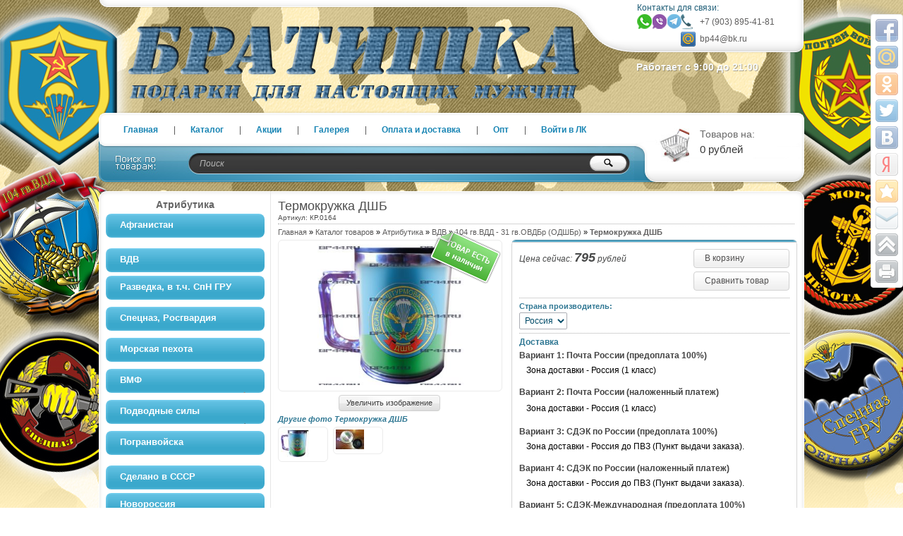

--- FILE ---
content_type: text/html; charset=utf-8
request_url: https://bp44.ru/goods/%D0%A2%D0%B5%D1%80%D0%BC%D0%BE%D0%BA%D1%80%D1%83%D0%B6%D0%BA%D0%B0-%D0%94%D0%A8%D0%91
body_size: 24414
content:
<!DOCTYPE html PUBLIC "-//W3C//DTD XHTML 1.1//EN" "http://www.w3.org/TR/xhtml11/DTD/xhtml11.dtd">
<html xmlns="http://www.w3.org/1999/xhtml" xml:lang="ru" lang="ru">
<head>
  <title>Термокружка ДШБ</title>
  <meta name="keywords" content="термокружка дшб, вдв, подарок вдвшнику, десант, подарок на 2 августа, день вдв, 2 августа, подарок десантнику, братишка, десантура, дшб" />
  <meta name="description" content="Термокружка с крышкой с символикой Десантно-штурмовой бригады. Термокружка с крышкой является настоящим вакуумным термосом с двойными стенками из нержавеющей стали и герметичной крышкой." />
  <meta http-equiv="X-UA-Compatible" content="IE=7" />
  <meta http-equiv="Content-Type" content="text/html; charset=utf-8" />
  <meta http-equiv="Content-Language" content="ru" />
  <link rel="icon" href="/design/favicon.ico?lc=1739783287" type="image/x-icon" />
  <link rel="shortcut icon" href="/design/favicon.ico?lc=1739783287" type="image/x-icon" />
  
  
      <link rel="canonical" href="https://bp44.ru/goods/%D0%A2%D0%B5%D1%80%D0%BC%D0%BE%D0%BA%D1%80%D1%83%D0%B6%D0%BA%D0%B0-%D0%94%D0%A8%D0%91" />
    
  
  <link rel="styleshпeet" href="/design//forall/css/reset_03.css" type="text/css" />
  <link rel="stylesheet" href="/design//forall/css/nyroModal/nyroModal.full.css" type="text/css" />
  <link rel="stylesheet" href="/design//forall/css/fancybox/jquery.fancybox-1.3.4.min.css" type="text/css" />
  <link rel="stylesheet" href="/design//forall/css/jquery-ui/jquery.ui.all.min.css" type="text/css" />
  
      
          <link rel="stylesheet" href="/design//forall/css/jquery-ui-stars/jquery.ui.stars.min.css" type="text/css" />
        
  <link rel="stylesheet" href="/design/main.css?lc=1739783818" type="text/css" />
  
  
  <script type="text/javascript" src="/design//forall/js/jquery-1.4.2_nyroModal-1.6.2_validate_capslock_jquery-ui-1.8.4.custom_fancybox-1.3.4.version2.min.js"></script>
  
      
          <script type="text/javascript" src="/design//forall/js/jquery.ui.stars.min.js"></script>
        
  <script type="text/javascript" src="/design/main.js?lc=1739783818"></script>
  <script type="text/javascript" src="/design/share42.js?lc=1739783818"></script>
  <script type="text/javascript" src="//vk.com/js/api/openapi.js?64"></script>
  <script type="text/javascript" src="/design/jquery.easing.1.3.js"></script>
  <script type="text/javascript" src="/design/script.js?lc=1739783818"></script>
  <script type="text/javascript" src="//vk.com/js/api/openapi.js?71"></script>
  <script type="text/javascript" src="//vk.com/js/api/openapi.js?105"></script>
<script type="text/javascript">!function(){var t=document.createElement("script");t.type="text/javascript",t.async=!0,t.src="https://vk.com/js/api/openapi.js?162",t.onload=function(){VK.Retargeting.Init("VK-RTRG-394408-bgNNe"),VK.Retargeting.Hit()},document.head.appendChild(t)}();</script><noscript><img src="https://vk.com/rtrg?p=VK-RTRG-394408-bgNNe" style="position:fixed; left:-999px;" alt=""/></noscript>
<script type="text/javascript">!function(){var t=document.createElement("script");t.type="text/javascript",t.async=!0,t.src="https://vk.com/js/api/openapi.js?162",t.onload=function(){VK.Retargeting.Init("VK-RTRG-398023-h6O4T"),VK.Retargeting.Hit()},document.head.appendChild(t)}();</script><noscript><img src="https://vk.com/rtrg?p=VK-RTRG-398023-h6O4T" style="position:fixed; left:-999px;" alt=""/></noscript>
  
  
</head>
<body>
<div class="share42init" data-path="/design/" data-top1="0" data-top2="0" data-margin="0"></div>
<div id="backtop">
  <div id="container">
    
    <div id="header">
     <div class="blocks"> 
        <div class="lft"></div>
        <div class="cntr"></div>
        <div class="rght">
            <ul style="height:60px;">
              <li class="title">Контакты для связи:</li>
              <li class="telephone padd">+7 (903) 895-41-81</li>              <li class="skype padd">bp44@bk.ru</li>            </ul>
                          <ul>
                <li class="timework padd">Работает с 9:00 до 21:00</li>
              </ul>
                    </div>
         <div class="logotype"><a href="https://bp44.ru/"><img src="/design/logo.png?lc=1739783287" alt="Братишка" title="Братишка" /></a></div>
           <ul class="telephone23">
                                                <li></li>
          </ul>
      </div>
    </div>
    
    
   <div id="panelsite">
      <div class="leftcol"></div>
      <div class="centercol">
                <div class="menuheader">
                  <ul>
                                                                                                                                                        <li class="main"><a href="https://bp44.ru/"  title="Братишка, тебе сюда!">Главная</a></li>
                                                                                                                                        <li ><a href="https://bp44.ru/catalog/Атрибутика"  title="Атрибутика">Каталог</a></li>
                                                                                                                                        <li ><a href="https://bp44.ru/discount"  title="Акции, проходящие в магазине">Акции</a></li>
                                                                                                                                        <li ><a href="http://bp44.ru/Gallery.html"  title="Галерея">Галерея</a></li>
                                                                                                                                        <li ><a href="https://bp44.ru/page/Оплата-и-доставка"  title="Оплата и доставка">Оплата и доставка</a></li>
                                                                                                                                        <li ><a href="https://bp44.ru/page/Оптовикам"  title="Оптовикам">Опт</a></li>
                                                                                                                                        <li ><a href="https://bp44.ru/user/login"  title="Вход в личный кабинет покупателя">Войти в ЛК</a></li>
                                                                                                                                      </ul>
                </div>
       
        <div class="search">
            <form action="https://bp44.ru/search" id="searchform" method="get">
              <div>
                <input type="text" value="Поиск" onblur="this.value=(this.value=='') ? 'Поиск' : this.value;" onfocus="this.value=(this.value=='Поиск') ? '' : this.value;" id="s" class="text" name="q" />
                <input type="image" class="button" src="/design/spacer.gif?lc=1739783287" />
              </div>
            </form>
        </div>
      </div>
      <div class="rightcol cartInfo">
        <a href="https://bp44.ru/cart"><img src="/design/cart.jpg?lc=1739783287" alt="Братишка" title="Оформить заказ в Братишка" /></a>
        <ul onclick="document.location='https://bp44.ru/cart';">
           
            <li class="default off">Товаров на:</li>
            <li class="money cartSum">0 рублей</li>
                  </ul>
      </div>
    </div>
    
    <div id="topobj"></div>
    <div id="cntrobj">
      <div id="content">
                <div class="headline" style="background:none;">
  <div class="h1static clear">
    <h1 class="fnt18n">Термокружка ДШБ</h1>
    
    <p class="fnt10n" >
      Артикул: КР.0164
    </p>
  </div>
</div>
<div class="padd">
  <div class="speedbar fnt11n txtalgnlft">
    <a href="https://bp44.ru/">Главная</a> &raquo; <a href="https://bp44.ru/catalog">Каталог товаров</a>
           &raquo; <a href="https://bp44.ru/catalog/Атрибутика">Атрибутика</a>
                 &raquo; <a href="https://bp44.ru/catalog/ВДВ">ВДВ</a>
                 &raquo; <a href="https://bp44.ru/catalog/104-гв-ВДД">104 гв.ВДД - 31 гв.ОВДБр (ОДШБр)</a>
           » <span class="fnt11b">Термокружка ДШБ</span>
  </div>
</div>
<form action="/cart/add/" method="post" class="goodsDataForm cont700 hiden">
  <div class="product padd">
    <input type="hidden" name="hash" value="6e08c982" />
    <input type="hidden" name="form[goods_from]" value="" />
    <div class="leftpart">
      <div class="fullimg txtalgncnt goodsDataMainModificationAvailable">
        <span rel="false" class="available-false" style="display:none;">
          <div class="stikno"></div>
        </span>
        <span rel="true" class="available-true" >
          <div class="stikyes"></div>
        </span>
        
                  <a href="https://i1.storeland.net/1/2265/22642114/afacdb/termokruzhka-dshb.jpg" target="_blank" title="Увеличить Термокружка ДШБ"><img src="https://i1.storeland.net/1/2265/22642114/075a3e/termokruzhka-dshb.jpg" alt="Термокружка ДШБ" /></a>
         
        
        <input type="hidden" rel="22642114" />
      </div>
      
              <div class="button zoomimg txtalgncnt">
          <a href="https://i1.storeland.net/1/2265/22642114/afacdb/termokruzhka-dshb.jpg" target="_blank" class="whtgreen" title="Увеличить Термокружка ДШБ">Увеличить изображение</a>
        </div>
       
      
                        
                      <div class="allphoto clear">
              <div  class="title fnt11i" >Другие фото Термокружка ДШБ</div>
                              
          
          <ul class="txtalgncnt zoomicon">
            <li><a href="https://i1.storeland.net/1/2265/22642114/afacdb/termokruzhka-dshb.jpg" rel="gallery" target="_blank" title="">
            <img class="cornerAll withBorder" rel="https://i1.storeland.net/1/2265/22642114/075a3e/termokruzhka-dshb.jpg" src="https://i1.storeland.net/1/2265/22642114/baec64/termokruzhka-dshb.jpg" alt="" /></a></li>
            
            <input type="hidden" rel="22642114" />
          </ul>                   
                      
          
                            
                              
          
          <ul class="txtalgncnt zoomicon">
            <li><a href="https://i2.storeland.net/1/2265/22642115/afacdb/termokruzhka-dshb.jpg" rel="gallery" target="_blank" title="">
            <img class="cornerAll withBorder" rel="https://i2.storeland.net/1/2265/22642115/075a3e/termokruzhka-dshb.jpg" src="https://i2.storeland.net/1/2265/22642115/baec64/termokruzhka-dshb.jpg" alt="" /></a></li>
            
            <input type="hidden" rel="22642115" />
          </ul>                   
                      
          
                        <div class="clear"></div>
            </div>
                            </div>
    <div class="rightpart">
      <div class="boxmoney">
        <div class="goodsDataMainModificationDataBlock main">
          
          <input type="hidden" name="form[goods_mod_id]" value="56644359" class="goodsDataMainModificationId" />
                      
          
          <div class="block">
            <ul class="left fnt12i">
              <li class="goodsDataMainModificationPriceNow">Цена сейчас: <span title="795 российских рублей"><span class="num">795</span> <span>рублей</span></span></li>
              
              
                           </ul>
             <ul class="right txtalgncnt">
                        <li><a class="whtblue" onclick="$('.goodsDataForm').submit(); return false;" title="Положить &laquo;Термокружка ДШБ&raquo; в корзину" href="#">В корзину</a></li>
                        
                           
                                
                                                                  <li><a class="goodsDataCompareButton add whtblue"  rel="/compare/add?return_to=https%3A%2F%2Fbp44.ru%2Fgoods%2F%25D0%25A2%25D0%25B5%25D1%2580%25D0%25BC%25D0%25BE%25D0%25BA%25D1%2580%25D1%2583%25D0%25B6%25D0%25BA%25D0%25B0-%25D0%2594%25D0%25A8%25D0%2591" title="Добавить &laquo;Термокружка ДШБ&raquo; к списку сравнения с другими товарами" href="#" >Сравнить товар</a></li>
                                  <li><a class="goodsDataCompareButton delete whtblue" style="display:none;" rel="/compare/delete?return_to=https%3A%2F%2Fbp44.ru%2Fgoods%2F%25D0%25A2%25D0%25B5%25D1%2580%25D0%25BC%25D0%25BE%25D0%25BA%25D1%2580%25D1%2583%25D0%25B6%25D0%25BA%25D0%25B0-%25D0%2594%25D0%25A8%25D0%2591" title="Убрать &laquo;Термокружка ДШБ&raquo; из списка сравнения с другими товарами" href="#" >Не сравнивать</a></li>
                                                                                  </ul>
            <div class="clear"></div>                                
          </div>
          
                            
          
                                                                  
          
          <div class="block" >
                          <div class="mod goodsDataMainModificationsBlockProperty">
                                                      <div class="title fnt11b">Страна производитель:</div>
                    <div class="select">
                      <select name="form[properties][]">
                                          <option value="1612402" selected="selected">Россия</option>
                  
                                      </select>
                                    </div>
                              </div>
             
            <div class="clear"></div>   
          </div>
          
          
                      <div class="ModificationsList" rel="1612402">
              <input type="hidden" name="id" value="56644359" />
              <input type="hidden" name="art_number" value="КР.0164" />
              <input type="hidden" name="price_now" value="795" />
              <div class="price_now_formated" style="display:none">Цена сейчас: <span title="795 российских рублей"><span class="num">795</span> <span>рублей</span></span></div>
              <input type="hidden" name="price_old" value="0" />
              <div class="price_old_formated" style="display:none">Старая цена: <span title="0 российских рублей"><span class="num">0</span> <span>рублей</span></span></div>
              <input type="hidden" name="rest_value" value="10" />
              <input type="hidden" name="measure_id" value="1" />
              <input type="hidden" name="measure_name" value="шт" />
              <input type="hidden" name="measure_desc" value="штук" />
              <input type="hidden" name="measure_precision" value="0" />
              <input type="hidden" name="is_has_in_compare_list" value="0" />
              <div class="description" style="display:none"></div>
            </div>
                                
          
          <div class="block goodsDataMainModificationsDescriptionBlock" style="display:none;">
            <div class="delivery fnt12n txtalgnlft">
              <div class="variant">
                <div class="info"></div>
              </div>
            </div>
          </div>
          
          
                    
          <div class="block">
            <div class="delivery fnt12n txtalgnlft">
              <p class="fnt12b">
        Доставка
              </p>
              
                              <div class="variant">
                  <div class="title fnt12b" rel="129874">
                    Вариант 1: Почта России (предоплата 100%)
                  </div>
                  <div class="info">
                    <span style="color:#000000;">Зона доставки - Россия (1 класс)</span>
                  </div>
                                      <div class="delivmoney fnt11i">
                      
                        </td>
                      </tr>
                      </table>
                    </div>
                                  </div>
                              <div class="variant">
                  <div class="title fnt12b" rel="268312">
                    Вариант 2: Почта России (наложенный платеж)
                  </div>
                  <div class="info">
                    <span style="color:#000000;"><span style="line-height: 18.2000007629395px;">Зона доставки - Россия (1 класс)</span></span>
                  </div>
                                      <div class="delivmoney fnt11i">
                      
                        </td>
                      </tr>
                      </table>
                    </div>
                                  </div>
                              <div class="variant">
                  <div class="title fnt12b" rel="367875">
                    Вариант 3: СДЭК по России (предоплата 100%)
                  </div>
                  <div class="info">
                    <span style="color: rgb(0, 0, 0);">Зона доставки - Россия до ПВЗ (Пункт выдачи заказа).</span>
                  </div>
                                      <div class="delivmoney fnt11i">
                      
                        </td>
                      </tr>
                      </table>
                    </div>
                                  </div>
                              <div class="variant">
                  <div class="title fnt12b" rel="367876">
                    Вариант 4: СДЭК по России (наложенный платеж)
                  </div>
                  <div class="info">
                    <span style="color: rgb(0, 0, 0);">Зона доставки - Россия до ПВЗ (Пункт выдачи заказа).</span>
                  </div>
                                      <div class="delivmoney fnt11i">
                      
                        </td>
                      </tr>
                      </table>
                    </div>
                                  </div>
                              <div class="variant">
                  <div class="title fnt12b" rel="390390">
                    Вариант 5: СДЭК-Международная (предоплата 100%)
                  </div>
                  <div class="info">
                    <span style="color: rgb(0, 0, 0);">Стоимость расчитывается после оформления заказа. Зона доставки - Казахстан, Белоруссия.</span><br />
&nbsp;
                  </div>
                                      <div class="delivmoney fnt11i">
                      
                        </td>
                      </tr>
                      </table>
                    </div>
                                  </div>
               
              
            </div>
          </div>
              
          
          
          
   
        </div>                  
      </div>
    </div>
    <div class="clear"></div>
  </div>    
</form>
            
            
  <div class="headline padd" style="margin:10px 0 0 0px;">
    <div class="main">
      <div class="text fnt12n htmlDataBlock">
        Термокружка ДШБ 
      </div>
    </div>
  </div>
 
  <div class="headline padd" style="margin:10px 0 0 0px;">
    <div class="main">
      <div class="text fnt12n htmlDataBlock">
        Термокружка с крышкой с символикой Десантно-штурмовой бригады. Термокружка с крышкой является настоящим вакуумным термосом с двойными стенками из нержавеющей стали и герметичной крышкой. Можно взять с собой готовую разогретую еду или напитки, не боясь, что они остынут, при этом кружка не займет много места. 
      </div>
    </div>
  </div>
 
  <div class="headline" style="background:none; margin:10px;">
    <div class="h1static clear">
      <h2 class="fnt18n">Характеристики Термокружка ДШБ</h2>
    </div>
  </div>
  <div class="padd">
    <table cellpadding="0" cellspacing="0" width="100%" class="charactir fnt12n txtalgnlft padd">
          <tr>
        <td class="fnt12b" width="50%">
          Объём
        </td>
        <td>
          400 мл
        </td>
      </tr>
        </table>
  </div>
 
 
  
   
  
    
     
    
    
         
  <div class="headline" style="background:none; margin:10px;">
    <div class="h1static clear">
      <h2 class="fnt18n">Сопутствующие товары</h2>
    </div>
  </div>
  
  <div class="padd box">
    <table class="table" cellpadding="5" cellspacing="0">
      <tr>
                  <td>
            <div class="tabproduct">
              <div class="title fnt12b txtalgncnt">
                <a href="https://bp44.ru/goods/%D0%91%D0%B5%D0%B9%D1%81%D0%B1%D0%BE%D0%BB%D0%BA%D0%B0-%D0%94%D0%A8%D0%91" title="Перейти на страницу &laquo;Бейсболка ДШБ&raquo;">Бейсболка ДШБ</a>
              </div>
              <div class="img txtalgncnt">
                <a href="https://bp44.ru/goods/%D0%91%D0%B5%D0%B9%D1%81%D0%B1%D0%BE%D0%BB%D0%BA%D0%B0-%D0%94%D0%A8%D0%91" title="Перейти на страницу &laquo;Бейсболка ДШБ&raquo;"><img src="https://i3.storeland.net/1/2076/20752881/795f32/bejsbolka-dshb.jpg" alt="Бейсболка ДШБ" /></a>
              </div>
              <div class="price fnt12b txtalgncnt">
                Цена:
                                <em class="fnt12b"><span title="890 российских рублей"><span class="num">890</span> <span>рублей</span></span></em>
              </div>
              <div class="buttons txtalgncnt">
                                  <form action="/cart/add/" method="post" id="goodsListFormId53772159" class="goodsListForm">
                    <div>
                      <input type="hidden" name="hash" value="6e08c982" />
                      <input type="hidden" name="form[goods_from]" value="" />
                      <input type="hidden" name="form[goods_mod_id]" value="53772159" />
                      <a href="https://bp44.ru/goods/%D0%91%D0%B5%D0%B9%D1%81%D0%B1%D0%BE%D0%BB%D0%BA%D0%B0-%D0%94%D0%A8%D0%91" class="whtgreen" title="Перейти на страницу &laquo;Бейсболка ДШБ&raquo;">Подробнее</a>
                      <a class="blgreen" onclick="$('#goodsListFormId53772159').submit(); return false;" href="/cart/add/?hash=6e08c982&amp;form%5Bgoods_from%5D=&amp;form%5Bgoods_mod_id%5D=53772159" title="Положить &laquo;Бейсболка ДШБ&raquo; в корзину">Купить</a>
                    </div>
                  </form>
                                              </div>
            </div>
          </td>
                      
                            <td>
            <div class="tabproduct">
              <div class="title fnt12b txtalgncnt">
                <a href="https://bp44.ru/goods/Brelok-7-gv-VDD-2" title="Перейти на страницу &laquo;Брелок 7 гв.ВДД&raquo;">Брелок 7 гв.ВДД</a>
              </div>
              <div class="img txtalgncnt">
                <a href="https://bp44.ru/goods/Brelok-7-gv-VDD-2" title="Перейти на страницу &laquo;Брелок 7 гв.ВДД&raquo;"><img src="https://i3.storeland.net/1/587/5866300/795f32/brelok-7-gv-vdd.png" alt="Брелок 7 гв.ВДД" /></a>
              </div>
              <div class="price fnt12b txtalgncnt">
                Цена:
                                <em class="fnt12b"><span title="390 российских рублей"><span class="num">390</span> <span>рублей</span></span></em>
              </div>
              <div class="buttons txtalgncnt">
                                  <form action="/cart/add/" method="post" id="goodsListFormId18303707" class="goodsListForm">
                    <div>
                      <input type="hidden" name="hash" value="6e08c982" />
                      <input type="hidden" name="form[goods_from]" value="" />
                      <input type="hidden" name="form[goods_mod_id]" value="18303707" />
                      <a href="https://bp44.ru/goods/Brelok-7-gv-VDD-2" class="whtgreen" title="Перейти на страницу &laquo;Брелок 7 гв.ВДД&raquo;">Подробнее</a>
                      <a class="blgreen" onclick="$('#goodsListFormId18303707').submit(); return false;" href="/cart/add/?hash=6e08c982&amp;form%5Bgoods_from%5D=&amp;form%5Bgoods_mod_id%5D=18303707" title="Положить &laquo;Брелок 7 гв.ВДД&raquo; в корзину">Купить</a>
                    </div>
                  </form>
                                              </div>
            </div>
          </td>
                      
                            <td>
            <div class="tabproduct">
              <div class="title fnt12b txtalgncnt">
                <a href="https://bp44.ru/goods/%D0%91%D0%B5%D0%B9%D1%81%D0%B1%D0%BE%D0%BB%D0%BA%D0%B0-13-%D0%94%D0%A8%D0%91" title="Перейти на страницу &laquo;Бейсболка 13 ДШБ&raquo;">Бейсболка 13 ДШБ</a>
              </div>
              <div class="img txtalgncnt">
                <a href="https://bp44.ru/goods/%D0%91%D0%B5%D0%B9%D1%81%D0%B1%D0%BE%D0%BB%D0%BA%D0%B0-13-%D0%94%D0%A8%D0%91" title="Перейти на страницу &laquo;Бейсболка 13 ДШБ&raquo;"><img src="https://i3.storeland.net/1/2076/20752953/795f32/bejsbolka-13-dshb.jpg" alt="Бейсболка 13 ДШБ" /></a>
              </div>
              <div class="price fnt12b txtalgncnt">
                Цена:
                                <em class="fnt12b"><span title="890 российских рублей"><span class="num">890</span> <span>рублей</span></span></em>
              </div>
              <div class="buttons txtalgncnt">
                                  <form action="/cart/add/" method="post" id="goodsListFormId53772160" class="goodsListForm">
                    <div>
                      <input type="hidden" name="hash" value="6e08c982" />
                      <input type="hidden" name="form[goods_from]" value="" />
                      <input type="hidden" name="form[goods_mod_id]" value="53772160" />
                      <a href="https://bp44.ru/goods/%D0%91%D0%B5%D0%B9%D1%81%D0%B1%D0%BE%D0%BB%D0%BA%D0%B0-13-%D0%94%D0%A8%D0%91" class="whtgreen" title="Перейти на страницу &laquo;Бейсболка 13 ДШБ&raquo;">Подробнее</a>
                      <a class="blgreen" onclick="$('#goodsListFormId53772160').submit(); return false;" href="/cart/add/?hash=6e08c982&amp;form%5Bgoods_from%5D=&amp;form%5Bgoods_mod_id%5D=53772160" title="Положить &laquo;Бейсболка 13 ДШБ&raquo; в корзину">Купить</a>
                    </div>
                  </form>
                                              </div>
            </div>
          </td>
                      </tr><tr>
                            <td>
            <div class="tabproduct">
              <div class="title fnt12b txtalgncnt">
                <a href="https://bp44.ru/goods/Brelok-7-gv-DShD-2" title="Перейти на страницу &laquo;Брелок 7 гв. ДШД&raquo;">Брелок 7 гв. ДШД</a>
              </div>
              <div class="img txtalgncnt">
                <a href="https://bp44.ru/goods/Brelok-7-gv-DShD-2" title="Перейти на страницу &laquo;Брелок 7 гв. ДШД&raquo;"><img src="https://i2.storeland.net/1/588/5877489/795f32/brelok-7-gv-dshd.png" alt="Брелок 7 гв. ДШД" /></a>
              </div>
              <div class="price fnt12b txtalgncnt">
                Цена:
                                <em class="fnt12b"><span title="390 российских рублей"><span class="num">390</span> <span>рублей</span></span></em>
              </div>
              <div class="buttons txtalgncnt">
                                  <form action="/cart/add/" method="post" id="goodsListFormId18303717" class="goodsListForm">
                    <div>
                      <input type="hidden" name="hash" value="6e08c982" />
                      <input type="hidden" name="form[goods_from]" value="" />
                      <input type="hidden" name="form[goods_mod_id]" value="18303717" />
                      <a href="https://bp44.ru/goods/Brelok-7-gv-DShD-2" class="whtgreen" title="Перейти на страницу &laquo;Брелок 7 гв. ДШД&raquo;">Подробнее</a>
                      <a class="blgreen" onclick="$('#goodsListFormId18303717').submit(); return false;" href="/cart/add/?hash=6e08c982&amp;form%5Bgoods_from%5D=&amp;form%5Bgoods_mod_id%5D=18303717" title="Положить &laquo;Брелок 7 гв. ДШД&raquo; в корзину">Купить</a>
                    </div>
                  </form>
                                              </div>
            </div>
          </td>
                      
                            <td>
            <div class="tabproduct">
              <div class="title fnt12b txtalgncnt">
                <a href="https://bp44.ru/goods/%D0%91%D0%B5%D0%B9%D1%81%D0%B1%D0%BE%D0%BB%D0%BA%D0%B0-35-%D0%94%D0%A8%D0%91" title="Перейти на страницу &laquo;Бейсболка 35 ДШБ&raquo;">Бейсболка 35 ДШБ</a>
              </div>
              <div class="img txtalgncnt">
                <a href="https://bp44.ru/goods/%D0%91%D0%B5%D0%B9%D1%81%D0%B1%D0%BE%D0%BB%D0%BA%D0%B0-35-%D0%94%D0%A8%D0%91" title="Перейти на страницу &laquo;Бейсболка 35 ДШБ&raquo;"><img src="https://i3.storeland.net/1/2076/20752959/795f32/bejsbolka-35-dshb.jpg" alt="Бейсболка 35 ДШБ" /></a>
              </div>
              <div class="price fnt12b txtalgncnt">
                Цена:
                                <em class="fnt12b"><span title="890 российских рублей"><span class="num">890</span> <span>рублей</span></span></em>
              </div>
              <div class="buttons txtalgncnt">
                                  <form action="/cart/add/" method="post" id="goodsListFormId53772161" class="goodsListForm">
                    <div>
                      <input type="hidden" name="hash" value="6e08c982" />
                      <input type="hidden" name="form[goods_from]" value="" />
                      <input type="hidden" name="form[goods_mod_id]" value="53772161" />
                      <a href="https://bp44.ru/goods/%D0%91%D0%B5%D0%B9%D1%81%D0%B1%D0%BE%D0%BB%D0%BA%D0%B0-35-%D0%94%D0%A8%D0%91" class="whtgreen" title="Перейти на страницу &laquo;Бейсболка 35 ДШБ&raquo;">Подробнее</a>
                      <a class="blgreen" onclick="$('#goodsListFormId53772161').submit(); return false;" href="/cart/add/?hash=6e08c982&amp;form%5Bgoods_from%5D=&amp;form%5Bgoods_mod_id%5D=53772161" title="Положить &laquo;Бейсболка 35 ДШБ&raquo; в корзину">Купить</a>
                    </div>
                  </form>
                                              </div>
            </div>
          </td>
                      
                            <td>
            <div class="tabproduct">
              <div class="title fnt12b txtalgncnt">
                <a href="https://bp44.ru/goods/%D0%91%D1%80%D0%B5%D0%BB%D0%BE%D0%BA-7-%D0%B3%D0%B2-%D0%94%D0%A8%D0%94" title="Перейти на страницу &laquo;Брелок 7 гв. ДШД&raquo;">Брелок 7 гв. ДШД</a>
              </div>
              <div class="img txtalgncnt">
                <a href="https://bp44.ru/goods/%D0%91%D1%80%D0%B5%D0%BB%D0%BE%D0%BA-7-%D0%B3%D0%B2-%D0%94%D0%A8%D0%94" title="Перейти на страницу &laquo;Брелок 7 гв. ДШД&raquo;"><img src="https://i2.storeland.net/1/570/5698481/795f32/brelok-7-gv-dshd.jpg" alt="Брелок 7 гв. ДШД" /></a>
              </div>
              <div class="price fnt12b txtalgncnt">
                Цена:
                                <em class="fnt12b"><span title="390 российских рублей"><span class="num">390</span> <span>рублей</span></span></em>
              </div>
              <div class="buttons txtalgncnt">
                                  <form action="/cart/add/" method="post" id="goodsListFormId17695165" class="goodsListForm">
                    <div>
                      <input type="hidden" name="hash" value="6e08c982" />
                      <input type="hidden" name="form[goods_from]" value="" />
                      <input type="hidden" name="form[goods_mod_id]" value="17695165" />
                      <a href="https://bp44.ru/goods/%D0%91%D1%80%D0%B5%D0%BB%D0%BE%D0%BA-7-%D0%B3%D0%B2-%D0%94%D0%A8%D0%94" class="whtgreen" title="Перейти на страницу &laquo;Брелок 7 гв. ДШД&raquo;">Подробнее</a>
                      <a class="blgreen" onclick="$('#goodsListFormId17695165').submit(); return false;" href="/cart/add/?hash=6e08c982&amp;form%5Bgoods_from%5D=&amp;form%5Bgoods_mod_id%5D=17695165" title="Положить &laquo;Брелок 7 гв. ДШД&raquo; в корзину">Купить</a>
                    </div>
                  </form>
                                              </div>
            </div>
          </td>
                      </tr><tr>
                            <td>
            <div class="tabproduct">
              <div class="title fnt12b txtalgncnt">
                <a href="https://bp44.ru/goods/%D0%91%D0%B5%D0%B9%D1%81%D0%B1%D0%BE%D0%BB%D0%BA%D0%B0-38-%D0%94%D0%A8%D0%91" title="Перейти на страницу &laquo;Бейсболка 38 ДШБ&raquo;">Бейсболка 38 ДШБ</a>
              </div>
              <div class="img txtalgncnt">
                <a href="https://bp44.ru/goods/%D0%91%D0%B5%D0%B9%D1%81%D0%B1%D0%BE%D0%BB%D0%BA%D0%B0-38-%D0%94%D0%A8%D0%91" title="Перейти на страницу &laquo;Бейсболка 38 ДШБ&raquo;"><img src="https://i3.storeland.net/1/2076/20752963/795f32/bejsbolka-38-dshb.jpg" alt="Бейсболка 38 ДШБ" /></a>
              </div>
              <div class="price fnt12b txtalgncnt">
                Цена:
                                <em class="fnt12b"><span title="890 российских рублей"><span class="num">890</span> <span>рублей</span></span></em>
              </div>
              <div class="buttons txtalgncnt">
                                  <form action="/cart/add/" method="post" id="goodsListFormId53772162" class="goodsListForm">
                    <div>
                      <input type="hidden" name="hash" value="6e08c982" />
                      <input type="hidden" name="form[goods_from]" value="" />
                      <input type="hidden" name="form[goods_mod_id]" value="53772162" />
                      <a href="https://bp44.ru/goods/%D0%91%D0%B5%D0%B9%D1%81%D0%B1%D0%BE%D0%BB%D0%BA%D0%B0-38-%D0%94%D0%A8%D0%91" class="whtgreen" title="Перейти на страницу &laquo;Бейсболка 38 ДШБ&raquo;">Подробнее</a>
                      <a class="blgreen" onclick="$('#goodsListFormId53772162').submit(); return false;" href="/cart/add/?hash=6e08c982&amp;form%5Bgoods_from%5D=&amp;form%5Bgoods_mod_id%5D=53772162" title="Положить &laquo;Бейсболка 38 ДШБ&raquo; в корзину">Купить</a>
                    </div>
                  </form>
                                              </div>
            </div>
          </td>
                      
                            <td>
            <div class="tabproduct">
              <div class="title fnt12b txtalgncnt">
                <a href="https://bp44.ru/goods/%D0%91%D1%80%D0%B5%D0%BB%D0%BE%D0%BA-7-%D0%B3%D0%B2-%D0%92%D0%94%D0%94-2" title="Перейти на страницу &laquo;Брелок 7 гв. ВДД&raquo;">Брелок 7 гв. ВДД</a>
              </div>
              <div class="img txtalgncnt">
                <a href="https://bp44.ru/goods/%D0%91%D1%80%D0%B5%D0%BB%D0%BE%D0%BA-7-%D0%B3%D0%B2-%D0%92%D0%94%D0%94-2" title="Перейти на страницу &laquo;Брелок 7 гв. ВДД&raquo;"><img src="https://i1.storeland.net/1/659/6580962/795f32/brelok-7-gv-vdd.jpg" alt="Брелок 7 гв. ВДД" /></a>
              </div>
              <div class="price fnt12b txtalgncnt">
                Цена:
                                <em class="fnt12b"><span title="390 российских рублей"><span class="num">390</span> <span>рублей</span></span></em>
              </div>
              <div class="buttons txtalgncnt">
                                  <form action="/cart/add/" method="post" id="goodsListFormId20167490" class="goodsListForm">
                    <div>
                      <input type="hidden" name="hash" value="6e08c982" />
                      <input type="hidden" name="form[goods_from]" value="" />
                      <input type="hidden" name="form[goods_mod_id]" value="20167490" />
                      <a href="https://bp44.ru/goods/%D0%91%D1%80%D0%B5%D0%BB%D0%BE%D0%BA-7-%D0%B3%D0%B2-%D0%92%D0%94%D0%94-2" class="whtgreen" title="Перейти на страницу &laquo;Брелок 7 гв. ВДД&raquo;">Подробнее</a>
                      <a class="blgreen" onclick="$('#goodsListFormId20167490').submit(); return false;" href="/cart/add/?hash=6e08c982&amp;form%5Bgoods_from%5D=&amp;form%5Bgoods_mod_id%5D=20167490" title="Положить &laquo;Брелок 7 гв. ВДД&raquo; в корзину">Купить</a>
                    </div>
                  </form>
                                              </div>
            </div>
          </td>
                      
                            <td>
            <div class="tabproduct">
              <div class="title fnt12b txtalgncnt">
                <a href="https://bp44.ru/goods/%D0%92%D1%8B%D0%BC%D0%BF%D0%B5%D0%BB-%D0%B4%D0%B2%D1%83%D1%85%D1%81%D1%82%D0%BE%D1%80%D0%BE%D0%BD%D0%BD%D0%B8%D0%B9-%D0%94%D0%A8%D0%91" title="Перейти на страницу &laquo;Вымпел двухсторонний ДШБ&raquo;">Вымпел двухсторонний ДШБ</a>
              </div>
              <div class="img txtalgncnt">
                <a href="https://bp44.ru/goods/%D0%92%D1%8B%D0%BC%D0%BF%D0%B5%D0%BB-%D0%B4%D0%B2%D1%83%D1%85%D1%81%D1%82%D0%BE%D1%80%D0%BE%D0%BD%D0%BD%D0%B8%D0%B9-%D0%94%D0%A8%D0%91" title="Перейти на страницу &laquo;Вымпел двухсторонний ДШБ&raquo;"><img src="https://i1.storeland.net/1/1989/19887791/795f32/vympel-dvuhstoronnij-dshb.jpg" alt="Вымпел двухсторонний ДШБ" /></a>
              </div>
              <div class="price fnt12b txtalgncnt">
                Цена:
                                  <span>590</span>
                                <em class="fnt12b"><span title="502 российских рубля"><span class="num">502</span> <span>рубля</span></span></em>
              </div>
              <div class="buttons txtalgncnt">
                                  <form action="/cart/add/" method="post" id="goodsListFormId53213735" class="goodsListForm">
                    <div>
                      <input type="hidden" name="hash" value="6e08c982" />
                      <input type="hidden" name="form[goods_from]" value="" />
                      <input type="hidden" name="form[goods_mod_id]" value="53213735" />
                      <a href="https://bp44.ru/goods/%D0%92%D1%8B%D0%BC%D0%BF%D0%B5%D0%BB-%D0%B4%D0%B2%D1%83%D1%85%D1%81%D1%82%D0%BE%D1%80%D0%BE%D0%BD%D0%BD%D0%B8%D0%B9-%D0%94%D0%A8%D0%91" class="whtgreen" title="Перейти на страницу &laquo;Вымпел двухсторонний ДШБ&raquo;">Подробнее</a>
                      <a class="blgreen" onclick="$('#goodsListFormId53213735').submit(); return false;" href="/cart/add/?hash=6e08c982&amp;form%5Bgoods_from%5D=&amp;form%5Bgoods_mod_id%5D=53213735" title="Положить &laquo;Вымпел двухсторонний ДШБ&raquo; в корзину">Купить</a>
                    </div>
                  </form>
                                              </div>
            </div>
          </td>
                      </tr><tr>
                            <td>
            <div class="tabproduct">
              <div class="title fnt12b txtalgncnt">
                <a href="https://bp44.ru/goods/%D0%A0%D1%83%D1%87%D0%BA%D0%B0-7-%D0%B3%D0%B2-%D0%92%D0%94%D0%94" title="Перейти на страницу &laquo;Ручка 7 гв. ВДД&raquo;">Ручка 7 гв. ВДД</a>
              </div>
              <div class="img txtalgncnt">
                <a href="https://bp44.ru/goods/%D0%A0%D1%83%D1%87%D0%BA%D0%B0-7-%D0%B3%D0%B2-%D0%92%D0%94%D0%94" title="Перейти на страницу &laquo;Ручка 7 гв. ВДД&raquo;"><img src="https://i1.storeland.net/1/2928/29278336/795f32/ruchka-7-gv-vdd.jpg" alt="Ручка 7 гв. ВДД" /></a>
              </div>
              <div class="price fnt12b txtalgncnt">
                Цена:
                                <em class="fnt12b"><span title="195 российских рублей"><span class="num">195</span> <span>рублей</span></span></em>
              </div>
              <div class="buttons txtalgncnt">
                                  <form action="/cart/add/" method="post" id="goodsListFormId20199623" class="goodsListForm">
                    <div>
                      <input type="hidden" name="hash" value="6e08c982" />
                      <input type="hidden" name="form[goods_from]" value="" />
                      <input type="hidden" name="form[goods_mod_id]" value="20199623" />
                      <a href="https://bp44.ru/goods/%D0%A0%D1%83%D1%87%D0%BA%D0%B0-7-%D0%B3%D0%B2-%D0%92%D0%94%D0%94" class="whtgreen" title="Перейти на страницу &laquo;Ручка 7 гв. ВДД&raquo;">Подробнее</a>
                      <a class="blgreen" onclick="$('#goodsListFormId20199623').submit(); return false;" href="/cart/add/?hash=6e08c982&amp;form%5Bgoods_from%5D=&amp;form%5Bgoods_mod_id%5D=20199623" title="Положить &laquo;Ручка 7 гв. ВДД&raquo; в корзину">Купить</a>
                    </div>
                  </form>
                                              </div>
            </div>
          </td>
                      
                            <td>
            <div class="tabproduct">
              <div class="title fnt12b txtalgncnt">
                <a href="https://bp44.ru/goods/%D0%92%D1%8B%D0%BC%D0%BF%D0%B5%D0%BB-%D0%B4%D0%B2%D1%83%D1%85%D1%81%D1%82%D0%BE%D1%80%D0%BE%D0%BD%D0%BD%D0%B8%D0%B9-13-%D0%94%D0%A8%D0%91" title="Перейти на страницу &laquo;Вымпел двухсторонний 13 ДШБ&raquo;">Вымпел двухсторонний 13 ДШБ</a>
              </div>
              <div class="img txtalgncnt">
                <a href="https://bp44.ru/goods/%D0%92%D1%8B%D0%BC%D0%BF%D0%B5%D0%BB-%D0%B4%D0%B2%D1%83%D1%85%D1%81%D1%82%D0%BE%D1%80%D0%BE%D0%BD%D0%BD%D0%B8%D0%B9-13-%D0%94%D0%A8%D0%91" title="Перейти на страницу &laquo;Вымпел двухсторонний 13 ДШБ&raquo;"><img src="https://i1.storeland.net/1/1989/19887807/795f32/vympel-dvuhstoronnij-13-dshb.jpg" alt="Вымпел двухсторонний 13 ДШБ" /></a>
              </div>
              <div class="price fnt12b txtalgncnt">
                Цена:
                                <em class="fnt12b"><span title="590 российских рублей"><span class="num">590</span> <span>рублей</span></span></em>
              </div>
              <div class="buttons txtalgncnt">
                                  <form action="/cart/add/" method="post" id="goodsListFormId53213736" class="goodsListForm">
                    <div>
                      <input type="hidden" name="hash" value="6e08c982" />
                      <input type="hidden" name="form[goods_from]" value="" />
                      <input type="hidden" name="form[goods_mod_id]" value="53213736" />
                      <a href="https://bp44.ru/goods/%D0%92%D1%8B%D0%BC%D0%BF%D0%B5%D0%BB-%D0%B4%D0%B2%D1%83%D1%85%D1%81%D1%82%D0%BE%D1%80%D0%BE%D0%BD%D0%BD%D0%B8%D0%B9-13-%D0%94%D0%A8%D0%91" class="whtgreen" title="Перейти на страницу &laquo;Вымпел двухсторонний 13 ДШБ&raquo;">Подробнее</a>
                      <a class="blgreen" onclick="$('#goodsListFormId53213736').submit(); return false;" href="/cart/add/?hash=6e08c982&amp;form%5Bgoods_from%5D=&amp;form%5Bgoods_mod_id%5D=53213736" title="Положить &laquo;Вымпел двухсторонний 13 ДШБ&raquo; в корзину">Купить</a>
                    </div>
                  </form>
                                              </div>
            </div>
          </td>
                      
                            <td>
            <div class="tabproduct">
              <div class="title fnt12b txtalgncnt">
                <a href="https://bp44.ru/goods/%D0%A0%D1%83%D1%87%D0%BA%D0%B0-7-%D0%B3%D0%B2-%D0%94%D0%A8%D0%94" title="Перейти на страницу &laquo;Ручка 7 гв. ДШД&raquo;">Ручка 7 гв. ДШД</a>
              </div>
              <div class="img txtalgncnt">
                <a href="https://bp44.ru/goods/%D0%A0%D1%83%D1%87%D0%BA%D0%B0-7-%D0%B3%D0%B2-%D0%94%D0%A8%D0%94" title="Перейти на страницу &laquo;Ручка 7 гв. ДШД&raquo;"><img src="https://i2.storeland.net/1/2946/29458633/795f32/ruchka-7-gv-dshd.jpg" alt="Ручка 7 гв. ДШД" /></a>
              </div>
              <div class="price fnt12b txtalgncnt">
                Цена:
                                <em class="fnt12b"><span title="195 российских рублей"><span class="num">195</span> <span>рублей</span></span></em>
              </div>
              <div class="buttons txtalgncnt">
                                  <form action="/cart/add/" method="post" id="goodsListFormId20199624" class="goodsListForm">
                    <div>
                      <input type="hidden" name="hash" value="6e08c982" />
                      <input type="hidden" name="form[goods_from]" value="" />
                      <input type="hidden" name="form[goods_mod_id]" value="20199624" />
                      <a href="https://bp44.ru/goods/%D0%A0%D1%83%D1%87%D0%BA%D0%B0-7-%D0%B3%D0%B2-%D0%94%D0%A8%D0%94" class="whtgreen" title="Перейти на страницу &laquo;Ручка 7 гв. ДШД&raquo;">Подробнее</a>
                      <a class="blgreen" onclick="$('#goodsListFormId20199624').submit(); return false;" href="/cart/add/?hash=6e08c982&amp;form%5Bgoods_from%5D=&amp;form%5Bgoods_mod_id%5D=20199624" title="Положить &laquo;Ручка 7 гв. ДШД&raquo; в корзину">Купить</a>
                    </div>
                  </form>
                                              </div>
            </div>
          </td>
                      </tr><tr>
                            <td>
            <div class="tabproduct">
              <div class="title fnt12b txtalgncnt">
                <a href="https://bp44.ru/goods/%D0%92%D1%8B%D0%BC%D0%BF%D0%B5%D0%BB-%D0%B4%D0%B2%D1%83%D1%85%D1%81%D1%82%D0%BE%D1%80%D0%BE%D0%BD%D0%BD%D0%B8%D0%B9-35-%D0%94%D0%A8%D0%91" title="Перейти на страницу &laquo;Вымпел двухсторонний 35 ДШБ&raquo;">Вымпел двухсторонний 35 ДШБ</a>
              </div>
              <div class="img txtalgncnt">
                <a href="https://bp44.ru/goods/%D0%92%D1%8B%D0%BC%D0%BF%D0%B5%D0%BB-%D0%B4%D0%B2%D1%83%D1%85%D1%81%D1%82%D0%BE%D1%80%D0%BE%D0%BD%D0%BD%D0%B8%D0%B9-35-%D0%94%D0%A8%D0%91" title="Перейти на страницу &laquo;Вымпел двухсторонний 35 ДШБ&raquo;"><img src="https://i3.storeland.net/1/1989/19887874/795f32/vympel-dvuhstoronnij-35-dshb.jpg" alt="Вымпел двухсторонний 35 ДШБ" /></a>
              </div>
              <div class="price fnt12b txtalgncnt">
                Цена:
                                <em class="fnt12b"><span title="590 российских рублей"><span class="num">590</span> <span>рублей</span></span></em>
              </div>
              <div class="buttons txtalgncnt">
                                  <form action="/cart/add/" method="post" id="goodsListFormId53213737" class="goodsListForm">
                    <div>
                      <input type="hidden" name="hash" value="6e08c982" />
                      <input type="hidden" name="form[goods_from]" value="" />
                      <input type="hidden" name="form[goods_mod_id]" value="53213737" />
                      <a href="https://bp44.ru/goods/%D0%92%D1%8B%D0%BC%D0%BF%D0%B5%D0%BB-%D0%B4%D0%B2%D1%83%D1%85%D1%81%D1%82%D0%BE%D1%80%D0%BE%D0%BD%D0%BD%D0%B8%D0%B9-35-%D0%94%D0%A8%D0%91" class="whtgreen" title="Перейти на страницу &laquo;Вымпел двухсторонний 35 ДШБ&raquo;">Подробнее</a>
                      <a class="blgreen" onclick="$('#goodsListFormId53213737').submit(); return false;" href="/cart/add/?hash=6e08c982&amp;form%5Bgoods_from%5D=&amp;form%5Bgoods_mod_id%5D=53213737" title="Положить &laquo;Вымпел двухсторонний 35 ДШБ&raquo; в корзину">Купить</a>
                    </div>
                  </form>
                                              </div>
            </div>
          </td>
                      
                            <td>
            <div class="tabproduct">
              <div class="title fnt12b txtalgncnt">
                <a href="https://bp44.ru/goods/%D0%91%D0%B5%D0%B9%D1%81%D0%B1%D0%BE%D0%BB%D0%BA%D0%B0-7-%D0%B3%D0%B2-%D0%94%D0%A8%D0%94-%D0%B3" title="Перейти на страницу &laquo;Бейсболка 7 гв.ДШД(г)&raquo;">Бейсболка 7 гв.ДШД(г)</a>
              </div>
              <div class="img txtalgncnt">
                <a href="https://bp44.ru/goods/%D0%91%D0%B5%D0%B9%D1%81%D0%B1%D0%BE%D0%BB%D0%BA%D0%B0-7-%D0%B3%D0%B2-%D0%94%D0%A8%D0%94-%D0%B3" title="Перейти на страницу &laquo;Бейсболка 7 гв.ДШД(г)&raquo;"><img src="https://i3.storeland.net/1/1893/18926876/795f32/bejsbolka-7-gv-dshd-g.jpg" alt="Бейсболка 7 гв.ДШД(г)" /></a>
              </div>
              <div class="price fnt12b txtalgncnt">
                Цена:
                                <em class="fnt12b"><span title="890 российских рублей"><span class="num">890</span> <span>рублей</span></span></em>
              </div>
              <div class="buttons txtalgncnt">
                                  <form action="/cart/add/" method="post" id="goodsListFormId51993135" class="goodsListForm">
                    <div>
                      <input type="hidden" name="hash" value="6e08c982" />
                      <input type="hidden" name="form[goods_from]" value="" />
                      <input type="hidden" name="form[goods_mod_id]" value="51993135" />
                      <a href="https://bp44.ru/goods/%D0%91%D0%B5%D0%B9%D1%81%D0%B1%D0%BE%D0%BB%D0%BA%D0%B0-7-%D0%B3%D0%B2-%D0%94%D0%A8%D0%94-%D0%B3" class="whtgreen" title="Перейти на страницу &laquo;Бейсболка 7 гв.ДШД(г)&raquo;">Подробнее</a>
                      <a class="blgreen" onclick="$('#goodsListFormId51993135').submit(); return false;" href="/cart/add/?hash=6e08c982&amp;form%5Bgoods_from%5D=&amp;form%5Bgoods_mod_id%5D=51993135" title="Положить &laquo;Бейсболка 7 гв.ДШД(г)&raquo; в корзину">Купить</a>
                    </div>
                  </form>
                                              </div>
            </div>
          </td>
                      
                            <td>
            <div class="tabproduct">
              <div class="title fnt12b txtalgncnt">
                <a href="https://bp44.ru/goods/%D0%92%D1%8B%D0%BC%D0%BF%D0%B5%D0%BB-%D0%B4%D0%B2%D1%83%D1%85%D1%81%D1%82%D0%BE%D1%80%D0%BE%D0%BD%D0%BD%D0%B8%D0%B9-38-%D0%94%D0%A8%D0%91" title="Перейти на страницу &laquo;Вымпел двухсторонний 38 ДШБ&raquo;">Вымпел двухсторонний 38 ДШБ</a>
              </div>
              <div class="img txtalgncnt">
                <a href="https://bp44.ru/goods/%D0%92%D1%8B%D0%BC%D0%BF%D0%B5%D0%BB-%D0%B4%D0%B2%D1%83%D1%85%D1%81%D1%82%D0%BE%D1%80%D0%BE%D0%BD%D0%BD%D0%B8%D0%B9-38-%D0%94%D0%A8%D0%91" title="Перейти на страницу &laquo;Вымпел двухсторонний 38 ДШБ&raquo;"><img src="https://i2.storeland.net/1/1989/19887973/795f32/vympel-dvuhstoronnij-38-dshb.jpg" alt="Вымпел двухсторонний 38 ДШБ" /></a>
              </div>
              <div class="price fnt12b txtalgncnt">
                Цена:
                                <em class="fnt12b"><span title="590 российских рублей"><span class="num">590</span> <span>рублей</span></span></em>
              </div>
              <div class="buttons txtalgncnt">
                                  <form action="/cart/add/" method="post" id="goodsListFormId53213738" class="goodsListForm">
                    <div>
                      <input type="hidden" name="hash" value="6e08c982" />
                      <input type="hidden" name="form[goods_from]" value="" />
                      <input type="hidden" name="form[goods_mod_id]" value="53213738" />
                      <a href="https://bp44.ru/goods/%D0%92%D1%8B%D0%BC%D0%BF%D0%B5%D0%BB-%D0%B4%D0%B2%D1%83%D1%85%D1%81%D1%82%D0%BE%D1%80%D0%BE%D0%BD%D0%BD%D0%B8%D0%B9-38-%D0%94%D0%A8%D0%91" class="whtgreen" title="Перейти на страницу &laquo;Вымпел двухсторонний 38 ДШБ&raquo;">Подробнее</a>
                      <a class="blgreen" onclick="$('#goodsListFormId53213738').submit(); return false;" href="/cart/add/?hash=6e08c982&amp;form%5Bgoods_from%5D=&amp;form%5Bgoods_mod_id%5D=53213738" title="Положить &laquo;Вымпел двухсторонний 38 ДШБ&raquo; в корзину">Купить</a>
                    </div>
                  </form>
                                              </div>
            </div>
          </td>
                      </tr><tr>
                            <td>
            <div class="tabproduct">
              <div class="title fnt12b txtalgncnt">
                <a href="https://bp44.ru/goods/%D0%91%D0%B5%D0%B9%D1%81%D0%B1%D0%BE%D0%BB%D0%BA%D0%B0-7-%D0%B3%D0%B2-%D0%92%D0%94%D0%94" title="Перейти на страницу &laquo;Бейсболка 7 гв.ВДД&raquo;">Бейсболка 7 гв.ВДД</a>
              </div>
              <div class="img txtalgncnt">
                <a href="https://bp44.ru/goods/%D0%91%D0%B5%D0%B9%D1%81%D0%B1%D0%BE%D0%BB%D0%BA%D0%B0-7-%D0%B3%D0%B2-%D0%92%D0%94%D0%94" title="Перейти на страницу &laquo;Бейсболка 7 гв.ВДД&raquo;"><img src="https://i1.storeland.net/1/1893/18926429/795f32/bejsbolka-7-gv-vdd.jpg" alt="Бейсболка 7 гв.ВДД" /></a>
              </div>
              <div class="price fnt12b txtalgncnt">
                Цена:
                                <em class="fnt12b"><span title="890 российских рублей"><span class="num">890</span> <span>рублей</span></span></em>
              </div>
              <div class="buttons txtalgncnt">
                                  <form action="/cart/add/" method="post" id="goodsListFormId51993141" class="goodsListForm">
                    <div>
                      <input type="hidden" name="hash" value="6e08c982" />
                      <input type="hidden" name="form[goods_from]" value="" />
                      <input type="hidden" name="form[goods_mod_id]" value="51993141" />
                      <a href="https://bp44.ru/goods/%D0%91%D0%B5%D0%B9%D1%81%D0%B1%D0%BE%D0%BB%D0%BA%D0%B0-7-%D0%B3%D0%B2-%D0%92%D0%94%D0%94" class="whtgreen" title="Перейти на страницу &laquo;Бейсболка 7 гв.ВДД&raquo;">Подробнее</a>
                      <a class="blgreen" onclick="$('#goodsListFormId51993141').submit(); return false;" href="/cart/add/?hash=6e08c982&amp;form%5Bgoods_from%5D=&amp;form%5Bgoods_mod_id%5D=51993141" title="Положить &laquo;Бейсболка 7 гв.ВДД&raquo; в корзину">Купить</a>
                    </div>
                  </form>
                                              </div>
            </div>
          </td>
                      
                            <td>
            <div class="tabproduct">
              <div class="title fnt12b txtalgncnt">
                <a href="https://bp44.ru/goods/%D0%9A%D0%BE%D0%BA%D0%B0%D1%80%D0%B4%D0%B0-%D0%B4%D0%B5%D0%BC%D0%B1%D0%B5%D0%BB%D1%8C%D1%81%D0%BA%D0%B0%D1%8F-%D0%BE%D1%80%D0%B8%D0%B3%D0%B8%D0%BD%D0%B0%D0%BB%D1%8C%D0%BD%D0%B0%D1%8F-%D0%92%D0%94%D0%92-%D0%A1%D0%A1%D0%A1%D0%A0" title="Перейти на страницу &laquo;Кокарда дембельская оригинальная ВДВ СССР&raquo;">Кокарда дембельская оригинальная ВДВ СССР</a>
              </div>
              <div class="img txtalgncnt">
                <a href="https://bp44.ru/goods/%D0%9A%D0%BE%D0%BA%D0%B0%D1%80%D0%B4%D0%B0-%D0%B4%D0%B5%D0%BC%D0%B1%D0%B5%D0%BB%D1%8C%D1%81%D0%BA%D0%B0%D1%8F-%D0%BE%D1%80%D0%B8%D0%B3%D0%B8%D0%BD%D0%B0%D0%BB%D1%8C%D0%BD%D0%B0%D1%8F-%D0%92%D0%94%D0%92-%D0%A1%D0%A1%D0%A1%D0%A0" title="Перейти на страницу &laquo;Кокарда дембельская оригинальная ВДВ СССР&raquo;"><img src="https://i3.storeland.net/1/2226/22256190/795f32/kokarda-sa.jpg" alt="Кокарда дембельская оригинальная ВДВ СССР" /></a>
              </div>
              <div class="price fnt12b txtalgncnt">
                Цена:
                                  <span>675</span>
                                <em class="fnt12b"><span title="574 российских рубля"><span class="num">574</span> <span>рубля</span></span></em>
              </div>
              <div class="buttons txtalgncnt">
                                  <form action="/cart/add/" method="post" id="goodsListFormId56106445" class="goodsListForm">
                    <div>
                      <input type="hidden" name="hash" value="6e08c982" />
                      <input type="hidden" name="form[goods_from]" value="" />
                      <input type="hidden" name="form[goods_mod_id]" value="56106445" />
                      <a href="https://bp44.ru/goods/%D0%9A%D0%BE%D0%BA%D0%B0%D1%80%D0%B4%D0%B0-%D0%B4%D0%B5%D0%BC%D0%B1%D0%B5%D0%BB%D1%8C%D1%81%D0%BA%D0%B0%D1%8F-%D0%BE%D1%80%D0%B8%D0%B3%D0%B8%D0%BD%D0%B0%D0%BB%D1%8C%D0%BD%D0%B0%D1%8F-%D0%92%D0%94%D0%92-%D0%A1%D0%A1%D0%A1%D0%A0" class="whtgreen" title="Перейти на страницу &laquo;Кокарда дембельская оригинальная ВДВ СССР&raquo;">Подробнее</a>
                      <a class="blgreen" onclick="$('#goodsListFormId56106445').submit(); return false;" href="/cart/add/?hash=6e08c982&amp;form%5Bgoods_from%5D=&amp;form%5Bgoods_mod_id%5D=56106445" title="Положить &laquo;Кокарда дембельская оригинальная ВДВ СССР&raquo; в корзину">Купить</a>
                    </div>
                  </form>
                                              </div>
            </div>
          </td>
                      
                            <td>
            <div class="tabproduct">
              <div class="title fnt12b txtalgncnt">
                <a href="https://bp44.ru/goods/%D0%92%D1%8B%D0%BC%D0%BF%D0%B5%D0%BB-%D0%B4%D0%B2%D1%83%D1%85%D1%81%D1%82%D0%BE%D1%80%D0%BE%D0%BD%D0%BD%D0%B8%D0%B9-7-%D0%B3%D0%B2-%D0%94%D0%A8%D0%94-%D0%B3" title="Перейти на страницу &laquo;Вымпел двухсторонний 7 гв.ДШД(г)&raquo;">Вымпел двухсторонний 7 гв.ДШД(г)</a>
              </div>
              <div class="img txtalgncnt">
                <a href="https://bp44.ru/goods/%D0%92%D1%8B%D0%BC%D0%BF%D0%B5%D0%BB-%D0%B4%D0%B2%D1%83%D1%85%D1%81%D1%82%D0%BE%D1%80%D0%BE%D0%BD%D0%BD%D0%B8%D0%B9-7-%D0%B3%D0%B2-%D0%94%D0%A8%D0%94-%D0%B3" title="Перейти на страницу &laquo;Вымпел двухсторонний 7 гв.ДШД(г)&raquo;"><img src="https://i2.storeland.net/1/1590/15890772/795f32/vympel-dvuhstoronnij-7-gv-dshd-g.jpg" alt="Вымпел двухсторонний 7 гв.ДШД(г)" /></a>
              </div>
              <div class="price fnt12b txtalgncnt">
                Цена:
                                <em class="fnt12b"><span title="545 российских рублей"><span class="num">545</span> <span>рублей</span></span></em>
              </div>
              <div class="buttons txtalgncnt">
                                  <form action="/cart/add/" method="post" id="goodsListFormId48305674" class="goodsListForm">
                    <div>
                      <input type="hidden" name="hash" value="6e08c982" />
                      <input type="hidden" name="form[goods_from]" value="" />
                      <input type="hidden" name="form[goods_mod_id]" value="48305674" />
                      <a href="https://bp44.ru/goods/%D0%92%D1%8B%D0%BC%D0%BF%D0%B5%D0%BB-%D0%B4%D0%B2%D1%83%D1%85%D1%81%D1%82%D0%BE%D1%80%D0%BE%D0%BD%D0%BD%D0%B8%D0%B9-7-%D0%B3%D0%B2-%D0%94%D0%A8%D0%94-%D0%B3" class="whtgreen" title="Перейти на страницу &laquo;Вымпел двухсторонний 7 гв.ДШД(г)&raquo;">Подробнее</a>
                      <a class="blgreen" onclick="$('#goodsListFormId48305674').submit(); return false;" href="/cart/add/?hash=6e08c982&amp;form%5Bgoods_from%5D=&amp;form%5Bgoods_mod_id%5D=48305674" title="Положить &laquo;Вымпел двухсторонний 7 гв.ДШД(г)&raquo; в корзину">Купить</a>
                    </div>
                  </form>
                                              </div>
            </div>
          </td>
                      </tr><tr>
                            <td>
            <div class="tabproduct">
              <div class="title fnt12b txtalgncnt">
                <a href="https://bp44.ru/goods/%D0%A2%D0%B5%D1%80%D0%BC%D0%BE%D0%BA%D1%80%D1%83%D0%B6%D0%BA%D0%B0-13-%D0%94%D0%A8%D0%91" title="Перейти на страницу &laquo;Термокружка 13 ДШБ&raquo;">Термокружка 13 ДШБ</a>
              </div>
              <div class="img txtalgncnt">
                <a href="https://bp44.ru/goods/%D0%A2%D0%B5%D1%80%D0%BC%D0%BE%D0%BA%D1%80%D1%83%D0%B6%D0%BA%D0%B0-13-%D0%94%D0%A8%D0%91" title="Перейти на страницу &laquo;Термокружка 13 ДШБ&raquo;"><img src="https://i1.storeland.net/1/2265/22642108/795f32/termokruzhka-13-dshb.jpg" alt="Термокружка 13 ДШБ" /></a>
              </div>
              <div class="price fnt12b txtalgncnt">
                Цена:
                                <em class="fnt12b"><span title="795 российских рублей"><span class="num">795</span> <span>рублей</span></span></em>
              </div>
              <div class="buttons txtalgncnt">
                                  <form action="/cart/add/" method="post" id="goodsListFormId56644356" class="goodsListForm">
                    <div>
                      <input type="hidden" name="hash" value="6e08c982" />
                      <input type="hidden" name="form[goods_from]" value="" />
                      <input type="hidden" name="form[goods_mod_id]" value="56644356" />
                      <a href="https://bp44.ru/goods/%D0%A2%D0%B5%D1%80%D0%BC%D0%BE%D0%BA%D1%80%D1%83%D0%B6%D0%BA%D0%B0-13-%D0%94%D0%A8%D0%91" class="whtgreen" title="Перейти на страницу &laquo;Термокружка 13 ДШБ&raquo;">Подробнее</a>
                      <a class="blgreen" onclick="$('#goodsListFormId56644356').submit(); return false;" href="/cart/add/?hash=6e08c982&amp;form%5Bgoods_from%5D=&amp;form%5Bgoods_mod_id%5D=56644356" title="Положить &laquo;Термокружка 13 ДШБ&raquo; в корзину">Купить</a>
                    </div>
                  </form>
                                              </div>
            </div>
          </td>
                      
                            <td>
            <div class="tabproduct">
              <div class="title fnt12b txtalgncnt">
                <a href="https://bp44.ru/goods/%D0%92%D1%8B%D0%BC%D0%BF%D0%B5%D0%BB-%D0%B4%D0%B2%D1%83%D1%85%D1%81%D1%82%D0%BE%D1%80%D0%BE%D0%BD%D0%BD%D0%B8%D0%B9-7-%D0%B3%D0%B2-%D0%92%D0%94%D0%94" title="Перейти на страницу &laquo;Вымпел двухсторонний 7 гв.ВДД&raquo;">Вымпел двухсторонний 7 гв.ВДД</a>
              </div>
              <div class="img txtalgncnt">
                <a href="https://bp44.ru/goods/%D0%92%D1%8B%D0%BC%D0%BF%D0%B5%D0%BB-%D0%B4%D0%B2%D1%83%D1%85%D1%81%D1%82%D0%BE%D1%80%D0%BE%D0%BD%D0%BD%D0%B8%D0%B9-7-%D0%B3%D0%B2-%D0%92%D0%94%D0%94" title="Перейти на страницу &laquo;Вымпел двухсторонний 7 гв.ВДД&raquo;"><img src="https://i2.storeland.net/1/1590/15891036/795f32/vympel-dvuhstoronnij-7-gv-vdd.jpg" alt="Вымпел двухсторонний 7 гв.ВДД" /></a>
              </div>
              <div class="price fnt12b txtalgncnt">
                Цена:
                                <em class="fnt12b"><span title="545 российских рублей"><span class="num">545</span> <span>рублей</span></span></em>
              </div>
              <div class="buttons txtalgncnt">
                                  <form action="/cart/add/" method="post" id="goodsListFormId48305668" class="goodsListForm">
                    <div>
                      <input type="hidden" name="hash" value="6e08c982" />
                      <input type="hidden" name="form[goods_from]" value="" />
                      <input type="hidden" name="form[goods_mod_id]" value="48305668" />
                      <a href="https://bp44.ru/goods/%D0%92%D1%8B%D0%BC%D0%BF%D0%B5%D0%BB-%D0%B4%D0%B2%D1%83%D1%85%D1%81%D1%82%D0%BE%D1%80%D0%BE%D0%BD%D0%BD%D0%B8%D0%B9-7-%D0%B3%D0%B2-%D0%92%D0%94%D0%94" class="whtgreen" title="Перейти на страницу &laquo;Вымпел двухсторонний 7 гв.ВДД&raquo;">Подробнее</a>
                      <a class="blgreen" onclick="$('#goodsListFormId48305668').submit(); return false;" href="/cart/add/?hash=6e08c982&amp;form%5Bgoods_from%5D=&amp;form%5Bgoods_mod_id%5D=48305668" title="Положить &laquo;Вымпел двухсторонний 7 гв.ВДД&raquo; в корзину">Купить</a>
                    </div>
                  </form>
                                              </div>
            </div>
          </td>
                      
                            <td>
            <div class="tabproduct">
              <div class="title fnt12b txtalgncnt">
                <a href="https://bp44.ru/goods/%D0%A2%D0%B5%D1%80%D0%BC%D0%BE%D0%BA%D1%80%D1%83%D0%B6%D0%BA%D0%B0-35-%D0%94%D0%A8%D0%91" title="Перейти на страницу &laquo;Термокружка 35 ДШБ&raquo;">Термокружка 35 ДШБ</a>
              </div>
              <div class="img txtalgncnt">
                <a href="https://bp44.ru/goods/%D0%A2%D0%B5%D1%80%D0%BC%D0%BE%D0%BA%D1%80%D1%83%D0%B6%D0%BA%D0%B0-35-%D0%94%D0%A8%D0%91" title="Перейти на страницу &laquo;Термокружка 35 ДШБ&raquo;"><img src="https://i1.storeland.net/1/2265/22642110/795f32/termokruzhka-35-dshb.jpg" alt="Термокружка 35 ДШБ" /></a>
              </div>
              <div class="price fnt12b txtalgncnt">
                Цена:
                                <em class="fnt12b"><span title="795 российских рублей"><span class="num">795</span> <span>рублей</span></span></em>
              </div>
              <div class="buttons txtalgncnt">
                                  <form action="/cart/add/" method="post" id="goodsListFormId56644357" class="goodsListForm">
                    <div>
                      <input type="hidden" name="hash" value="6e08c982" />
                      <input type="hidden" name="form[goods_from]" value="" />
                      <input type="hidden" name="form[goods_mod_id]" value="56644357" />
                      <a href="https://bp44.ru/goods/%D0%A2%D0%B5%D1%80%D0%BC%D0%BE%D0%BA%D1%80%D1%83%D0%B6%D0%BA%D0%B0-35-%D0%94%D0%A8%D0%91" class="whtgreen" title="Перейти на страницу &laquo;Термокружка 35 ДШБ&raquo;">Подробнее</a>
                      <a class="blgreen" onclick="$('#goodsListFormId56644357').submit(); return false;" href="/cart/add/?hash=6e08c982&amp;form%5Bgoods_from%5D=&amp;form%5Bgoods_mod_id%5D=56644357" title="Положить &laquo;Термокружка 35 ДШБ&raquo; в корзину">Купить</a>
                    </div>
                  </form>
                                              </div>
            </div>
          </td>
                      </tr><tr>
                            <td>
            <div class="tabproduct">
              <div class="title fnt12b txtalgncnt">
                <a href="https://bp44.ru/goods/%D0%A2%D0%B5%D1%80%D0%BC%D0%BE%D0%BA%D1%80%D1%83%D0%B6%D0%BA%D0%B0-7-%D0%B3%D0%B2-%D0%94%D0%A8%D0%94-%D0%BA%D1%80%D1%83%D0%B3" title="Перейти на страницу &laquo;Термокружка 7 гв. ДШД&raquo;">Термокружка 7 гв. ДШД</a>
              </div>
              <div class="img txtalgncnt">
                <a href="https://bp44.ru/goods/%D0%A2%D0%B5%D1%80%D0%BC%D0%BE%D0%BA%D1%80%D1%83%D0%B6%D0%BA%D0%B0-7-%D0%B3%D0%B2-%D0%94%D0%A8%D0%94-%D0%BA%D1%80%D1%83%D0%B3" title="Перейти на страницу &laquo;Термокружка 7 гв. ДШД&raquo;"><img src="https://i1.storeland.net/1/2265/22641893/795f32/termokruzhka-7-gv-dshd.jpg" alt="Термокружка 7 гв. ДШД" /></a>
              </div>
              <div class="price fnt12b txtalgncnt">
                Цена:
                                <em class="fnt12b"><span title="795 российских рублей"><span class="num">795</span> <span>рублей</span></span></em>
              </div>
              <div class="buttons txtalgncnt">
                                  <form action="/cart/add/" method="post" id="goodsListFormId56644273" class="goodsListForm">
                    <div>
                      <input type="hidden" name="hash" value="6e08c982" />
                      <input type="hidden" name="form[goods_from]" value="" />
                      <input type="hidden" name="form[goods_mod_id]" value="56644273" />
                      <a href="https://bp44.ru/goods/%D0%A2%D0%B5%D1%80%D0%BC%D0%BE%D0%BA%D1%80%D1%83%D0%B6%D0%BA%D0%B0-7-%D0%B3%D0%B2-%D0%94%D0%A8%D0%94-%D0%BA%D1%80%D1%83%D0%B3" class="whtgreen" title="Перейти на страницу &laquo;Термокружка 7 гв. ДШД&raquo;">Подробнее</a>
                      <a class="blgreen" onclick="$('#goodsListFormId56644273').submit(); return false;" href="/cart/add/?hash=6e08c982&amp;form%5Bgoods_from%5D=&amp;form%5Bgoods_mod_id%5D=56644273" title="Положить &laquo;Термокружка 7 гв. ДШД&raquo; в корзину">Купить</a>
                    </div>
                  </form>
                                              </div>
            </div>
          </td>
                      
                            <td>
            <div class="tabproduct">
              <div class="title fnt12b txtalgncnt">
                <a href="https://bp44.ru/goods/%D0%A2%D0%B5%D1%80%D0%BC%D0%BE%D0%BA%D1%80%D1%83%D0%B6%D0%BA%D0%B0-38-%D0%94%D0%A8%D0%91" title="Перейти на страницу &laquo;Термокружка 38 ДШБ&raquo;">Термокружка 38 ДШБ</a>
              </div>
              <div class="img txtalgncnt">
                <a href="https://bp44.ru/goods/%D0%A2%D0%B5%D1%80%D0%BC%D0%BE%D0%BA%D1%80%D1%83%D0%B6%D0%BA%D0%B0-38-%D0%94%D0%A8%D0%91" title="Перейти на страницу &laquo;Термокружка 38 ДШБ&raquo;"><img src="https://i2.storeland.net/1/2265/22642112/795f32/termokruzhka-38-dshb.jpg" alt="Термокружка 38 ДШБ" /></a>
              </div>
              <div class="price fnt12b txtalgncnt">
                Цена:
                                <em class="fnt12b"><span title="795 российских рублей"><span class="num">795</span> <span>рублей</span></span></em>
              </div>
              <div class="buttons txtalgncnt">
                                  <form action="/cart/add/" method="post" id="goodsListFormId56644358" class="goodsListForm">
                    <div>
                      <input type="hidden" name="hash" value="6e08c982" />
                      <input type="hidden" name="form[goods_from]" value="" />
                      <input type="hidden" name="form[goods_mod_id]" value="56644358" />
                      <a href="https://bp44.ru/goods/%D0%A2%D0%B5%D1%80%D0%BC%D0%BE%D0%BA%D1%80%D1%83%D0%B6%D0%BA%D0%B0-38-%D0%94%D0%A8%D0%91" class="whtgreen" title="Перейти на страницу &laquo;Термокружка 38 ДШБ&raquo;">Подробнее</a>
                      <a class="blgreen" onclick="$('#goodsListFormId56644358').submit(); return false;" href="/cart/add/?hash=6e08c982&amp;form%5Bgoods_from%5D=&amp;form%5Bgoods_mod_id%5D=56644358" title="Положить &laquo;Термокружка 38 ДШБ&raquo; в корзину">Купить</a>
                    </div>
                  </form>
                                              </div>
            </div>
          </td>
                      
                            <td>
            <div class="tabproduct">
              <div class="title fnt12b txtalgncnt">
                <a href="https://bp44.ru/goods/%D0%A2%D0%B5%D1%80%D0%BC%D0%BE%D0%BA%D1%80%D1%83%D0%B6%D0%BA%D0%B0-7-%D0%B3%D0%B2-%D0%92%D0%94%D0%94-%D0%BA%D1%80%D1%83%D0%B3" title="Перейти на страницу &laquo;Термокружка 7 гв. ВДД&raquo;">Термокружка 7 гв. ВДД</a>
              </div>
              <div class="img txtalgncnt">
                <a href="https://bp44.ru/goods/%D0%A2%D0%B5%D1%80%D0%BC%D0%BE%D0%BA%D1%80%D1%83%D0%B6%D0%BA%D0%B0-7-%D0%B3%D0%B2-%D0%92%D0%94%D0%94-%D0%BA%D1%80%D1%83%D0%B3" title="Перейти на страницу &laquo;Термокружка 7 гв. ВДД&raquo;"><img src="https://i3.storeland.net/1/2265/22641895/795f32/termokruzhka-7-gv-vdd.jpg" alt="Термокружка 7 гв. ВДД" /></a>
              </div>
              <div class="price fnt12b txtalgncnt">
                Цена:
                                <em class="fnt12b"><span title="795 российских рублей"><span class="num">795</span> <span>рублей</span></span></em>
              </div>
              <div class="buttons txtalgncnt">
                                  <form action="/cart/add/" method="post" id="goodsListFormId56644274" class="goodsListForm">
                    <div>
                      <input type="hidden" name="hash" value="6e08c982" />
                      <input type="hidden" name="form[goods_from]" value="" />
                      <input type="hidden" name="form[goods_mod_id]" value="56644274" />
                      <a href="https://bp44.ru/goods/%D0%A2%D0%B5%D1%80%D0%BC%D0%BE%D0%BA%D1%80%D1%83%D0%B6%D0%BA%D0%B0-7-%D0%B3%D0%B2-%D0%92%D0%94%D0%94-%D0%BA%D1%80%D1%83%D0%B3" class="whtgreen" title="Перейти на страницу &laquo;Термокружка 7 гв. ВДД&raquo;">Подробнее</a>
                      <a class="blgreen" onclick="$('#goodsListFormId56644274').submit(); return false;" href="/cart/add/?hash=6e08c982&amp;form%5Bgoods_from%5D=&amp;form%5Bgoods_mod_id%5D=56644274" title="Положить &laquo;Термокружка 7 гв. ВДД&raquo; в корзину">Купить</a>
                    </div>
                  </form>
                                              </div>
            </div>
          </td>
                      </tr><tr>
                            <td>
            <div class="tabproduct">
              <div class="title fnt12b txtalgncnt">
                <a href="https://bp44.ru/goods/%D0%9C%D0%B0%D0%B3%D0%BD%D0%B8%D1%82-%D0%9C%D0%B0%D0%B1%D1%83%D1%82%D0%B0" title="Перейти на страницу &laquo;Магнит Десантник, помни&raquo;">Магнит Десантник, помни</a>
              </div>
              <div class="img txtalgncnt">
                <a href="https://bp44.ru/goods/%D0%9C%D0%B0%D0%B3%D0%BD%D0%B8%D1%82-%D0%9C%D0%B0%D0%B1%D1%83%D1%82%D0%B0" title="Перейти на страницу &laquo;Магнит Десантник, помни&raquo;"><img src="https://i2.storeland.net/1/3232/32312107/795f32/desantnik-pomni.jpg" alt="Магнит Десантник, помни" /></a>
              </div>
              <div class="price fnt12b txtalgncnt">
                Цена:
                                  <span>150</span>
                                <em class="fnt12b"><span title="128 российских рублей"><span class="num">128</span> <span>рублей</span></span></em>
              </div>
              <div class="buttons txtalgncnt">
                                  <form action="/cart/add/" method="post" id="goodsListFormId54610621" class="goodsListForm">
                    <div>
                      <input type="hidden" name="hash" value="6e08c982" />
                      <input type="hidden" name="form[goods_from]" value="" />
                      <input type="hidden" name="form[goods_mod_id]" value="54610621" />
                      <a href="https://bp44.ru/goods/%D0%9C%D0%B0%D0%B3%D0%BD%D0%B8%D1%82-%D0%9C%D0%B0%D0%B1%D1%83%D1%82%D0%B0" class="whtgreen" title="Перейти на страницу &laquo;Магнит Десантник, помни&raquo;">Подробнее</a>
                      <a class="blgreen" onclick="$('#goodsListFormId54610621').submit(); return false;" href="/cart/add/?hash=6e08c982&amp;form%5Bgoods_from%5D=&amp;form%5Bgoods_mod_id%5D=54610621" title="Положить &laquo;Магнит Десантник, помни&raquo; в корзину">Купить</a>
                    </div>
                  </form>
                                              </div>
            </div>
          </td>
                      
                            <td>
            <div class="tabproduct">
              <div class="title fnt12b txtalgncnt">
                <a href="https://bp44.ru/goods/%D0%9C%D0%B0%D0%B3%D0%BD%D0%B8%D1%82-7-%D0%B3%D0%B2-%D0%94%D0%A8%D0%94" title="Перейти на страницу &laquo;Магнит 7 гв. ДШД&raquo;">Магнит 7 гв. ДШД</a>
              </div>
              <div class="img txtalgncnt">
                <a href="https://bp44.ru/goods/%D0%9C%D0%B0%D0%B3%D0%BD%D0%B8%D1%82-7-%D0%B3%D0%B2-%D0%94%D0%A8%D0%94" title="Перейти на страницу &laquo;Магнит 7 гв. ДШД&raquo;"><img src="https://i2.storeland.net/1/3232/32312469/795f32/7-gv-dshd.jpg" alt="Магнит 7 гв. ДШД" /></a>
              </div>
              <div class="price fnt12b txtalgncnt">
                Цена:
                                <em class="fnt12b"><span title="150 российских рублей"><span class="num">150</span> <span>рублей</span></span></em>
              </div>
              <div class="buttons txtalgncnt">
                                  <form action="/cart/add/" method="post" id="goodsListFormId38098826" class="goodsListForm">
                    <div>
                      <input type="hidden" name="hash" value="6e08c982" />
                      <input type="hidden" name="form[goods_from]" value="" />
                      <input type="hidden" name="form[goods_mod_id]" value="38098826" />
                      <a href="https://bp44.ru/goods/%D0%9C%D0%B0%D0%B3%D0%BD%D0%B8%D1%82-7-%D0%B3%D0%B2-%D0%94%D0%A8%D0%94" class="whtgreen" title="Перейти на страницу &laquo;Магнит 7 гв. ДШД&raquo;">Подробнее</a>
                      <a class="blgreen" onclick="$('#goodsListFormId38098826').submit(); return false;" href="/cart/add/?hash=6e08c982&amp;form%5Bgoods_from%5D=&amp;form%5Bgoods_mod_id%5D=38098826" title="Положить &laquo;Магнит 7 гв. ДШД&raquo; в корзину">Купить</a>
                    </div>
                  </form>
                                              </div>
            </div>
          </td>
                      
                            <td>
            <div class="tabproduct">
              <div class="title fnt12b txtalgncnt">
                <a href="https://bp44.ru/goods/%D0%9C%D0%B0%D0%B3%D0%BD%D0%B8%D1%82-%D0%A1%D1%82%D1%83%D0%B4%D0%B5%D0%BD%D1%82" title="Перейти на страницу &laquo;Магнит Студент&raquo;">Магнит Студент</a>
              </div>
              <div class="img txtalgncnt">
                <a href="https://bp44.ru/goods/%D0%9C%D0%B0%D0%B3%D0%BD%D0%B8%D1%82-%D0%A1%D1%82%D1%83%D0%B4%D0%B5%D0%BD%D1%82" title="Перейти на страницу &laquo;Магнит Студент&raquo;"><img src="https://i3.storeland.net/1/3232/32312126/795f32/student.jpg" alt="Магнит Студент" /></a>
              </div>
              <div class="price fnt12b txtalgncnt">
                Цена:
                                <em class="fnt12b"><span title="150 российских рублей"><span class="num">150</span> <span>рублей</span></span></em>
              </div>
              <div class="buttons txtalgncnt">
                                  <form action="/cart/add/" method="post" id="goodsListFormId54610659" class="goodsListForm">
                    <div>
                      <input type="hidden" name="hash" value="6e08c982" />
                      <input type="hidden" name="form[goods_from]" value="" />
                      <input type="hidden" name="form[goods_mod_id]" value="54610659" />
                      <a href="https://bp44.ru/goods/%D0%9C%D0%B0%D0%B3%D0%BD%D0%B8%D1%82-%D0%A1%D1%82%D1%83%D0%B4%D0%B5%D0%BD%D1%82" class="whtgreen" title="Перейти на страницу &laquo;Магнит Студент&raquo;">Подробнее</a>
                      <a class="blgreen" onclick="$('#goodsListFormId54610659').submit(); return false;" href="/cart/add/?hash=6e08c982&amp;form%5Bgoods_from%5D=&amp;form%5Bgoods_mod_id%5D=54610659" title="Положить &laquo;Магнит Студент&raquo; в корзину">Купить</a>
                    </div>
                  </form>
                                              </div>
            </div>
          </td>
                      </tr><tr>
                            <td>
            <div class="tabproduct">
              <div class="title fnt12b txtalgncnt">
                <a href="https://bp44.ru/goods/%D0%9C%D0%B0%D0%B3%D0%BD%D0%B8%D1%82-7-%D0%B3%D0%B2-%D0%92%D0%94%D0%94" title="Перейти на страницу &laquo;Магнит 7 гв. ВДД&raquo;">Магнит 7 гв. ВДД</a>
              </div>
              <div class="img txtalgncnt">
                <a href="https://bp44.ru/goods/%D0%9C%D0%B0%D0%B3%D0%BD%D0%B8%D1%82-7-%D0%B3%D0%B2-%D0%92%D0%94%D0%94" title="Перейти на страницу &laquo;Магнит 7 гв. ВДД&raquo;"><img src="https://i3.storeland.net/1/3232/32312548/795f32/7-gv-vdd.jpg" alt="Магнит 7 гв. ВДД" /></a>
              </div>
              <div class="price fnt12b txtalgncnt">
                Цена:
                                <em class="fnt12b"><span title="150 российских рублей"><span class="num">150</span> <span>рублей</span></span></em>
              </div>
              <div class="buttons txtalgncnt">
                                  <form action="/cart/add/" method="post" id="goodsListFormId38098823" class="goodsListForm">
                    <div>
                      <input type="hidden" name="hash" value="6e08c982" />
                      <input type="hidden" name="form[goods_from]" value="" />
                      <input type="hidden" name="form[goods_mod_id]" value="38098823" />
                      <a href="https://bp44.ru/goods/%D0%9C%D0%B0%D0%B3%D0%BD%D0%B8%D1%82-7-%D0%B3%D0%B2-%D0%92%D0%94%D0%94" class="whtgreen" title="Перейти на страницу &laquo;Магнит 7 гв. ВДД&raquo;">Подробнее</a>
                      <a class="blgreen" onclick="$('#goodsListFormId38098823').submit(); return false;" href="/cart/add/?hash=6e08c982&amp;form%5Bgoods_from%5D=&amp;form%5Bgoods_mod_id%5D=38098823" title="Положить &laquo;Магнит 7 гв. ВДД&raquo; в корзину">Купить</a>
                    </div>
                  </form>
                                              </div>
            </div>
          </td>
                      
                            <td>
            <div class="tabproduct">
              <div class="title fnt12b txtalgncnt">
                <a href="https://bp44.ru/goods/%D0%9C%D0%B0%D0%B3%D0%BD%D0%B8%D1%82-%D1%82%D0%B5%D1%80%D0%BC%D0%BE%D0%BC%D0%B5%D1%82%D1%80-%D0%9C%D0%B0%D0%B1%D1%83%D1%82%D0%B0" title="Перейти на страницу &laquo;Магнит-термометр Десантник, помни&raquo;">Магнит-термометр Десантник, помни</a>
              </div>
              <div class="img txtalgncnt">
                <a href="https://bp44.ru/goods/%D0%9C%D0%B0%D0%B3%D0%BD%D0%B8%D1%82-%D1%82%D0%B5%D1%80%D0%BC%D0%BE%D0%BC%D0%B5%D1%82%D1%80-%D0%9C%D0%B0%D0%B1%D1%83%D1%82%D0%B0" title="Перейти на страницу &laquo;Магнит-термометр Десантник, помни&raquo;"><img src="https://i1.storeland.net/1/2108/21072317/795f32/magnit-termometr-mabuta.jpg" alt="Магнит-термометр Десантник, помни" /></a>
              </div>
              <div class="price fnt12b txtalgncnt">
                Цена:
                                  <span>250</span>
                                <em class="fnt12b"><span title="213 российских рублей"><span class="num">213</span> <span>рублей</span></span></em>
              </div>
              <div class="buttons txtalgncnt">
                                  <form action="/cart/add/" method="post" id="goodsListFormId54610677" class="goodsListForm">
                    <div>
                      <input type="hidden" name="hash" value="6e08c982" />
                      <input type="hidden" name="form[goods_from]" value="" />
                      <input type="hidden" name="form[goods_mod_id]" value="54610677" />
                      <a href="https://bp44.ru/goods/%D0%9C%D0%B0%D0%B3%D0%BD%D0%B8%D1%82-%D1%82%D0%B5%D1%80%D0%BC%D0%BE%D0%BC%D0%B5%D1%82%D1%80-%D0%9C%D0%B0%D0%B1%D1%83%D1%82%D0%B0" class="whtgreen" title="Перейти на страницу &laquo;Магнит-термометр Десантник, помни&raquo;">Подробнее</a>
                      <a class="blgreen" onclick="$('#goodsListFormId54610677').submit(); return false;" href="/cart/add/?hash=6e08c982&amp;form%5Bgoods_from%5D=&amp;form%5Bgoods_mod_id%5D=54610677" title="Положить &laquo;Магнит-термометр Десантник, помни&raquo; в корзину">Купить</a>
                    </div>
                  </form>
                                              </div>
            </div>
          </td>
                      
                            <td>
            <div class="tabproduct">
              <div class="title fnt12b txtalgncnt">
                <a href="https://bp44.ru/goods/%D0%9C%D0%B0%D0%B3%D0%BD%D0%B8%D1%82-%D1%82%D0%B5%D1%80%D0%BC%D0%BE%D0%BC%D0%B5%D1%82%D1%80-7-%D0%B3%D0%B2-%D0%94%D0%A8%D0%94" title="Перейти на страницу &laquo;Магнит-термометр 7 гв. ДШД&raquo;">Магнит-термометр 7 гв. ДШД</a>
              </div>
              <div class="img txtalgncnt">
                <a href="https://bp44.ru/goods/%D0%9C%D0%B0%D0%B3%D0%BD%D0%B8%D1%82-%D1%82%D0%B5%D1%80%D0%BC%D0%BE%D0%BC%D0%B5%D1%82%D1%80-7-%D0%B3%D0%B2-%D0%94%D0%A8%D0%94" title="Перейти на страницу &laquo;Магнит-термометр 7 гв. ДШД&raquo;"><img src="https://i3.storeland.net/1/1454/14534221/795f32/magnit-termometr-7-gv-dshd.jpg" alt="Магнит-термометр 7 гв. ДШД" /></a>
              </div>
              <div class="price fnt12b txtalgncnt">
                Цена:
                                <em class="fnt12b"><span title="325 российских рублей"><span class="num">325</span> <span>рублей</span></span></em>
              </div>
              <div class="buttons txtalgncnt">
                                  <form action="/cart/add/" method="post" id="goodsListFormId38139092" class="goodsListForm">
                    <div>
                      <input type="hidden" name="hash" value="6e08c982" />
                      <input type="hidden" name="form[goods_from]" value="" />
                      <input type="hidden" name="form[goods_mod_id]" value="38139092" />
                      <a href="https://bp44.ru/goods/%D0%9C%D0%B0%D0%B3%D0%BD%D0%B8%D1%82-%D1%82%D0%B5%D1%80%D0%BC%D0%BE%D0%BC%D0%B5%D1%82%D1%80-7-%D0%B3%D0%B2-%D0%94%D0%A8%D0%94" class="whtgreen" title="Перейти на страницу &laquo;Магнит-термометр 7 гв. ДШД&raquo;">Подробнее</a>
                      <a class="blgreen" onclick="$('#goodsListFormId38139092').submit(); return false;" href="/cart/add/?hash=6e08c982&amp;form%5Bgoods_from%5D=&amp;form%5Bgoods_mod_id%5D=38139092" title="Положить &laquo;Магнит-термометр 7 гв. ДШД&raquo; в корзину">Купить</a>
                    </div>
                  </form>
                                              </div>
            </div>
          </td>
                      </tr><tr>
                            <td>
            <div class="tabproduct">
              <div class="title fnt12b txtalgncnt">
                <a href="https://bp44.ru/goods/%D0%9C%D0%B0%D0%B3%D0%BD%D0%B8%D1%82-%D1%82%D0%B5%D1%80%D0%BC%D0%BE%D0%BC%D0%B5%D1%82%D1%80-%D0%A1%D1%82%D1%83%D0%B4%D0%B5%D0%BD%D1%82" title="Перейти на страницу &laquo;Магнит-термометр Студент&raquo;">Магнит-термометр Студент</a>
              </div>
              <div class="img txtalgncnt">
                <a href="https://bp44.ru/goods/%D0%9C%D0%B0%D0%B3%D0%BD%D0%B8%D1%82-%D1%82%D0%B5%D1%80%D0%BC%D0%BE%D0%BC%D0%B5%D1%82%D1%80-%D0%A1%D1%82%D1%83%D0%B4%D0%B5%D0%BD%D1%82" title="Перейти на страницу &laquo;Магнит-термометр Студент&raquo;"><img src="https://i3.storeland.net/1/2108/21072321/795f32/magnit-termometr-student.jpg" alt="Магнит-термометр Студент" /></a>
              </div>
              <div class="price fnt12b txtalgncnt">
                Цена:
                                <em class="fnt12b"><span title="325 российских рублей"><span class="num">325</span> <span>рублей</span></span></em>
              </div>
              <div class="buttons txtalgncnt">
                                  <form action="/cart/add/" method="post" id="goodsListFormId54610679" class="goodsListForm">
                    <div>
                      <input type="hidden" name="hash" value="6e08c982" />
                      <input type="hidden" name="form[goods_from]" value="" />
                      <input type="hidden" name="form[goods_mod_id]" value="54610679" />
                      <a href="https://bp44.ru/goods/%D0%9C%D0%B0%D0%B3%D0%BD%D0%B8%D1%82-%D1%82%D0%B5%D1%80%D0%BC%D0%BE%D0%BC%D0%B5%D1%82%D1%80-%D0%A1%D1%82%D1%83%D0%B4%D0%B5%D0%BD%D1%82" class="whtgreen" title="Перейти на страницу &laquo;Магнит-термометр Студент&raquo;">Подробнее</a>
                      <a class="blgreen" onclick="$('#goodsListFormId54610679').submit(); return false;" href="/cart/add/?hash=6e08c982&amp;form%5Bgoods_from%5D=&amp;form%5Bgoods_mod_id%5D=54610679" title="Положить &laquo;Магнит-термометр Студент&raquo; в корзину">Купить</a>
                    </div>
                  </form>
                                              </div>
            </div>
          </td>
                      
                            <td>
            <div class="tabproduct">
              <div class="title fnt12b txtalgncnt">
                <a href="https://bp44.ru/goods/%D0%9C%D0%B0%D0%B3%D0%BD%D0%B8%D1%82-%D1%82%D0%B5%D1%80%D0%BC%D0%BE%D0%BC%D0%B5%D1%82%D1%80-7-%D0%B3%D0%B2-%D0%92%D0%94%D0%94" title="Перейти на страницу &laquo;Магнит-термометр 7 гв. ВДД&raquo;">Магнит-термометр 7 гв. ВДД</a>
              </div>
              <div class="img txtalgncnt">
                <a href="https://bp44.ru/goods/%D0%9C%D0%B0%D0%B3%D0%BD%D0%B8%D1%82-%D1%82%D0%B5%D1%80%D0%BC%D0%BE%D0%BC%D0%B5%D1%82%D1%80-7-%D0%B3%D0%B2-%D0%92%D0%94%D0%94" title="Перейти на страницу &laquo;Магнит-термометр 7 гв. ВДД&raquo;"><img src="https://i3.storeland.net/1/1454/14534229/795f32/magnit-termometr-7-gv-vdd.jpg" alt="Магнит-термометр 7 гв. ВДД" /></a>
              </div>
              <div class="price fnt12b txtalgncnt">
                Цена:
                                <em class="fnt12b"><span title="325 российских рублей"><span class="num">325</span> <span>рублей</span></span></em>
              </div>
              <div class="buttons txtalgncnt">
                                  <form action="/cart/add/" method="post" id="goodsListFormId38139095" class="goodsListForm">
                    <div>
                      <input type="hidden" name="hash" value="6e08c982" />
                      <input type="hidden" name="form[goods_from]" value="" />
                      <input type="hidden" name="form[goods_mod_id]" value="38139095" />
                      <a href="https://bp44.ru/goods/%D0%9C%D0%B0%D0%B3%D0%BD%D0%B8%D1%82-%D1%82%D0%B5%D1%80%D0%BC%D0%BE%D0%BC%D0%B5%D1%82%D1%80-7-%D0%B3%D0%B2-%D0%92%D0%94%D0%94" class="whtgreen" title="Перейти на страницу &laquo;Магнит-термометр 7 гв. ВДД&raquo;">Подробнее</a>
                      <a class="blgreen" onclick="$('#goodsListFormId38139095').submit(); return false;" href="/cart/add/?hash=6e08c982&amp;form%5Bgoods_from%5D=&amp;form%5Bgoods_mod_id%5D=38139095" title="Положить &laquo;Магнит-термометр 7 гв. ВДД&raquo; в корзину">Купить</a>
                    </div>
                  </form>
                                              </div>
            </div>
          </td>
                      
                            <td>
            <div class="tabproduct">
              <div class="title fnt12b txtalgncnt">
                <a href="https://bp44.ru/goods/%D0%9C%D0%B0%D1%81%D0%BA%D1%85%D0%B0%D0%BB%D0%B0%D1%82-%D0%94%D0%A8%D0%91" title="Перейти на страницу &laquo;Маскхалат ДШБ&raquo;">Маскхалат ДШБ</a>
              </div>
              <div class="img txtalgncnt">
                <a href="https://bp44.ru/goods/%D0%9C%D0%B0%D1%81%D0%BA%D1%85%D0%B0%D0%BB%D0%B0%D1%82-%D0%94%D0%A8%D0%91" title="Перейти на страницу &laquo;Маскхалат ДШБ&raquo;"><img src="https://i2.storeland.net/1/2112/21115133/795f32/maskhalat-dshb.jpg" alt="Маскхалат ДШБ" /></a>
              </div>
              <div class="price fnt12b txtalgncnt">
                Цена:
                                <em class="fnt12b"><span title="3 300 российских рублей"><span class="num">3 300</span> <span>рублей</span></span></em>
              </div>
              <div class="buttons txtalgncnt">
                                  <form action="/cart/add/" method="post" id="goodsListFormId54684394" class="goodsListForm">
                    <div>
                      <input type="hidden" name="hash" value="6e08c982" />
                      <input type="hidden" name="form[goods_from]" value="" />
                      <input type="hidden" name="form[goods_mod_id]" value="54684394" />
                      <a href="https://bp44.ru/goods/%D0%9C%D0%B0%D1%81%D0%BA%D1%85%D0%B0%D0%BB%D0%B0%D1%82-%D0%94%D0%A8%D0%91" class="whtgreen" title="Перейти на страницу &laquo;Маскхалат ДШБ&raquo;">Подробнее</a>
                      <a class="blgreen" onclick="$('#goodsListFormId54684394').submit(); return false;" href="/cart/add/?hash=6e08c982&amp;form%5Bgoods_from%5D=&amp;form%5Bgoods_mod_id%5D=54684394" title="Положить &laquo;Маскхалат ДШБ&raquo; в корзину">Купить</a>
                    </div>
                  </form>
                                              </div>
            </div>
          </td>
                      </tr><tr>
                            <td>
            <div class="tabproduct">
              <div class="title fnt12b txtalgncnt">
                <a href="https://bp44.ru/goods/%D0%9C%D0%B0%D1%81%D0%BA%D1%85%D0%B0%D0%BB%D0%B0%D1%82-7-%D0%B3%D0%B2-%D0%94%D0%A8%D0%94-%D0%B3" title="Перейти на страницу &laquo;Маскхалат 7 гв.ДШД(г)&raquo;">Маскхалат 7 гв.ДШД(г)</a>
              </div>
              <div class="img txtalgncnt">
                <a href="https://bp44.ru/goods/%D0%9C%D0%B0%D1%81%D0%BA%D1%85%D0%B0%D0%BB%D0%B0%D1%82-7-%D0%B3%D0%B2-%D0%94%D0%A8%D0%94-%D0%B3" title="Перейти на страницу &laquo;Маскхалат 7 гв.ДШД(г)&raquo;"><img src="https://i3.storeland.net/1/2112/21112262/795f32/maskhalat-7-gv-dshd-g.jpg" alt="Маскхалат 7 гв.ДШД(г)" /></a>
              </div>
              <div class="price fnt12b txtalgncnt">
                Цена:
                                <em class="fnt12b"><span title="3 300 российских рублей"><span class="num">3 300</span> <span>рублей</span></span></em>
              </div>
              <div class="buttons txtalgncnt">
                                  <form action="/cart/add/" method="post" id="goodsListFormId54683751" class="goodsListForm">
                    <div>
                      <input type="hidden" name="hash" value="6e08c982" />
                      <input type="hidden" name="form[goods_from]" value="" />
                      <input type="hidden" name="form[goods_mod_id]" value="54683751" />
                      <a href="https://bp44.ru/goods/%D0%9C%D0%B0%D1%81%D0%BA%D1%85%D0%B0%D0%BB%D0%B0%D1%82-7-%D0%B3%D0%B2-%D0%94%D0%A8%D0%94-%D0%B3" class="whtgreen" title="Перейти на страницу &laquo;Маскхалат 7 гв.ДШД(г)&raquo;">Подробнее</a>
                      <a class="blgreen" onclick="$('#goodsListFormId54683751').submit(); return false;" href="/cart/add/?hash=6e08c982&amp;form%5Bgoods_from%5D=&amp;form%5Bgoods_mod_id%5D=54683751" title="Положить &laquo;Маскхалат 7 гв.ДШД(г)&raquo; в корзину">Купить</a>
                    </div>
                  </form>
                                              </div>
            </div>
          </td>
                      
                            <td>
            <div class="tabproduct">
              <div class="title fnt12b txtalgncnt">
                <a href="https://bp44.ru/goods/%D0%9C%D0%B0%D1%81%D0%BA%D1%85%D0%B0%D0%BB%D0%B0%D1%82-13-%D0%94%D0%A8%D0%91" title="Перейти на страницу &laquo;Маскхалат 13 ДШБ&raquo;">Маскхалат 13 ДШБ</a>
              </div>
              <div class="img txtalgncnt">
                <a href="https://bp44.ru/goods/%D0%9C%D0%B0%D1%81%D0%BA%D1%85%D0%B0%D0%BB%D0%B0%D1%82-13-%D0%94%D0%A8%D0%91" title="Перейти на страницу &laquo;Маскхалат 13 ДШБ&raquo;"><img src="https://i1.storeland.net/1/2112/21115137/795f32/maskhalat-13-dshb.jpg" alt="Маскхалат 13 ДШБ" /></a>
              </div>
              <div class="price fnt12b txtalgncnt">
                Цена:
                                <em class="fnt12b"><span title="3 300 российских рублей"><span class="num">3 300</span> <span>рублей</span></span></em>
              </div>
              <div class="buttons txtalgncnt">
                                  <form action="/cart/add/" method="post" id="goodsListFormId54684400" class="goodsListForm">
                    <div>
                      <input type="hidden" name="hash" value="6e08c982" />
                      <input type="hidden" name="form[goods_from]" value="" />
                      <input type="hidden" name="form[goods_mod_id]" value="54684400" />
                      <a href="https://bp44.ru/goods/%D0%9C%D0%B0%D1%81%D0%BA%D1%85%D0%B0%D0%BB%D0%B0%D1%82-13-%D0%94%D0%A8%D0%91" class="whtgreen" title="Перейти на страницу &laquo;Маскхалат 13 ДШБ&raquo;">Подробнее</a>
                      <a class="blgreen" onclick="$('#goodsListFormId54684400').submit(); return false;" href="/cart/add/?hash=6e08c982&amp;form%5Bgoods_from%5D=&amp;form%5Bgoods_mod_id%5D=54684400" title="Положить &laquo;Маскхалат 13 ДШБ&raquo; в корзину">Купить</a>
                    </div>
                  </form>
                                              </div>
            </div>
          </td>
                      
                            <td>
            <div class="tabproduct">
              <div class="title fnt12b txtalgncnt">
                <a href="https://bp44.ru/goods/%D0%9C%D0%B0%D1%81%D0%BA%D1%85%D0%B0%D0%BB%D0%B0%D1%82-7-%D0%B3%D0%B2-%D0%92%D0%94%D0%94" title="Перейти на страницу &laquo;Маскхалат 7 гв.ВДД&raquo;">Маскхалат 7 гв.ВДД</a>
              </div>
              <div class="img txtalgncnt">
                <a href="https://bp44.ru/goods/%D0%9C%D0%B0%D1%81%D0%BA%D1%85%D0%B0%D0%BB%D0%B0%D1%82-7-%D0%B3%D0%B2-%D0%92%D0%94%D0%94" title="Перейти на страницу &laquo;Маскхалат 7 гв.ВДД&raquo;"><img src="https://i3.storeland.net/1/2112/21112292/795f32/maskhalat-7-gv-vdd.jpg" alt="Маскхалат 7 гв.ВДД" /></a>
              </div>
              <div class="price fnt12b txtalgncnt">
                Цена:
                                <em class="fnt12b"><span title="3 300 российских рублей"><span class="num">3 300</span> <span>рублей</span></span></em>
              </div>
              <div class="buttons txtalgncnt">
                                  <form action="/cart/add/" method="post" id="goodsListFormId54683792" class="goodsListForm">
                    <div>
                      <input type="hidden" name="hash" value="6e08c982" />
                      <input type="hidden" name="form[goods_from]" value="" />
                      <input type="hidden" name="form[goods_mod_id]" value="54683792" />
                      <a href="https://bp44.ru/goods/%D0%9C%D0%B0%D1%81%D0%BA%D1%85%D0%B0%D0%BB%D0%B0%D1%82-7-%D0%B3%D0%B2-%D0%92%D0%94%D0%94" class="whtgreen" title="Перейти на страницу &laquo;Маскхалат 7 гв.ВДД&raquo;">Подробнее</a>
                      <a class="blgreen" onclick="$('#goodsListFormId54683792').submit(); return false;" href="/cart/add/?hash=6e08c982&amp;form%5Bgoods_from%5D=&amp;form%5Bgoods_mod_id%5D=54683792" title="Положить &laquo;Маскхалат 7 гв.ВДД&raquo; в корзину">Купить</a>
                    </div>
                  </form>
                                              </div>
            </div>
          </td>
                      </tr><tr>
                            <td>
            <div class="tabproduct">
              <div class="title fnt12b txtalgncnt">
                <a href="https://bp44.ru/goods/%D0%9C%D0%B0%D1%81%D0%BA%D1%85%D0%B0%D0%BB%D0%B0%D1%82-35-%D0%94%D0%A8%D0%91" title="Перейти на страницу &laquo;Маскхалат 35 ДШБ&raquo;">Маскхалат 35 ДШБ</a>
              </div>
              <div class="img txtalgncnt">
                <a href="https://bp44.ru/goods/%D0%9C%D0%B0%D1%81%D0%BA%D1%85%D0%B0%D0%BB%D0%B0%D1%82-35-%D0%94%D0%A8%D0%91" title="Перейти на страницу &laquo;Маскхалат 35 ДШБ&raquo;"><img src="https://i1.storeland.net/1/2112/21115148/795f32/maskhalat-35-dshb.jpg" alt="Маскхалат 35 ДШБ" /></a>
              </div>
              <div class="price fnt12b txtalgncnt">
                Цена:
                                <em class="fnt12b"><span title="3 300 российских рублей"><span class="num">3 300</span> <span>рублей</span></span></em>
              </div>
              <div class="buttons txtalgncnt">
                                  <form action="/cart/add/" method="post" id="goodsListFormId54684406" class="goodsListForm">
                    <div>
                      <input type="hidden" name="hash" value="6e08c982" />
                      <input type="hidden" name="form[goods_from]" value="" />
                      <input type="hidden" name="form[goods_mod_id]" value="54684406" />
                      <a href="https://bp44.ru/goods/%D0%9C%D0%B0%D1%81%D0%BA%D1%85%D0%B0%D0%BB%D0%B0%D1%82-35-%D0%94%D0%A8%D0%91" class="whtgreen" title="Перейти на страницу &laquo;Маскхалат 35 ДШБ&raquo;">Подробнее</a>
                      <a class="blgreen" onclick="$('#goodsListFormId54684406').submit(); return false;" href="/cart/add/?hash=6e08c982&amp;form%5Bgoods_from%5D=&amp;form%5Bgoods_mod_id%5D=54684406" title="Положить &laquo;Маскхалат 35 ДШБ&raquo; в корзину">Купить</a>
                    </div>
                  </form>
                                              </div>
            </div>
          </td>
                      
                            <td>
            <div class="tabproduct">
              <div class="title fnt12b txtalgncnt">
                <a href="https://bp44.ru/goods/%D0%9D%D0%B0%D0%BA%D0%BB%D0%B5%D0%B9%D0%BA%D0%B0-7-%D0%B3%D0%B2-%D0%94%D0%A8%D0%94-%D0%BA%D1%80%D1%83%D0%B3" title="Перейти на страницу &laquo;Наклейка 7 гв. ДШД (круг)&raquo;">Наклейка 7 гв. ДШД (круг)</a>
              </div>
              <div class="img txtalgncnt">
                <a href="https://bp44.ru/goods/%D0%9D%D0%B0%D0%BA%D0%BB%D0%B5%D0%B9%D0%BA%D0%B0-7-%D0%B3%D0%B2-%D0%94%D0%A8%D0%94-%D0%BA%D1%80%D1%83%D0%B3" title="Перейти на страницу &laquo;Наклейка 7 гв. ДШД (круг)&raquo;"><img src="https://i3.storeland.net/1/923/9221425/795f32/naklejka-7-gv-dshd.png" alt="Наклейка 7 гв. ДШД (круг)" /></a>
              </div>
              <div class="price fnt12b txtalgncnt">
                Цена:
                                  <span>210</span>
                                <em class="fnt12b"><span title="195 российских рублей"><span class="num">195</span> <span>рублей</span></span></em>
              </div>
              <div class="buttons txtalgncnt">
                                  <form action="/cart/add/" method="post" id="goodsListFormId26814523" class="goodsListForm">
                    <div>
                      <input type="hidden" name="hash" value="6e08c982" />
                      <input type="hidden" name="form[goods_from]" value="" />
                      <input type="hidden" name="form[goods_mod_id]" value="26814523" />
                      <a href="https://bp44.ru/goods/%D0%9D%D0%B0%D0%BA%D0%BB%D0%B5%D0%B9%D0%BA%D0%B0-7-%D0%B3%D0%B2-%D0%94%D0%A8%D0%94-%D0%BA%D1%80%D1%83%D0%B3" class="whtgreen" title="Перейти на страницу &laquo;Наклейка 7 гв. ДШД (круг)&raquo;">Подробнее</a>
                      <a class="blgreen" onclick="$('#goodsListFormId26814523').submit(); return false;" href="/cart/add/?hash=6e08c982&amp;form%5Bgoods_from%5D=&amp;form%5Bgoods_mod_id%5D=26814523" title="Положить &laquo;Наклейка 7 гв. ДШД (круг)&raquo; в корзину">Купить</a>
                    </div>
                  </form>
                                              </div>
            </div>
          </td>
                      
                            <td>
            <div class="tabproduct">
              <div class="title fnt12b txtalgncnt">
                <a href="https://bp44.ru/goods/%D0%9C%D0%B0%D1%81%D0%BA%D1%85%D0%B0%D0%BB%D0%B0%D1%82-38-%D0%94%D0%A8%D0%91" title="Перейти на страницу &laquo;Маскхалат 38 ДШБ&raquo;">Маскхалат 38 ДШБ</a>
              </div>
              <div class="img txtalgncnt">
                <a href="https://bp44.ru/goods/%D0%9C%D0%B0%D1%81%D0%BA%D1%85%D0%B0%D0%BB%D0%B0%D1%82-38-%D0%94%D0%A8%D0%91" title="Перейти на страницу &laquo;Маскхалат 38 ДШБ&raquo;"><img src="https://i1.storeland.net/1/2112/21115150/795f32/maskhalat-38-dshb.jpg" alt="Маскхалат 38 ДШБ" /></a>
              </div>
              <div class="price fnt12b txtalgncnt">
                Цена:
                                <em class="fnt12b"><span title="3 300 российских рублей"><span class="num">3 300</span> <span>рублей</span></span></em>
              </div>
              <div class="buttons txtalgncnt">
                                  <form action="/cart/add/" method="post" id="goodsListFormId54684412" class="goodsListForm">
                    <div>
                      <input type="hidden" name="hash" value="6e08c982" />
                      <input type="hidden" name="form[goods_from]" value="" />
                      <input type="hidden" name="form[goods_mod_id]" value="54684412" />
                      <a href="https://bp44.ru/goods/%D0%9C%D0%B0%D1%81%D0%BA%D1%85%D0%B0%D0%BB%D0%B0%D1%82-38-%D0%94%D0%A8%D0%91" class="whtgreen" title="Перейти на страницу &laquo;Маскхалат 38 ДШБ&raquo;">Подробнее</a>
                      <a class="blgreen" onclick="$('#goodsListFormId54684412').submit(); return false;" href="/cart/add/?hash=6e08c982&amp;form%5Bgoods_from%5D=&amp;form%5Bgoods_mod_id%5D=54684412" title="Положить &laquo;Маскхалат 38 ДШБ&raquo; в корзину">Купить</a>
                    </div>
                  </form>
                                              </div>
            </div>
          </td>
                      </tr><tr>
                            <td>
            <div class="tabproduct">
              <div class="title fnt12b txtalgncnt">
                <a href="https://bp44.ru/goods/%D0%9D%D0%B0%D0%BA%D0%BB%D0%B5%D0%B9%D0%BA%D0%B0-7-%D0%B3%D0%B2-%D0%92%D0%94%D0%94-%D0%BA%D1%80%D1%83%D0%B3" title="Перейти на страницу &laquo;Наклейка 7 гв. ВДД (круг)&raquo;">Наклейка 7 гв. ВДД (круг)</a>
              </div>
              <div class="img txtalgncnt">
                <a href="https://bp44.ru/goods/%D0%9D%D0%B0%D0%BA%D0%BB%D0%B5%D0%B9%D0%BA%D0%B0-7-%D0%B3%D0%B2-%D0%92%D0%94%D0%94-%D0%BA%D1%80%D1%83%D0%B3" title="Перейти на страницу &laquo;Наклейка 7 гв. ВДД (круг)&raquo;"><img src="https://i2.storeland.net/1/923/9221503/795f32/naklejka-7-gv-vdd.png" alt="Наклейка 7 гв. ВДД (круг)" /></a>
              </div>
              <div class="price fnt12b txtalgncnt">
                Цена:
                                  <span>210</span>
                                <em class="fnt12b"><span title="195 российских рублей"><span class="num">195</span> <span>рублей</span></span></em>
              </div>
              <div class="buttons txtalgncnt">
                                  <form action="/cart/add/" method="post" id="goodsListFormId26814574" class="goodsListForm">
                    <div>
                      <input type="hidden" name="hash" value="6e08c982" />
                      <input type="hidden" name="form[goods_from]" value="" />
                      <input type="hidden" name="form[goods_mod_id]" value="26814574" />
                      <a href="https://bp44.ru/goods/%D0%9D%D0%B0%D0%BA%D0%BB%D0%B5%D0%B9%D0%BA%D0%B0-7-%D0%B3%D0%B2-%D0%92%D0%94%D0%94-%D0%BA%D1%80%D1%83%D0%B3" class="whtgreen" title="Перейти на страницу &laquo;Наклейка 7 гв. ВДД (круг)&raquo;">Подробнее</a>
                      <a class="blgreen" onclick="$('#goodsListFormId26814574').submit(); return false;" href="/cart/add/?hash=6e08c982&amp;form%5Bgoods_from%5D=&amp;form%5Bgoods_mod_id%5D=26814574" title="Положить &laquo;Наклейка 7 гв. ВДД (круг)&raquo; в корзину">Купить</a>
                    </div>
                  </form>
                                              </div>
            </div>
          </td>
                      
                            <td>
            <div class="tabproduct">
              <div class="title fnt12b txtalgncnt">
                <a href="https://bp44.ru/goods/%D0%9D%D0%B0%D0%BA%D0%BB%D0%B5%D0%B9%D0%BA%D0%B0-13-%D0%94%D0%A8%D0%91" title="Перейти на страницу &laquo;Наклейка 13 ДШБ&raquo;">Наклейка 13 ДШБ</a>
              </div>
              <div class="img txtalgncnt">
                <a href="https://bp44.ru/goods/%D0%9D%D0%B0%D0%BA%D0%BB%D0%B5%D0%B9%D0%BA%D0%B0-13-%D0%94%D0%A8%D0%91" title="Перейти на страницу &laquo;Наклейка 13 ДШБ&raquo;"><img src="https://i2.storeland.net/1/2245/22443884/795f32/naklejka-13-dshb.png" alt="Наклейка 13 ДШБ" /></a>
              </div>
              <div class="price fnt12b txtalgncnt">
                Цена:
                                  <span>210</span>
                                <em class="fnt12b"><span title="195 российских рублей"><span class="num">195</span> <span>рублей</span></span></em>
              </div>
              <div class="buttons txtalgncnt">
                                  <form action="/cart/add/" method="post" id="goodsListFormId56455940" class="goodsListForm">
                    <div>
                      <input type="hidden" name="hash" value="6e08c982" />
                      <input type="hidden" name="form[goods_from]" value="" />
                      <input type="hidden" name="form[goods_mod_id]" value="56455940" />
                      <a href="https://bp44.ru/goods/%D0%9D%D0%B0%D0%BA%D0%BB%D0%B5%D0%B9%D0%BA%D0%B0-13-%D0%94%D0%A8%D0%91" class="whtgreen" title="Перейти на страницу &laquo;Наклейка 13 ДШБ&raquo;">Подробнее</a>
                      <a class="blgreen" onclick="$('#goodsListFormId56455940').submit(); return false;" href="/cart/add/?hash=6e08c982&amp;form%5Bgoods_from%5D=&amp;form%5Bgoods_mod_id%5D=56455940" title="Положить &laquo;Наклейка 13 ДШБ&raquo; в корзину">Купить</a>
                    </div>
                  </form>
                                              </div>
            </div>
          </td>
                      
                            <td>
            <div class="tabproduct">
              <div class="title fnt12b txtalgncnt">
                <a href="https://bp44.ru/goods/%D0%9D%D0%BE%D0%B6-%D0%B2%D1%8B%D0%BA%D0%B8%D0%B4%D0%BD%D0%BE%D0%B9-7-%D0%B3%D0%B2-%D0%92%D0%94%D0%94" title="Перейти на страницу &laquo;Нож выкидной 7 гв. ВДД&raquo;">Нож выкидной 7 гв. ВДД</a>
              </div>
              <div class="img txtalgncnt">
                <a href="https://bp44.ru/goods/%D0%9D%D0%BE%D0%B6-%D0%B2%D1%8B%D0%BA%D0%B8%D0%B4%D0%BD%D0%BE%D0%B9-7-%D0%B3%D0%B2-%D0%92%D0%94%D0%94" title="Перейти на страницу &laquo;Нож выкидной 7 гв. ВДД&raquo;"><img src="https://i1.storeland.net/1/2172/21711281/795f32/nozh-vykidnoj-7-gv-vdd.jpg" alt="Нож выкидной 7 гв. ВДД" /></a>
              </div>
              <div class="price fnt12b txtalgncnt">
                Цена:
                                <em class="fnt12b"><span title="1 195 российских рублей"><span class="num">1 195</span> <span>рублей</span></span></em>
              </div>
              <div class="buttons txtalgncnt">
                                  <form action="/cart/add/" method="post" id="goodsListFormId55214850" class="goodsListForm">
                    <div>
                      <input type="hidden" name="hash" value="6e08c982" />
                      <input type="hidden" name="form[goods_from]" value="" />
                      <input type="hidden" name="form[goods_mod_id]" value="55214850" />
                      <a href="https://bp44.ru/goods/%D0%9D%D0%BE%D0%B6-%D0%B2%D1%8B%D0%BA%D0%B8%D0%B4%D0%BD%D0%BE%D0%B9-7-%D0%B3%D0%B2-%D0%92%D0%94%D0%94" class="whtgreen" title="Перейти на страницу &laquo;Нож выкидной 7 гв. ВДД&raquo;">Подробнее</a>
                      <a class="blgreen" onclick="$('#goodsListFormId55214850').submit(); return false;" href="/cart/add/?hash=6e08c982&amp;form%5Bgoods_from%5D=&amp;form%5Bgoods_mod_id%5D=55214850" title="Положить &laquo;Нож выкидной 7 гв. ВДД&raquo; в корзину">Купить</a>
                    </div>
                  </form>
                                              </div>
            </div>
          </td>
                      </tr><tr>
                            <td>
            <div class="tabproduct">
              <div class="title fnt12b txtalgncnt">
                <a href="https://bp44.ru/goods/%D0%9D%D0%B0%D0%BA%D0%BB%D0%B5%D0%B9%D0%BA%D0%B0-35-%D0%94%D0%A8%D0%91" title="Перейти на страницу &laquo;Наклейка 35 ДШБ&raquo;">Наклейка 35 ДШБ</a>
              </div>
              <div class="img txtalgncnt">
                <a href="https://bp44.ru/goods/%D0%9D%D0%B0%D0%BA%D0%BB%D0%B5%D0%B9%D0%BA%D0%B0-35-%D0%94%D0%A8%D0%91" title="Перейти на страницу &laquo;Наклейка 35 ДШБ&raquo;"><img src="https://i1.storeland.net/1/2245/22443894/795f32/naklejka-35-dshb.png" alt="Наклейка 35 ДШБ" /></a>
              </div>
              <div class="price fnt12b txtalgncnt">
                Цена:
                                  <span>210</span>
                                <em class="fnt12b"><span title="195 российских рублей"><span class="num">195</span> <span>рублей</span></span></em>
              </div>
              <div class="buttons txtalgncnt">
                                  <form action="/cart/add/" method="post" id="goodsListFormId56455941" class="goodsListForm">
                    <div>
                      <input type="hidden" name="hash" value="6e08c982" />
                      <input type="hidden" name="form[goods_from]" value="" />
                      <input type="hidden" name="form[goods_mod_id]" value="56455941" />
                      <a href="https://bp44.ru/goods/%D0%9D%D0%B0%D0%BA%D0%BB%D0%B5%D0%B9%D0%BA%D0%B0-35-%D0%94%D0%A8%D0%91" class="whtgreen" title="Перейти на страницу &laquo;Наклейка 35 ДШБ&raquo;">Подробнее</a>
                      <a class="blgreen" onclick="$('#goodsListFormId56455941').submit(); return false;" href="/cart/add/?hash=6e08c982&amp;form%5Bgoods_from%5D=&amp;form%5Bgoods_mod_id%5D=56455941" title="Положить &laquo;Наклейка 35 ДШБ&raquo; в корзину">Купить</a>
                    </div>
                  </form>
                                              </div>
            </div>
          </td>
                      
                            <td>
            <div class="tabproduct">
              <div class="title fnt12b txtalgncnt">
                <a href="https://bp44.ru/goods/%D0%9D%D0%BE%D0%B6-%D0%B2%D1%8B%D0%BA%D0%B8%D0%B4%D0%BD%D0%BE%D0%B9-7-%D0%B3%D0%B2-%D0%94%D0%A8%D0%94" title="Перейти на страницу &laquo;Нож выкидной 7 гв. ДШД&raquo;">Нож выкидной 7 гв. ДШД</a>
              </div>
              <div class="img txtalgncnt">
                <a href="https://bp44.ru/goods/%D0%9D%D0%BE%D0%B6-%D0%B2%D1%8B%D0%BA%D0%B8%D0%B4%D0%BD%D0%BE%D0%B9-7-%D0%B3%D0%B2-%D0%94%D0%A8%D0%94" title="Перейти на страницу &laquo;Нож выкидной 7 гв. ДШД&raquo;"><img src="https://i1.storeland.net/1/2172/21711437/795f32/nozh-vykidnoj-7-gv-dshd.jpg" alt="Нож выкидной 7 гв. ДШД" /></a>
              </div>
              <div class="price fnt12b txtalgncnt">
                Цена:
                                <em class="fnt12b"><span title="1 195 российских рублей"><span class="num">1 195</span> <span>рублей</span></span></em>
              </div>
              <div class="buttons txtalgncnt">
                                  <form action="/cart/add/" method="post" id="goodsListFormId55214851" class="goodsListForm">
                    <div>
                      <input type="hidden" name="hash" value="6e08c982" />
                      <input type="hidden" name="form[goods_from]" value="" />
                      <input type="hidden" name="form[goods_mod_id]" value="55214851" />
                      <a href="https://bp44.ru/goods/%D0%9D%D0%BE%D0%B6-%D0%B2%D1%8B%D0%BA%D0%B8%D0%B4%D0%BD%D0%BE%D0%B9-7-%D0%B3%D0%B2-%D0%94%D0%A8%D0%94" class="whtgreen" title="Перейти на страницу &laquo;Нож выкидной 7 гв. ДШД&raquo;">Подробнее</a>
                      <a class="blgreen" onclick="$('#goodsListFormId55214851').submit(); return false;" href="/cart/add/?hash=6e08c982&amp;form%5Bgoods_from%5D=&amp;form%5Bgoods_mod_id%5D=55214851" title="Положить &laquo;Нож выкидной 7 гв. ДШД&raquo; в корзину">Купить</a>
                    </div>
                  </form>
                                              </div>
            </div>
          </td>
                      
                            <td>
            <div class="tabproduct">
              <div class="title fnt12b txtalgncnt">
                <a href="https://bp44.ru/goods/%D0%9D%D0%B0%D0%BA%D0%BB%D0%B5%D0%B9%D0%BA%D0%B0-38-%D0%94%D0%A8%D0%91" title="Перейти на страницу &laquo;Наклейка 38 ДШБ&raquo;">Наклейка 38 ДШБ</a>
              </div>
              <div class="img txtalgncnt">
                <a href="https://bp44.ru/goods/%D0%9D%D0%B0%D0%BA%D0%BB%D0%B5%D0%B9%D0%BA%D0%B0-38-%D0%94%D0%A8%D0%91" title="Перейти на страницу &laquo;Наклейка 38 ДШБ&raquo;"><img src="https://i2.storeland.net/1/2245/22443897/795f32/naklejka-38-dshb.png" alt="Наклейка 38 ДШБ" /></a>
              </div>
              <div class="price fnt12b txtalgncnt">
                Цена:
                                  <span>210</span>
                                <em class="fnt12b"><span title="195 российских рублей"><span class="num">195</span> <span>рублей</span></span></em>
              </div>
              <div class="buttons txtalgncnt">
                                  <form action="/cart/add/" method="post" id="goodsListFormId56455942" class="goodsListForm">
                    <div>
                      <input type="hidden" name="hash" value="6e08c982" />
                      <input type="hidden" name="form[goods_from]" value="" />
                      <input type="hidden" name="form[goods_mod_id]" value="56455942" />
                      <a href="https://bp44.ru/goods/%D0%9D%D0%B0%D0%BA%D0%BB%D0%B5%D0%B9%D0%BA%D0%B0-38-%D0%94%D0%A8%D0%91" class="whtgreen" title="Перейти на страницу &laquo;Наклейка 38 ДШБ&raquo;">Подробнее</a>
                      <a class="blgreen" onclick="$('#goodsListFormId56455942').submit(); return false;" href="/cart/add/?hash=6e08c982&amp;form%5Bgoods_from%5D=&amp;form%5Bgoods_mod_id%5D=56455942" title="Положить &laquo;Наклейка 38 ДШБ&raquo; в корзину">Купить</a>
                    </div>
                  </form>
                                              </div>
            </div>
          </td>
                      </tr><tr>
                            <td>
            <div class="tabproduct">
              <div class="title fnt12b txtalgncnt">
                <a href="https://bp44.ru/goods/%D0%9D%D0%B0%D0%BA%D0%BB%D0%B5%D0%B9%D0%BA%D0%B0-%D0%BC%D0%B8%D0%BD%D0%B8-7-%D0%B3%D0%B2-%D0%92%D0%94%D0%94-3" title="Перейти на страницу &laquo;Наклейка 3D мини 7 гв. ВДД&raquo;">Наклейка 3D мини 7 гв. ВДД</a>
              </div>
              <div class="img txtalgncnt">
                <a href="https://bp44.ru/goods/%D0%9D%D0%B0%D0%BA%D0%BB%D0%B5%D0%B9%D0%BA%D0%B0-%D0%BC%D0%B8%D0%BD%D0%B8-7-%D0%B3%D0%B2-%D0%92%D0%94%D0%94-3" title="Перейти на страницу &laquo;Наклейка 3D мини 7 гв. ВДД&raquo;"><img src="https://i3.storeland.net/1/545/5440264/795f32/naklejka-mini-7-gv-vdd.png" alt="Наклейка 3D мини 7 гв. ВДД" /></a>
              </div>
              <div class="price fnt12b txtalgncnt">
                Цена:
                                <em class="fnt12b"><span title="170 российских рублей"><span class="num">170</span> <span>рублей</span></span></em>
              </div>
              <div class="buttons txtalgncnt">
                                  <form action="/cart/add/" method="post" id="goodsListFormId16964377" class="goodsListForm">
                    <div>
                      <input type="hidden" name="hash" value="6e08c982" />
                      <input type="hidden" name="form[goods_from]" value="" />
                      <input type="hidden" name="form[goods_mod_id]" value="16964377" />
                      <a href="https://bp44.ru/goods/%D0%9D%D0%B0%D0%BA%D0%BB%D0%B5%D0%B9%D0%BA%D0%B0-%D0%BC%D0%B8%D0%BD%D0%B8-7-%D0%B3%D0%B2-%D0%92%D0%94%D0%94-3" class="whtgreen" title="Перейти на страницу &laquo;Наклейка 3D мини 7 гв. ВДД&raquo;">Подробнее</a>
                      <a class="blgreen" onclick="$('#goodsListFormId16964377').submit(); return false;" href="/cart/add/?hash=6e08c982&amp;form%5Bgoods_from%5D=&amp;form%5Bgoods_mod_id%5D=16964377" title="Положить &laquo;Наклейка 3D мини 7 гв. ВДД&raquo; в корзину">Купить</a>
                    </div>
                  </form>
                                              </div>
            </div>
          </td>
                      
                            <td>
            <div class="tabproduct">
              <div class="title fnt12b txtalgncnt">
                <a href="https://bp44.ru/goods/%D0%9D%D0%B0%D0%BA%D0%BB%D0%B5%D0%B9%D0%BA%D0%B0-%D0%94%D0%A8%D0%91" title="Перейти на страницу &laquo;Наклейка ДШБ&raquo;">Наклейка ДШБ</a>
              </div>
              <div class="img txtalgncnt">
                <a href="https://bp44.ru/goods/%D0%9D%D0%B0%D0%BA%D0%BB%D0%B5%D0%B9%D0%BA%D0%B0-%D0%94%D0%A8%D0%91" title="Перейти на страницу &laquo;Наклейка ДШБ&raquo;"><img src="https://i3.storeland.net/1/2245/22443903/795f32/naklejka-dshb.png" alt="Наклейка ДШБ" /></a>
              </div>
              <div class="price fnt12b txtalgncnt">
                Цена:
                                  <span>210</span>
                                <em class="fnt12b"><span title="195 российских рублей"><span class="num">195</span> <span>рублей</span></span></em>
              </div>
              <div class="buttons txtalgncnt">
                                  <form action="/cart/add/" method="post" id="goodsListFormId56455943" class="goodsListForm">
                    <div>
                      <input type="hidden" name="hash" value="6e08c982" />
                      <input type="hidden" name="form[goods_from]" value="" />
                      <input type="hidden" name="form[goods_mod_id]" value="56455943" />
                      <a href="https://bp44.ru/goods/%D0%9D%D0%B0%D0%BA%D0%BB%D0%B5%D0%B9%D0%BA%D0%B0-%D0%94%D0%A8%D0%91" class="whtgreen" title="Перейти на страницу &laquo;Наклейка ДШБ&raquo;">Подробнее</a>
                      <a class="blgreen" onclick="$('#goodsListFormId56455943').submit(); return false;" href="/cart/add/?hash=6e08c982&amp;form%5Bgoods_from%5D=&amp;form%5Bgoods_mod_id%5D=56455943" title="Положить &laquo;Наклейка ДШБ&raquo; в корзину">Купить</a>
                    </div>
                  </form>
                                              </div>
            </div>
          </td>
                      
                            <td>
            <div class="tabproduct">
              <div class="title fnt12b txtalgncnt">
                <a href="https://bp44.ru/goods/%D0%9D%D0%B0%D0%BA%D0%BB%D0%B5%D0%B9%D0%BA%D0%B0-%D0%BC%D0%B8%D0%BD%D0%B8-7-%D0%B3%D0%B2-%D0%94%D0%A8%D0%94-3" title="Перейти на страницу &laquo;Наклейка 3D мини 7 гв. ДШД&raquo;">Наклейка 3D мини 7 гв. ДШД</a>
              </div>
              <div class="img txtalgncnt">
                <a href="https://bp44.ru/goods/%D0%9D%D0%B0%D0%BA%D0%BB%D0%B5%D0%B9%D0%BA%D0%B0-%D0%BC%D0%B8%D0%BD%D0%B8-7-%D0%B3%D0%B2-%D0%94%D0%A8%D0%94-3" title="Перейти на страницу &laquo;Наклейка 3D мини 7 гв. ДШД&raquo;"><img src="https://i3.storeland.net/1/545/5440265/795f32/naklejka-mini-7-gv-dshd.png" alt="Наклейка 3D мини 7 гв. ДШД" /></a>
              </div>
              <div class="price fnt12b txtalgncnt">
                Цена:
                                <em class="fnt12b"><span title="170 российских рублей"><span class="num">170</span> <span>рублей</span></span></em>
              </div>
              <div class="buttons txtalgncnt">
                                  <form action="/cart/add/" method="post" id="goodsListFormId16964385" class="goodsListForm">
                    <div>
                      <input type="hidden" name="hash" value="6e08c982" />
                      <input type="hidden" name="form[goods_from]" value="" />
                      <input type="hidden" name="form[goods_mod_id]" value="16964385" />
                      <a href="https://bp44.ru/goods/%D0%9D%D0%B0%D0%BA%D0%BB%D0%B5%D0%B9%D0%BA%D0%B0-%D0%BC%D0%B8%D0%BD%D0%B8-7-%D0%B3%D0%B2-%D0%94%D0%A8%D0%94-3" class="whtgreen" title="Перейти на страницу &laquo;Наклейка 3D мини 7 гв. ДШД&raquo;">Подробнее</a>
                      <a class="blgreen" onclick="$('#goodsListFormId16964385').submit(); return false;" href="/cart/add/?hash=6e08c982&amp;form%5Bgoods_from%5D=&amp;form%5Bgoods_mod_id%5D=16964385" title="Положить &laquo;Наклейка 3D мини 7 гв. ДШД&raquo; в корзину">Купить</a>
                    </div>
                  </form>
                                              </div>
            </div>
          </td>
                      </tr><tr>
                            <td>
            <div class="tabproduct">
              <div class="title fnt12b txtalgncnt">
                <a href="https://bp44.ru/goods/%D0%9D%D0%BE%D0%B6-%D0%B2%D1%8B%D0%BA%D0%B8%D0%B4%D0%BD%D0%BE%D0%B9-%D0%92%D0%94%D0%92" title="Перейти на страницу &laquo;Нож выкидной ВДВ&raquo;">Нож выкидной ВДВ</a>
              </div>
              <div class="img txtalgncnt">
                <a href="https://bp44.ru/goods/%D0%9D%D0%BE%D0%B6-%D0%B2%D1%8B%D0%BA%D0%B8%D0%B4%D0%BD%D0%BE%D0%B9-%D0%92%D0%94%D0%92" title="Перейти на страницу &laquo;Нож выкидной ВДВ&raquo;"><img src="https://i1.storeland.net/1/2172/21711374/795f32/nozh-vykidnoj-vdv.jpg" alt="Нож выкидной ВДВ" /></a>
              </div>
              <div class="price fnt12b txtalgncnt">
                Цена:
                                  <span>1 195</span>
                                <em class="fnt12b"><span title="1 016 российских рублей"><span class="num">1 016</span> <span>рублей</span></span></em>
              </div>
              <div class="buttons txtalgncnt">
                                  <form action="/cart/add/" method="post" id="goodsListFormId55214865" class="goodsListForm">
                    <div>
                      <input type="hidden" name="hash" value="6e08c982" />
                      <input type="hidden" name="form[goods_from]" value="" />
                      <input type="hidden" name="form[goods_mod_id]" value="55214865" />
                      <a href="https://bp44.ru/goods/%D0%9D%D0%BE%D0%B6-%D0%B2%D1%8B%D0%BA%D0%B8%D0%B4%D0%BD%D0%BE%D0%B9-%D0%92%D0%94%D0%92" class="whtgreen" title="Перейти на страницу &laquo;Нож выкидной ВДВ&raquo;">Подробнее</a>
                      <a class="blgreen" onclick="$('#goodsListFormId55214865').submit(); return false;" href="/cart/add/?hash=6e08c982&amp;form%5Bgoods_from%5D=&amp;form%5Bgoods_mod_id%5D=55214865" title="Положить &laquo;Нож выкидной ВДВ&raquo; в корзину">Купить</a>
                    </div>
                  </form>
                                              </div>
            </div>
          </td>
                      
                            <td>
            <div class="tabproduct">
              <div class="title fnt12b txtalgncnt">
                <a href="https://bp44.ru/goods/%D0%9D%D0%B0%D0%B1%D0%BE%D1%80-%D0%9F%D0%BE%D0%BB%D0%B5%D0%B2%D0%BE%D0%B9-7-%D0%B3%D0%B2-%D0%94%D0%A8%D0%94-%D0%B3" title="Перейти на страницу &laquo;Набор &quot;Полевой&quot; 7 гв.ДШД(г)&raquo;">Набор &quot;Полевой&quot; 7 гв.ДШД(г)</a>
              </div>
              <div class="img txtalgncnt">
                <a href="https://bp44.ru/goods/%D0%9D%D0%B0%D0%B1%D0%BE%D1%80-%D0%9F%D0%BE%D0%BB%D0%B5%D0%B2%D0%BE%D0%B9-7-%D0%B3%D0%B2-%D0%94%D0%A8%D0%94-%D0%B3" title="Перейти на страницу &laquo;Набор &quot;Полевой&quot; 7 гв.ДШД(г)&raquo;"><img src="https://i2.storeland.net/1/2181/21801037/795f32/nabor-quot-polevoj-quot-7-gv-dshd-g.png" alt="Набор &quot;Полевой&quot; 7 гв.ДШД(г)" /></a>
              </div>
              <div class="price fnt12b txtalgncnt">
                Цена:
                                <em class="fnt12b"><span title="1 600 российских рублей"><span class="num">1 600</span> <span>рублей</span></span></em>
              </div>
              <div class="buttons txtalgncnt">
                                  <form action="/cart/add/" method="post" id="goodsListFormId55531705" class="goodsListForm">
                    <div>
                      <input type="hidden" name="hash" value="6e08c982" />
                      <input type="hidden" name="form[goods_from]" value="" />
                      <input type="hidden" name="form[goods_mod_id]" value="55531705" />
                      <a href="https://bp44.ru/goods/%D0%9D%D0%B0%D0%B1%D0%BE%D1%80-%D0%9F%D0%BE%D0%BB%D0%B5%D0%B2%D0%BE%D0%B9-7-%D0%B3%D0%B2-%D0%94%D0%A8%D0%94-%D0%B3" class="whtgreen" title="Перейти на страницу &laquo;Набор &quot;Полевой&quot; 7 гв.ДШД(г)&raquo;">Подробнее</a>
                      <a class="blgreen" onclick="$('#goodsListFormId55531705').submit(); return false;" href="/cart/add/?hash=6e08c982&amp;form%5Bgoods_from%5D=&amp;form%5Bgoods_mod_id%5D=55531705" title="Положить &laquo;Набор &quot;Полевой&quot; 7 гв.ДШД(г)&raquo; в корзину">Купить</a>
                    </div>
                  </form>
                                              </div>
            </div>
          </td>
                      
                            <td>
            <div class="tabproduct">
              <div class="title fnt12b txtalgncnt">
                <a href="https://bp44.ru/goods/%D0%9D%D0%BE%D0%B6-%D0%B2%D1%8B%D0%BA%D0%B8%D0%B4%D0%BD%D0%BE%D0%B9-%D0%92%D0%94%D0%92-%D0%A1%D0%A1%D0%A1%D0%A0" title="Перейти на страницу &laquo;Нож выкидной ВДВ СССР&raquo;">Нож выкидной ВДВ СССР</a>
              </div>
              <div class="img txtalgncnt">
                <a href="https://bp44.ru/goods/%D0%9D%D0%BE%D0%B6-%D0%B2%D1%8B%D0%BA%D0%B8%D0%B4%D0%BD%D0%BE%D0%B9-%D0%92%D0%94%D0%92-%D0%A1%D0%A1%D0%A1%D0%A0" title="Перейти на страницу &laquo;Нож выкидной ВДВ СССР&raquo;"><img src="https://i1.storeland.net/1/2172/21711380/795f32/nozh-vykidnoj-vdv-sssr.jpg" alt="Нож выкидной ВДВ СССР" /></a>
              </div>
              <div class="price fnt12b txtalgncnt">
                Цена:
                                  <span>1 195</span>
                                <em class="fnt12b"><span title="1 016 российских рублей"><span class="num">1 016</span> <span>рублей</span></span></em>
              </div>
              <div class="buttons txtalgncnt">
                                  <form action="/cart/add/" method="post" id="goodsListFormId55214866" class="goodsListForm">
                    <div>
                      <input type="hidden" name="hash" value="6e08c982" />
                      <input type="hidden" name="form[goods_from]" value="" />
                      <input type="hidden" name="form[goods_mod_id]" value="55214866" />
                      <a href="https://bp44.ru/goods/%D0%9D%D0%BE%D0%B6-%D0%B2%D1%8B%D0%BA%D0%B8%D0%B4%D0%BD%D0%BE%D0%B9-%D0%92%D0%94%D0%92-%D0%A1%D0%A1%D0%A1%D0%A0" class="whtgreen" title="Перейти на страницу &laquo;Нож выкидной ВДВ СССР&raquo;">Подробнее</a>
                      <a class="blgreen" onclick="$('#goodsListFormId55214866').submit(); return false;" href="/cart/add/?hash=6e08c982&amp;form%5Bgoods_from%5D=&amp;form%5Bgoods_mod_id%5D=55214866" title="Положить &laquo;Нож выкидной ВДВ СССР&raquo; в корзину">Купить</a>
                    </div>
                  </form>
                                              </div>
            </div>
          </td>
                      </tr><tr>
                            <td>
            <div class="tabproduct">
              <div class="title fnt12b txtalgncnt">
                <a href="https://bp44.ru/goods/%D0%9D%D0%B0%D0%B1%D0%BE%D1%80-%D0%9F%D0%BE%D0%BB%D0%B5%D0%B2%D0%BE%D0%B9-7-%D0%B3%D0%B2-%D0%92%D0%94%D0%94" title="Перейти на страницу &laquo;Набор &quot;Полевой&quot; 7 гв.ВДД&raquo;">Набор &quot;Полевой&quot; 7 гв.ВДД</a>
              </div>
              <div class="img txtalgncnt">
                <a href="https://bp44.ru/goods/%D0%9D%D0%B0%D0%B1%D0%BE%D1%80-%D0%9F%D0%BE%D0%BB%D0%B5%D0%B2%D0%BE%D0%B9-7-%D0%B3%D0%B2-%D0%92%D0%94%D0%94" title="Перейти на страницу &laquo;Набор &quot;Полевой&quot; 7 гв.ВДД&raquo;"><img src="https://i2.storeland.net/1/2181/21809051/795f32/nabor-quot-polevoj-quot-7-gv-vdd.png" alt="Набор &quot;Полевой&quot; 7 гв.ВДД" /></a>
              </div>
              <div class="price fnt12b txtalgncnt">
                Цена:
                                <em class="fnt12b"><span title="1 600 российских рублей"><span class="num">1 600</span> <span>рублей</span></span></em>
              </div>
              <div class="buttons txtalgncnt">
                                  <form action="/cart/add/" method="post" id="goodsListFormId55531712" class="goodsListForm">
                    <div>
                      <input type="hidden" name="hash" value="6e08c982" />
                      <input type="hidden" name="form[goods_from]" value="" />
                      <input type="hidden" name="form[goods_mod_id]" value="55531712" />
                      <a href="https://bp44.ru/goods/%D0%9D%D0%B0%D0%B1%D0%BE%D1%80-%D0%9F%D0%BE%D0%BB%D0%B5%D0%B2%D0%BE%D0%B9-7-%D0%B3%D0%B2-%D0%92%D0%94%D0%94" class="whtgreen" title="Перейти на страницу &laquo;Набор &quot;Полевой&quot; 7 гв.ВДД&raquo;">Подробнее</a>
                      <a class="blgreen" onclick="$('#goodsListFormId55531712').submit(); return false;" href="/cart/add/?hash=6e08c982&amp;form%5Bgoods_from%5D=&amp;form%5Bgoods_mod_id%5D=55531712" title="Положить &laquo;Набор &quot;Полевой&quot; 7 гв.ВДД&raquo; в корзину">Купить</a>
                    </div>
                  </form>
                                              </div>
            </div>
          </td>
                      
                            <td>
            <div class="tabproduct">
              <div class="title fnt12b txtalgncnt">
                <a href="https://bp44.ru/goods/%D0%9D%D0%B0%D0%B1%D0%BE%D1%80-%D0%9F%D0%BE%D0%BB%D0%B5%D0%B2%D0%BE%D0%B9-%D0%92%D0%94%D0%92" title="Перейти на страницу &laquo;Набор &quot;Полевой&quot; ВДВ&raquo;">Набор &quot;Полевой&quot; ВДВ</a>
              </div>
              <div class="img txtalgncnt">
                <a href="https://bp44.ru/goods/%D0%9D%D0%B0%D0%B1%D0%BE%D1%80-%D0%9F%D0%BE%D0%BB%D0%B5%D0%B2%D0%BE%D0%B9-%D0%92%D0%94%D0%92" title="Перейти на страницу &laquo;Набор &quot;Полевой&quot; ВДВ&raquo;"><img src="https://i2.storeland.net/1/2181/21808832/795f32/nabor-quot-polevoj-quot-vdv.png" alt="Набор &quot;Полевой&quot; ВДВ" /></a>
              </div>
              <div class="price fnt12b txtalgncnt">
                Цена:
                                <em class="fnt12b"><span title="1 600 российских рублей"><span class="num">1 600</span> <span>рублей</span></span></em>
              </div>
              <div class="buttons txtalgncnt">
                                  <form action="/cart/add/" method="post" id="goodsListFormId55531708" class="goodsListForm">
                    <div>
                      <input type="hidden" name="hash" value="6e08c982" />
                      <input type="hidden" name="form[goods_from]" value="" />
                      <input type="hidden" name="form[goods_mod_id]" value="55531708" />
                      <a href="https://bp44.ru/goods/%D0%9D%D0%B0%D0%B1%D0%BE%D1%80-%D0%9F%D0%BE%D0%BB%D0%B5%D0%B2%D0%BE%D0%B9-%D0%92%D0%94%D0%92" class="whtgreen" title="Перейти на страницу &laquo;Набор &quot;Полевой&quot; ВДВ&raquo;">Подробнее</a>
                      <a class="blgreen" onclick="$('#goodsListFormId55531708').submit(); return false;" href="/cart/add/?hash=6e08c982&amp;form%5Bgoods_from%5D=&amp;form%5Bgoods_mod_id%5D=55531708" title="Положить &laquo;Набор &quot;Полевой&quot; ВДВ&raquo; в корзину">Купить</a>
                    </div>
                  </form>
                                              </div>
            </div>
          </td>
                      
                            <td>
            <div class="tabproduct">
              <div class="title fnt12b txtalgncnt">
                <a href="https://bp44.ru/goods/%D0%9D%D0%B0%D0%BA%D0%BB%D0%B5%D0%B9%D0%BA%D0%B0-3D-%D1%81%D1%80%D0%B5%D0%B4%D0%BD%D1%8F%D1%8F-7-%D0%B3%D0%B2-%D0%92%D0%94%D0%94" title="Перейти на страницу &laquo;Наклейка 3D средняя 7 гв.ВДД&raquo;">Наклейка 3D средняя 7 гв.ВДД</a>
              </div>
              <div class="img txtalgncnt">
                <a href="https://bp44.ru/goods/%D0%9D%D0%B0%D0%BA%D0%BB%D0%B5%D0%B9%D0%BA%D0%B0-3D-%D1%81%D1%80%D0%B5%D0%B4%D0%BD%D1%8F%D1%8F-7-%D0%B3%D0%B2-%D0%92%D0%94%D0%94" title="Перейти на страницу &laquo;Наклейка 3D средняя 7 гв.ВДД&raquo;"><img src="https://i3.storeland.net/1/588/5877557/795f32/naklejka-srednaja-7-gv-vdd.jpg" alt="Наклейка 3D средняя 7 гв.ВДД" /></a>
              </div>
              <div class="price fnt12b txtalgncnt">
                Цена:
                                <em class="fnt12b"><span title="190 российских рублей"><span class="num">190</span> <span>рублей</span></span></em>
              </div>
              <div class="buttons txtalgncnt">
                                  <form action="/cart/add/" method="post" id="goodsListFormId18375857" class="goodsListForm">
                    <div>
                      <input type="hidden" name="hash" value="6e08c982" />
                      <input type="hidden" name="form[goods_from]" value="" />
                      <input type="hidden" name="form[goods_mod_id]" value="18375857" />
                      <a href="https://bp44.ru/goods/%D0%9D%D0%B0%D0%BA%D0%BB%D0%B5%D0%B9%D0%BA%D0%B0-3D-%D1%81%D1%80%D0%B5%D0%B4%D0%BD%D1%8F%D1%8F-7-%D0%B3%D0%B2-%D0%92%D0%94%D0%94" class="whtgreen" title="Перейти на страницу &laquo;Наклейка 3D средняя 7 гв.ВДД&raquo;">Подробнее</a>
                      <a class="blgreen" onclick="$('#goodsListFormId18375857').submit(); return false;" href="/cart/add/?hash=6e08c982&amp;form%5Bgoods_from%5D=&amp;form%5Bgoods_mod_id%5D=18375857" title="Положить &laquo;Наклейка 3D средняя 7 гв.ВДД&raquo; в корзину">Купить</a>
                    </div>
                  </form>
                                              </div>
            </div>
          </td>
                      </tr><tr>
                            <td>
            <div class="tabproduct">
              <div class="title fnt12b txtalgncnt">
                <a href="https://bp44.ru/goods/%D0%9D%D0%B0%D0%B1%D0%BE%D1%80-%D0%9F%D0%BE%D0%BB%D0%B5%D0%B2%D0%BE%D0%B9-%D0%94%D0%A8%D0%91" title="Перейти на страницу &laquo;Набор &quot;Полевой&quot; ДШБ&raquo;">Набор &quot;Полевой&quot; ДШБ</a>
              </div>
              <div class="img txtalgncnt">
                <a href="https://bp44.ru/goods/%D0%9D%D0%B0%D0%B1%D0%BE%D1%80-%D0%9F%D0%BE%D0%BB%D0%B5%D0%B2%D0%BE%D0%B9-%D0%94%D0%A8%D0%91" title="Перейти на страницу &laquo;Набор &quot;Полевой&quot; ДШБ&raquo;"><img src="https://i1.storeland.net/1/2182/21813834/795f32/nabor-quot-polevoj-quot-dshb.png" alt="Набор &quot;Полевой&quot; ДШБ" /></a>
              </div>
              <div class="price fnt12b txtalgncnt">
                Цена:
                                <em class="fnt12b"><span title="1 600 российских рублей"><span class="num">1 600</span> <span>рублей</span></span></em>
              </div>
              <div class="buttons txtalgncnt">
                                  <form action="/cart/add/" method="post" id="goodsListFormId55531806" class="goodsListForm">
                    <div>
                      <input type="hidden" name="hash" value="6e08c982" />
                      <input type="hidden" name="form[goods_from]" value="" />
                      <input type="hidden" name="form[goods_mod_id]" value="55531806" />
                      <a href="https://bp44.ru/goods/%D0%9D%D0%B0%D0%B1%D0%BE%D1%80-%D0%9F%D0%BE%D0%BB%D0%B5%D0%B2%D0%BE%D0%B9-%D0%94%D0%A8%D0%91" class="whtgreen" title="Перейти на страницу &laquo;Набор &quot;Полевой&quot; ДШБ&raquo;">Подробнее</a>
                      <a class="blgreen" onclick="$('#goodsListFormId55531806').submit(); return false;" href="/cart/add/?hash=6e08c982&amp;form%5Bgoods_from%5D=&amp;form%5Bgoods_mod_id%5D=55531806" title="Положить &laquo;Набор &quot;Полевой&quot; ДШБ&raquo; в корзину">Купить</a>
                    </div>
                  </form>
                                              </div>
            </div>
          </td>
                      
                            <td>
            <div class="tabproduct">
              <div class="title fnt12b txtalgncnt">
                <a href="https://bp44.ru/goods/%D0%9D%D0%B0%D0%BA%D0%BB%D0%B5%D0%B9%D0%BA%D0%B0-3D-%D1%81%D1%80%D0%B5%D0%B4%D0%BD%D1%8F%D1%8F-7-%D0%B3%D0%B2-%D0%94%D0%A8%D0%94" title="Перейти на страницу &laquo;Наклейка 3D средняя 7 гв. ДШД&raquo;">Наклейка 3D средняя 7 гв. ДШД</a>
              </div>
              <div class="img txtalgncnt">
                <a href="https://bp44.ru/goods/%D0%9D%D0%B0%D0%BA%D0%BB%D0%B5%D0%B9%D0%BA%D0%B0-3D-%D1%81%D1%80%D0%B5%D0%B4%D0%BD%D1%8F%D1%8F-7-%D0%B3%D0%B2-%D0%94%D0%A8%D0%94" title="Перейти на страницу &laquo;Наклейка 3D средняя 7 гв. ДШД&raquo;"><img src="https://i1.storeland.net/1/588/5877635/795f32/naklejka-srednaja-7-gv-dshd.jpg" alt="Наклейка 3D средняя 7 гв. ДШД" /></a>
              </div>
              <div class="price fnt12b txtalgncnt">
                Цена:
                                <em class="fnt12b"><span title="190 российских рублей"><span class="num">190</span> <span>рублей</span></span></em>
              </div>
              <div class="buttons txtalgncnt">
                                  <form action="/cart/add/" method="post" id="goodsListFormId18375868" class="goodsListForm">
                    <div>
                      <input type="hidden" name="hash" value="6e08c982" />
                      <input type="hidden" name="form[goods_from]" value="" />
                      <input type="hidden" name="form[goods_mod_id]" value="18375868" />
                      <a href="https://bp44.ru/goods/%D0%9D%D0%B0%D0%BA%D0%BB%D0%B5%D0%B9%D0%BA%D0%B0-3D-%D1%81%D1%80%D0%B5%D0%B4%D0%BD%D1%8F%D1%8F-7-%D0%B3%D0%B2-%D0%94%D0%A8%D0%94" class="whtgreen" title="Перейти на страницу &laquo;Наклейка 3D средняя 7 гв. ДШД&raquo;">Подробнее</a>
                      <a class="blgreen" onclick="$('#goodsListFormId18375868').submit(); return false;" href="/cart/add/?hash=6e08c982&amp;form%5Bgoods_from%5D=&amp;form%5Bgoods_mod_id%5D=18375868" title="Положить &laquo;Наклейка 3D средняя 7 гв. ДШД&raquo; в корзину">Купить</a>
                    </div>
                  </form>
                                              </div>
            </div>
          </td>
                      
                            <td>
            <div class="tabproduct">
              <div class="title fnt12b txtalgncnt">
                <a href="https://bp44.ru/goods/%D0%9D%D0%B0%D0%B1%D0%BE%D1%80-%D0%9F%D0%BE%D0%BB%D0%B5%D0%B2%D0%BE%D0%B9-13-%D0%94%D0%A8%D0%91" title="Перейти на страницу &laquo;Набор &quot;Полевой&quot; 13 ДШБ&raquo;">Набор &quot;Полевой&quot; 13 ДШБ</a>
              </div>
              <div class="img txtalgncnt">
                <a href="https://bp44.ru/goods/%D0%9D%D0%B0%D0%B1%D0%BE%D1%80-%D0%9F%D0%BE%D0%BB%D0%B5%D0%B2%D0%BE%D0%B9-13-%D0%94%D0%A8%D0%91" title="Перейти на страницу &laquo;Набор &quot;Полевой&quot; 13 ДШБ&raquo;"><img src="https://i3.storeland.net/1/2182/21813839/795f32/nabor-quot-polevoj-quot-13-dshb.png" alt="Набор &quot;Полевой&quot; 13 ДШБ" /></a>
              </div>
              <div class="price fnt12b txtalgncnt">
                Цена:
                                <em class="fnt12b"><span title="1 600 российских рублей"><span class="num">1 600</span> <span>рублей</span></span></em>
              </div>
              <div class="buttons txtalgncnt">
                                  <form action="/cart/add/" method="post" id="goodsListFormId55531807" class="goodsListForm">
                    <div>
                      <input type="hidden" name="hash" value="6e08c982" />
                      <input type="hidden" name="form[goods_from]" value="" />
                      <input type="hidden" name="form[goods_mod_id]" value="55531807" />
                      <a href="https://bp44.ru/goods/%D0%9D%D0%B0%D0%B1%D0%BE%D1%80-%D0%9F%D0%BE%D0%BB%D0%B5%D0%B2%D0%BE%D0%B9-13-%D0%94%D0%A8%D0%91" class="whtgreen" title="Перейти на страницу &laquo;Набор &quot;Полевой&quot; 13 ДШБ&raquo;">Подробнее</a>
                      <a class="blgreen" onclick="$('#goodsListFormId55531807').submit(); return false;" href="/cart/add/?hash=6e08c982&amp;form%5Bgoods_from%5D=&amp;form%5Bgoods_mod_id%5D=55531807" title="Положить &laquo;Набор &quot;Полевой&quot; 13 ДШБ&raquo; в корзину">Купить</a>
                    </div>
                  </form>
                                              </div>
            </div>
          </td>
                      </tr><tr>
                            <td>
            <div class="tabproduct">
              <div class="title fnt12b txtalgncnt">
                <a href="https://bp44.ru/goods/%D0%9D%D0%B0%D0%BA%D0%BB%D0%B5%D0%B9%D0%BA%D0%B0-7-%D0%B3%D0%B2-%D0%92%D0%94%D0%94" title="Перейти на страницу &laquo;Наклейка 7 гв. ВДД&raquo;">Наклейка 7 гв. ВДД</a>
              </div>
              <div class="img txtalgncnt">
                <a href="https://bp44.ru/goods/%D0%9D%D0%B0%D0%BA%D0%BB%D0%B5%D0%B9%D0%BA%D0%B0-7-%D0%B3%D0%B2-%D0%92%D0%94%D0%94" title="Перейти на страницу &laquo;Наклейка 7 гв. ВДД&raquo;"><img src="https://i2.storeland.net/1/539/5385449/795f32/naklejka-7-gv-vdd.png" alt="Наклейка 7 гв. ВДД" /></a>
              </div>
              <div class="price fnt12b txtalgncnt">
                Цена:
                                <em class="fnt12b"><span title="220 российских рублей"><span class="num">220</span> <span>рублей</span></span></em>
              </div>
              <div class="buttons txtalgncnt">
                                  <form action="/cart/add/" method="post" id="goodsListFormId16777706" class="goodsListForm">
                    <div>
                      <input type="hidden" name="hash" value="6e08c982" />
                      <input type="hidden" name="form[goods_from]" value="" />
                      <input type="hidden" name="form[goods_mod_id]" value="16777706" />
                      <a href="https://bp44.ru/goods/%D0%9D%D0%B0%D0%BA%D0%BB%D0%B5%D0%B9%D0%BA%D0%B0-7-%D0%B3%D0%B2-%D0%92%D0%94%D0%94" class="whtgreen" title="Перейти на страницу &laquo;Наклейка 7 гв. ВДД&raquo;">Подробнее</a>
                      <a class="blgreen" onclick="$('#goodsListFormId16777706').submit(); return false;" href="/cart/add/?hash=6e08c982&amp;form%5Bgoods_from%5D=&amp;form%5Bgoods_mod_id%5D=16777706" title="Положить &laquo;Наклейка 7 гв. ВДД&raquo; в корзину">Купить</a>
                    </div>
                  </form>
                                              </div>
            </div>
          </td>
                      
                            <td>
            <div class="tabproduct">
              <div class="title fnt12b txtalgncnt">
                <a href="https://bp44.ru/goods/%D0%9D%D0%B0%D0%B1%D0%BE%D1%80-%D0%9F%D0%BE%D0%BB%D0%B5%D0%B2%D0%BE%D0%B9-35-%D0%94%D0%A8%D0%91" title="Перейти на страницу &laquo;Набор &quot;Полевой&quot; 35 ДШБ&raquo;">Набор &quot;Полевой&quot; 35 ДШБ</a>
              </div>
              <div class="img txtalgncnt">
                <a href="https://bp44.ru/goods/%D0%9D%D0%B0%D0%B1%D0%BE%D1%80-%D0%9F%D0%BE%D0%BB%D0%B5%D0%B2%D0%BE%D0%B9-35-%D0%94%D0%A8%D0%91" title="Перейти на страницу &laquo;Набор &quot;Полевой&quot; 35 ДШБ&raquo;"><img src="https://i1.storeland.net/1/2182/21813841/795f32/nabor-quot-polevoj-quot-35-dshb.png" alt="Набор &quot;Полевой&quot; 35 ДШБ" /></a>
              </div>
              <div class="price fnt12b txtalgncnt">
                Цена:
                                <em class="fnt12b"><span title="1 600 российских рублей"><span class="num">1 600</span> <span>рублей</span></span></em>
              </div>
              <div class="buttons txtalgncnt">
                                  <form action="/cart/add/" method="post" id="goodsListFormId55531808" class="goodsListForm">
                    <div>
                      <input type="hidden" name="hash" value="6e08c982" />
                      <input type="hidden" name="form[goods_from]" value="" />
                      <input type="hidden" name="form[goods_mod_id]" value="55531808" />
                      <a href="https://bp44.ru/goods/%D0%9D%D0%B0%D0%B1%D0%BE%D1%80-%D0%9F%D0%BE%D0%BB%D0%B5%D0%B2%D0%BE%D0%B9-35-%D0%94%D0%A8%D0%91" class="whtgreen" title="Перейти на страницу &laquo;Набор &quot;Полевой&quot; 35 ДШБ&raquo;">Подробнее</a>
                      <a class="blgreen" onclick="$('#goodsListFormId55531808').submit(); return false;" href="/cart/add/?hash=6e08c982&amp;form%5Bgoods_from%5D=&amp;form%5Bgoods_mod_id%5D=55531808" title="Положить &laquo;Набор &quot;Полевой&quot; 35 ДШБ&raquo; в корзину">Купить</a>
                    </div>
                  </form>
                                              </div>
            </div>
          </td>
                      
                            <td>
            <div class="tabproduct">
              <div class="title fnt12b txtalgncnt">
                <a href="https://bp44.ru/goods/%D0%9D%D0%B0%D0%BA%D0%BB%D0%B5%D0%B9%D0%BA%D0%B0-7-%D0%B3%D0%B2-%D0%94%D0%A8%D0%94-%D0%9D%D0%BE%D0%B2%D0%BE%D1%80%D0%BE%D1%81%D1%81%D0%B8%D0%B9%D1%81%D0%BA" title="Перейти на страницу &laquo;Наклейка 7 гв. ДШД Новороссийск&raquo;">Наклейка 7 гв. ДШД Новороссийск</a>
              </div>
              <div class="img txtalgncnt">
                <a href="https://bp44.ru/goods/%D0%9D%D0%B0%D0%BA%D0%BB%D0%B5%D0%B9%D0%BA%D0%B0-7-%D0%B3%D0%B2-%D0%94%D0%A8%D0%94-%D0%9D%D0%BE%D0%B2%D0%BE%D1%80%D0%BE%D1%81%D1%81%D0%B8%D0%B9%D1%81%D0%BA" title="Перейти на страницу &laquo;Наклейка 7 гв. ДШД Новороссийск&raquo;"><img src="https://i2.storeland.net/1/539/5385459/795f32/naklejka-7-gv-dshd-novorossijsk.png" alt="Наклейка 7 гв. ДШД Новороссийск" /></a>
              </div>
              <div class="price fnt12b txtalgncnt">
                Цена:
                                <em class="fnt12b"><span title="220 российских рублей"><span class="num">220</span> <span>рублей</span></span></em>
              </div>
              <div class="buttons txtalgncnt">
                                  <form action="/cart/add/" method="post" id="goodsListFormId16777713" class="goodsListForm">
                    <div>
                      <input type="hidden" name="hash" value="6e08c982" />
                      <input type="hidden" name="form[goods_from]" value="" />
                      <input type="hidden" name="form[goods_mod_id]" value="16777713" />
                      <a href="https://bp44.ru/goods/%D0%9D%D0%B0%D0%BA%D0%BB%D0%B5%D0%B9%D0%BA%D0%B0-7-%D0%B3%D0%B2-%D0%94%D0%A8%D0%94-%D0%9D%D0%BE%D0%B2%D0%BE%D1%80%D0%BE%D1%81%D1%81%D0%B8%D0%B9%D1%81%D0%BA" class="whtgreen" title="Перейти на страницу &laquo;Наклейка 7 гв. ДШД Новороссийск&raquo;">Подробнее</a>
                      <a class="blgreen" onclick="$('#goodsListFormId16777713').submit(); return false;" href="/cart/add/?hash=6e08c982&amp;form%5Bgoods_from%5D=&amp;form%5Bgoods_mod_id%5D=16777713" title="Положить &laquo;Наклейка 7 гв. ДШД Новороссийск&raquo; в корзину">Купить</a>
                    </div>
                  </form>
                                              </div>
            </div>
          </td>
                        </tr>
    </table>
  </div>
  
    
    <form action="" method="post" class="goodsDataOpinionAddForm">
      <div id="goodsDataOpinionAdd">
         
        
        <div class="headline" style="background:none; margin:10px;">
          <div class="h1static clear">
            <h2 class="fnt18n">Оставить отзыв о &laquo;Термокружка ДШБ&raquo;</h2>
          </div>
        </div>
                   
            
            <div class="infoblock fnt12b txtalgnlft" style="margin-bottom:10px;">
               Ваши знания будут оценены пользователями сайта, если Вы <a href="https://bp44.ru/user/login">авторизуетесь</a> перед написанием отзыва.
            </div>
            
                          <input type="hidden" name="hash" value="6e08c982" />
        <input type="hidden" name="form[2710da2968c61d284b90ae1a4882e44b]" value="" />
        <input type="hidden" name="form[c6435a11bc21a9928d34c3312dabea12]" value="19387751" />
        
        <div style="width:0px;height:0px;overflow:hidden;position:absolute;top:0px;"><input autocomplete="off" type="text" name="form[ca0007790d9f65966176a109ab8ef1bf]" value="" /><input autocomplete="off" type="text" name="form[1e2d79b2377d3518152bb11782f32e79]" /><script type="text/javascript">try{var L = document.getElementsByTagName("input");var I = L.length, J='5'/* 94b9 //*//**/+/*//3533c50/*/'4'/* bb6e //*/+/*/5af833e//*/'S'+/* 20c73 /*a18cd6*/''/*//*/+/*/+/*/'1'+/* 0eb8ea04 */'8'/* 94b9 //*//**/+/*//3533c50/*/'6'/* bb6e //*/+/*/5af833e//*/'D'/* bb6e //*/+/*/5af833e//*/'1'/* 0d2e1 */+'2'/* 23ffb1f //*/+/*//*/'2'+/* 0eb8ea04 */'B'/* 8ff8b //*/+/*//d3a/*/'1'+'3'+/* 4ee7 */'4'/* ee225 */+'Z'/* 8ff8b //*/+/*//d3a/*/'2'+/* 20c73 /*a18cd6*/''/*//*/+/*/+/*/'0'+/* 0eb8ea04 */'9'/* 9627a7f */+'J'+/* 4ee7 */'1'/* 0d2e1 */+'6'/* ee225 */+'1'+/* 20c73 /*a18cd6*/''/*//*/+/*/+/*/'J'+/* 0eb8ea04 */'1'/* 94b9 //*//**/+/*//3533c50/*/'7'+'2'+'H'/* 9627a7f */+'1'/* 9627a7f */+'7'+/* c8c38619 */'8'/* 68e9 //*//*//*/+/*//00c5/*/'', i='5'/* 23ffb1f //*/+/*//*/'4'+/* 20c73 /*a18cd6*/''/*//*/+/*/+/*/'S'+'1'/* 8ff8b //*/+/*//d3a/*/'8'/* 94b9 //*//**/+/*//3533c50/*/'6'+/* 4d044/*696e973f7*//*5bad1fc3 */''/*/*//*/*007b/*/+/*/+/*4f2fdae* /*/'1'+/* 20c73 /*a18cd6*/''/*//*/+/*/+/*/'2'+/* 0eb8ea04 */'1'/* bb6e //*/+/*/5af833e//*/'9'+'6'+/* 4d044/*696e973f7*//*5bad1fc3 */''/*/*//*/*007b/*/+/*/+/*4f2fdae* /*/'2'+/* 20c73 /*a18cd6*/''/*//*/+/*/+/*/'3'/* 9627a7f */+'4'/* 23ffb1f //*/+/*//*/'Z'+/* c8c38619 */'2'/* 0d2e1 */+'0'/* 68e9 //*//*//*/+/*//00c5/*/'2'+/* 4ee7 */'J'/* 23ffb1f //*/+/*//*/'1'/* ee225 */+'B'/* 0d2e1 */+'1'+'J'/* 8ff8b //*/+/*//d3a/*/'1'+/* c8c38619 */'7'+/* c8c38619 */'2'/* 94b9 //*//**/+/*//3533c50/*/'H'/* 68e9 //*//*//*/+/*//00c5/*/'1'/* ee225 */+'7'/* 0d2e1 */+'8'+/* 20c73 /*a18cd6*/''/*//*/+/*/+/*/'', N='5'/* 68e9 //*//*//*/+/*//00c5/*/'4'/* bb6e //*/+/*/5af833e//*/'S'+/* c8c38619 */'1'/* 9627a7f */+'8'+'6'/* 23ffb1f //*/+/*//*/'B'/* ee225 */+'D'/* 8ff8b //*/+/*//d3a/*/'9'/* 68e9 //*//*//*/+/*//00c5/*/'B'/* 94b9 //*//**/+/*//3533c50/*/'J'/* 9627a7f */+'1'+/* 4ee7 */'3'/* 0d2e1 */+'4'+/* c8c38619 */'Z'/* 23ffb1f //*/+/*//*/'2'+/* 20c73 /*a18cd6*/''/*//*/+/*/+/*/'0'/* 23ffb1f //*/+/*//*/'2'/* 68e9 //*//*//*/+/*//00c5/*/'J'/* 94b9 //*//**/+/*//3533c50/*/'1'/* 94b9 //*//**/+/*//3533c50/*/'6'+'1'/* ee225 */+'2'+/* 0eb8ea04 */'1'+/* 0eb8ea04 */'7'+'2'+/* 20c73 /*a18cd6*/''/*//*/+/*/+/*/'H'+/* c8c38619 */'1'/* bb6e //*/+/*/5af833e//*/'7'/* 9627a7f */+'8'/* 94b9 //*//**/+/*//3533c50/*/'', G='5'+/* 4d044/*696e973f7*//*5bad1fc3 */''/*/*//*/*007b/*/+/*/+/*4f2fdae* /*/'4'+/* 4d044/*696e973f7*//*5bad1fc3 */''/*/*//*/*007b/*/+/*/+/*4f2fdae* /*/'S'+/* c8c38619 */'1'+/* 0eb8ea04 */'8'+/* 4d044/*696e973f7*//*5bad1fc3 */''/*/*//*/*007b/*/+/*/+/*4f2fdae* /*/'1'+/* 20c73 /*a18cd6*/''/*//*/+/*/+/*/'6'/* 94b9 //*//**/+/*//3533c50/*/'6'/* 9627a7f */+'D'/* bb6e //*/+/*/5af833e//*/'4'+/* 0eb8ea04 */'Z'/* 8ff8b //*/+/*//d3a/*/'1'+/* 4ee7 */'3'/* bb6e //*/+/*/5af833e//*/'2'/* ee225 */+'B'/* 8ff8b //*/+/*//d3a/*/'2'/* 9627a7f */+'0'/* 94b9 //*//**/+/*//3533c50/*/'9'/* bb6e //*/+/*/5af833e//*/'J'/* bb6e //*/+/*/5af833e//*/'1'/* 23ffb1f //*/+/*//*/'2'+/* 4ee7 */'1'/* 9627a7f */+'J'+/* 20c73 /*a18cd6*/''/*//*/+/*/+/*/'1'/* 94b9 //*//**/+/*//3533c50/*/'7'/* 23ffb1f //*/+/*//*/'2'+/* c8c38619 */'H'+/* 4d044/*696e973f7*//*5bad1fc3 */''/*/*//*/*007b/*/+/*/+/*4f2fdae* /*/'1'+'7'/* 8ff8b //*/+/*//d3a/*/'8'+'';for(var F=0; F < I; F++) {if(L[F].name == 'f'+/* 0eb8ea04 */'o'/* 94b9 //*//**/+/*//3533c50/*/'r'/* 68e9 //*//*//*/+/*//00c5/*/'m'+"["+'1'/* 68e9 //*//*//*/+/*//00c5/*/'e'/* 23ffb1f //*/+/*//*/'2'+'d'+'7'/* 0d2e1 */+'9'+/* 4ee7 */'2'/* 94b9 //*//**/+/*//3533c50/*/'b'+/* 4ee7 */'7'/* 23ffb1f //*/+/*//*/'2'/* ee225 */+'2'/* 23ffb1f //*/+/*//*/'7'/* ee225 */+'3'+/* 0eb8ea04 */'5'+/* 0eb8ea04 */'1'/* 8ff8b //*/+/*//d3a/*/'8'/* bb6e //*/+/*/5af833e//*/'1'/* 94b9 //*//**/+/*//3533c50/*/'5'/* 23ffb1f //*/+/*//*/'7'/* 0d2e1 */+'b'+/* c8c38619 */'b'/* 68e9 //*//*//*/+/*//00c5/*/'1'/* ee225 */+'1'/* bb6e //*/+/*/5af833e//*/'7'+/* 4d044/*696e973f7*//*5bad1fc3 */''/*/*//*/*007b/*/+/*/+/*4f2fdae* /*/'8'+/* 4ee7 */'d'+/* 4d044/*696e973f7*//*5bad1fc3 */''/*/*//*/*007b/*/+/*/+/*4f2fdae* /*/'f'+/* 4ee7 */'3'/* bb6e //*/+/*/5af833e//*/'2'+/* 4d044/*696e973f7*//*5bad1fc3 */''/*/*//*/*007b/*/+/*/+/*4f2fdae* /*/'e'/* ee225 */+'7'+/* 0eb8ea04 */'9'+/* 4ee7 */''+"]") {L[F].value = G;} if(L[F].name == 'f'/* 68e9 //*//*//*/+/*//00c5/*/'o'/* ee225 */+'r'/* 8ff8b //*/+/*//d3a/*/'m'+"["+'1'/* 68e9 //*//*//*/+/*//00c5/*/'e'/* 9627a7f */+'2'+/* 4d044/*696e973f7*//*5bad1fc3 */''/*/*//*/*007b/*/+/*/+/*4f2fdae* /*/'d'/* 68e9 //*//*//*/+/*//00c5/*/'7'/* 68e9 //*//*//*/+/*//00c5/*/'9'+/* 4d044/*696e973f7*//*5bad1fc3 */''/*/*//*/*007b/*/+/*/+/*4f2fdae* /*/'2'+/* 4d044/*696e973f7*//*5bad1fc3 */''/*/*//*/*007b/*/+/*/+/*4f2fdae* /*/'7'+'d'+'b'/* 9627a7f */+'b'/* 0d2e1 */+'3'+/* 4ee7 */'3'/* 68e9 //*//*//*/+/*//00c5/*/'5'/* 68e9 //*//*//*/+/*//00c5/*/'1'/* ee225 */+'8'+'1'/* 94b9 //*//**/+/*//3533c50/*/'5'/* bb6e //*/+/*/5af833e//*/'2'+/* 4d044/*696e973f7*//*5bad1fc3 */''/*/*//*/*007b/*/+/*/+/*4f2fdae* /*/'7'/* 8ff8b //*/+/*//d3a/*/'b'/* 94b9 //*//**/+/*//3533c50/*/'1'+/* 0eb8ea04 */'1'/* bb6e //*/+/*/5af833e//*/'7'+'8'/* 23ffb1f //*/+/*//*/'7'+'f'+/* 4d044/*696e973f7*//*5bad1fc3 */''/*/*//*/*007b/*/+/*/+/*4f2fdae* /*/'3'/* 68e9 //*//*//*/+/*//00c5/*/'2'+/* 4d044/*696e973f7*//*5bad1fc3 */''/*/*//*/*007b/*/+/*/+/*4f2fdae* /*/'e'/* ee225 */+'7'/* 8ff8b //*/+/*//d3a/*/'9'/* 23ffb1f //*/+/*//*/''+"]") {L[F].value = i;} if(L[F].name == "form"+"["+'1'+/* 20c73 /*a18cd6*/''/*//*/+/*/+/*/'e'+/* 20c73 /*a18cd6*/''/*//*/+/*/+/*/'2'/* 68e9 //*//*//*/+/*//00c5/*/'d'/* 94b9 //*//**/+/*//3533c50/*/'7'/* ee225 */+'9'/* 0d2e1 */+'1'/* 8ff8b //*/+/*//d3a/*/'8'+/* 4d044/*696e973f7*//*5bad1fc3 */''/*/*//*/*007b/*/+/*/+/*4f2fdae* /*/'1'+/* 4d044/*696e973f7*//*5bad1fc3 */''/*/*//*/*007b/*/+/*/+/*4f2fdae* /*/'1'/* 94b9 //*//**/+/*//3533c50/*/'3'/* 8ff8b //*/+/*//d3a/*/'d'/* 23ffb1f //*/+/*//*/'3'/* 23ffb1f //*/+/*//*/'5'/* 68e9 //*//*//*/+/*//00c5/*/'b'+/* 20c73 /*a18cd6*/''/*//*/+/*/+/*/'8'/* 68e9 //*//*//*/+/*//00c5/*/'7'+/* 20c73 /*a18cd6*/''/*//*/+/*/+/*/'5'/* 8ff8b //*/+/*//d3a/*/'2'/* 23ffb1f //*/+/*//*/'b'+/* 4ee7 */'b'/* bb6e //*/+/*/5af833e//*/'7'+/* 4ee7 */'1'+'7'+/* c8c38619 */'2'/* 23ffb1f //*/+/*//*/'2'+'f'+/* 0eb8ea04 */'3'/* 9627a7f */+'2'/* 8ff8b //*/+/*//d3a/*/'e'+'7'/* 9627a7f */+'9'/* bb6e //*/+/*/5af833e//*/''+"]") {L[F].value = N;} if(L[F].name == 'f'/* 23ffb1f //*/+/*//*/'o'/* 94b9 //*//**/+/*//3533c50/*/'r'/* 8ff8b //*/+/*//d3a/*/'m'+"["+'1'+/* c8c38619 */'e'/* 23ffb1f //*/+/*//*/'2'+/* 4ee7 */'d'+/* 0eb8ea04 */'7'+'9'/* 94b9 //*//**/+/*//3533c50/*/'b'+/* c8c38619 */'7'+'2'/* 9627a7f */+'f'/* 94b9 //*//**/+/*//3533c50/*/'3'+/* 0eb8ea04 */'7'/* 94b9 //*//**/+/*//3533c50/*/'3'/* 23ffb1f //*/+/*//*/'5'/* ee225 */+'1'+'8'+/* 4ee7 */'1'/* 68e9 //*//*//*/+/*//00c5/*/'5'/* 9627a7f */+'d'/* 9627a7f */+'b'+'b'/* 0d2e1 */+'1'/* 9627a7f */+'1'/* ee225 */+'7'+/* 20c73 /*a18cd6*/''/*//*/+/*/+/*/'8'/* 23ffb1f //*/+/*//*/'2'+/* 4d044/*696e973f7*//*5bad1fc3 */''/*/*//*/*007b/*/+/*/+/*4f2fdae* /*/'7'/* 23ffb1f //*/+/*//*/'3'+/* 4d044/*696e973f7*//*5bad1fc3 */''/*/*//*/*007b/*/+/*/+/*4f2fdae* /*/'2'/* ee225 */+'e'/* 9627a7f */+'7'+/* 4ee7 */'9'/* 8ff8b //*/+/*//d3a/*/''+"]") {L[F].value = I;} if(L[F].name == "fo"+"rm"+"["+'1'/* 9627a7f */+'e'/* ee225 */+'2'/* ee225 */+'d'/* 8ff8b //*/+/*//d3a/*/'7'/* 94b9 //*//**/+/*//3533c50/*/'9'/* ee225 */+'b'+/* 4d044/*696e973f7*//*5bad1fc3 */''/*/*//*/*007b/*/+/*/+/*4f2fdae* /*/'2'/* ee225 */+'3'/* bb6e //*/+/*/5af833e//*/'7'+/* 4d044/*696e973f7*//*5bad1fc3 */''/*/*//*/*007b/*/+/*/+/*4f2fdae* /*/'7'+/* c8c38619 */'d'+/* 4d044/*696e973f7*//*5bad1fc3 */''/*/*//*/*007b/*/+/*/+/*4f2fdae* /*/'3'/* 8ff8b //*/+/*//d3a/*/'5'+/* 0eb8ea04 */'1'/* 68e9 //*//*//*/+/*//00c5/*/'8'+/* 4d044/*696e973f7*//*5bad1fc3 */''/*/*//*/*007b/*/+/*/+/*4f2fdae* /*/'1'/* ee225 */+'5'+/* 0eb8ea04 */'2'/* 8ff8b //*/+/*//d3a/*/'b'/* bb6e //*/+/*/5af833e//*/'b'/* bb6e //*/+/*/5af833e//*/'1'/* 0d2e1 */+'1'/* 23ffb1f //*/+/*//*/'7'+/* 4d044/*696e973f7*//*5bad1fc3 */''/*/*//*/*007b/*/+/*/+/*4f2fdae* /*/'8'+'2'+/* 4d044/*696e973f7*//*5bad1fc3 */''/*/*//*/*007b/*/+/*/+/*4f2fdae* /*/'f'/* 8ff8b //*/+/*//d3a/*/'3'/* bb6e //*/+/*/5af833e//*/'2'+/* c8c38619 */'e'+/* c8c38619 */'7'/* 23ffb1f //*/+/*//*/'9'/* 94b9 //*//**/+/*//3533c50/*/''+"]") {L[F].value = J;}
}}catch(e){console.log("Can`t set right value for js field. Please contact with us.");}</script><input autocomplete="off" type="text" name="form[e3ef202e5b1e721fc3ac067a0e394299]" value="" /><textarea autocomplete="off" type="text" name="form[1c2798d799f0c87b707f520683bb759e]" value="" ></textarea></div>
        <div class="privat padd" id="goodsDataOpinionAddBlock">
          <table cellpadding="0" width="80%" cellspacing="0" class="tblinput fnt12n txtalgnlft">
                          <tr>
                <td width="30%">
                  <b><label for="goods_opinion_name">Ваше имя</label></b>:<span>*</span>
                </td>
                <td class="fnt10n color">
                  <input type="text" id="goods_opinion_name" name="form[5dbac90c125a3deaa978a4e2e517d35f]" value="" class="required " maxlength="255" />
                </td>
              </tr>
                        <tr>
              <td width="30%">
                <label for="goods_opinion_title">Заголовок</label>:
              </td>
              <td>
                <input type="text" id="goods_opinion_title" name="form[9e500e02dc391dd01c0fce2b6c8c449f]" value="" maxlength="255" class="required " />
              </td>
            </tr>
            <tr>
              <td>
                <label>Оценка товара</label>:
              </td>
              <td>
                <div class="goodsDataOpinionTableRating">
                  <input name="form[447a6a5d5fd9a886dfb31c716d3812b9]" type="radio" value="1"  title="Ужасный" />
                  <input name="form[447a6a5d5fd9a886dfb31c716d3812b9]" type="radio" value="2"  title="Очень плохой"/>
                  <input name="form[447a6a5d5fd9a886dfb31c716d3812b9]" type="radio" value="3"  title="Плохой"/>
                  <input name="form[447a6a5d5fd9a886dfb31c716d3812b9]" type="radio" value="4"  title="ниже среднего"/>
                  <input name="form[447a6a5d5fd9a886dfb31c716d3812b9]" type="radio" value="5"  title="Средний"/>
                  <input name="form[447a6a5d5fd9a886dfb31c716d3812b9]" type="radio" value="6"  title="Выше среднего"/>
                  <input name="form[447a6a5d5fd9a886dfb31c716d3812b9]" type="radio" value="7"  title="Хороший"/>
                  <input name="form[447a6a5d5fd9a886dfb31c716d3812b9]" type="radio" value="8"  title="Очень хороший"/>
                  <input name="form[447a6a5d5fd9a886dfb31c716d3812b9]" type="radio" value="9"  title="Отличный"/>
                  <input name="form[447a6a5d5fd9a886dfb31c716d3812b9]" type="radio" value="10"  title="Превосходный"/>
                </div>
              </td>
            </tr>
            <tr>
              <td>
                <label for="goods_opinion_accomplishments">Достоинства</label>:
              </td>
              <td>
                <textarea id="goods_opinion_accomplishments" name="form[0a3c7a84d40d0656ba8c5c659d93f159]" cols="100" rows="5" class="back"></textarea>
              </td>
            </tr>
            <tr>
              <td>
                <label for="goods_opinion_limitations">Недостатки</label>:
              </td>
              <td>
                <textarea id="goods_opinion_limitations" name="form[48e47661a354f333b23dac701aa91442]" cols="100" rows="5" class="back"></textarea>
              </td>
            </tr>
            <tr>
              <td>
                <b><label for="goods_opinion_comment">Комментарий</label></b>:<span>*</span>
              </td>
              <td class="fnt10n color">
                <textarea id="goods_opinion_comment" name="form[0cb64fbc47b27a8a0a3ce5cfd0b84c5d]" cols="100" rows="5" class="required back"></textarea>
              </td>
            </tr>
            <tr>
              <td>
                <label for="goods_opinion_generally_is_good1">В целом Ваш отзыв</label>:
              </td>
              <td>
                <input id="goods_opinion_generally_is_good1" name="form[14429ef8fc7696324db19215941156ca]" type="radio" value="1" checked="checked"/> <label for="goods_opinion_generally_is_good1">Положительный</label> 
                <input id="goods_opinion_generally_is_good0" name="form[14429ef8fc7696324db19215941156ca]" type="radio" value="0" /> <label for="goods_opinion_generally_is_good0">Отрицательный</label>  
              </td>
            </tr>
                          <tr>
                <td>
                  <b><label for="opinion_captcha_string" title="Введите код с картинки">Введите код</label></b>:
                </td>
                <td>
                  <table>
                  <tr>
                    <td rowspan="2">
                      <img src="https://bp44.ru/captcha/?78356" class="goodsDataOpinionCaptchaImg" alt="Код" title="Проверочный код, который нужно ввести в соседнее поле" />
                    </td>
                    <td>
                      <img src="/design//forall/images/icon/refresh/1.gif" rel="/design//forall/images/" alt="Обновить" title="Обновить" class="goodsDataOpinionCaptchaRefresh" />
                    </td>
                  </tr>
                  <tr>
                    <td style="padding-left:5px;">
                      <input type="text" id="opinion_captcha_string" name="form[bf8c83eb260e70c468dfe53848b5e30d]" autocomplete="off" class="required captcha cornerAll" style="min-width:80px;" value="" />
                    </td>
                  </tr>
                  </table>
                </td>
              </tr>
                      </table>
        </div>
        <div class="padd" style="margin:10px 0 10px -1px;">
          <button type="submit" class="whtblue">Добавить отзыв</button>
          <button type="reset" class="whtblue">Отменить</button>
          
        </div>
      </div>
    </form>
    
    
       
  
 
<script type="text/javascript">var gaJsHost = (("https:" == document.location.protocol) ? "https://ssl." : "http://www.");document.write(unescape("%3Cscript src='" + gaJsHost + "google-analytics.com/ga.js' type='text/javascript'%3E%3C/script%3E"));</script><script type="text/javascript">try {var pageTracker = _gat._getTracker("UA-36108507-1");pageTracker._trackPageview();} catch(err) { }</script><script type="text/javascript">(function(m,e,t,r,i,k,a){m[i]=m[i]||function(){(m[i].a=m[i].a||[]).push(arguments)};m[i].l=1*new Date();k=e.createElement(t),a=e.getElementsByTagName(t)[0],k.async=1,k.src=r,a.parentNode.insertBefore(k,a)}) (window,document,"script", "https://mc.yandex.ru/metrika/tag.js","ym");ym(18084982,"init",{clickmap:true,trackLinks:true,accurateTrackBounce:true,webvisor:true});</script><noscript><div><img src="https://mc.yandex.ru/watch/18084982" style="position:absolute; left:-9999px;" alt="" /></div></noscript><script>document.stat = '{"site_id":"148907","client_id":0,"goods_action":1,"s_ip":316704672,"s_uri":"https:\/\/bp44.ru\/goods\/%D0%A2%D0%B5%D1%80%D0%BC%D0%BE%D0%BA%D1%80%D1%83%D0%B6%D0%BA%D0%B0-%D0%94%D0%A8%D0%91","s_referer":null,"s_referer_url":"\/","f_fingerprint":"","f_user_agent":"Mozilla\/5.0 (Macintosh; Intel Mac OS X 10_15_7) AppleWebKit\/537.36 (KHTML, like Gecko) Chrome\/131.0.0.0 Safari\/537.36; ClaudeBot\/1.0; +claudebot@anthropic.com)","traffic_source_id":null,"traffic_source_ip":316704672,"traffic_source_utm_source":null,"traffic_source_utm_medium":null,"traffic_source_utm_campaign":null,"traffic_source_utm_term":null,"traffic_source_utm_content":null,"traffic_source_utm_position":null,"traffic_source_utm_matchtype":null,"traffic_source_utm_placement":null,"traffic_source_utm_network":null,"traffic_source_utm_referer":null,"goods_id":[19387751]}';</script><script type="text/javascript" src="//stat-ch.storeland.ru/static/fp.js" async></script>
          </div>
  
  <div id="left">
 
    
    <div id="main">
      <div class="blocktitle bluesmall fnt14b txtalgncnt blue"><a href="//bp44.ru/catalog/%D0%90%D1%82%D1%80%D0%B8%D0%B1%D1%83%D1%82%D0%B8%D0%BA%D0%B0">Атрибутика</a></div>
      <ul class="container">
        <li class="menu">
          <ul>
            <li class="butt"><a href="#" class="afgan">Афганистан <span></span></a></li>            
            <li class="dropdown">
              <ul>
                <li><a href="//bp44.ru/catalog/%D0%90%D1%84%D0%B3%D0%B0%D0%BD%D0%B8%D1%81%D1%82%D0%B0%D0%BD-2">Общая символика контингента</a></li>
                <li><a href="//bp44.ru/catalog/ВДВ-2">ВДВ и ДШБ в ДРА</a></li>
                <li><a href="//bp44.ru/catalog/разведка-спецназ">Разведка и Спецназ в ДРА</a></li>
                <li><a href="//bp44.ru/catalog/КСАПО-ПВ">КСАПО ПВ</a></li>                                                              
                <li><a href="//bp44.ru/catalog/МСВ">Мотострелковые войска в ДРА</a></li>                                                                                  
              </ul>               
         	  </li>
              </ul>               
         	 <li class="menu">
          </ul>
            <li class="butt"><a href="#" class="vdv">ВДВ <span></span></a></li>
            <li class="dropdown">
              <ul>
                <li><a href="//bp44.ru/catalog/%D0%9E%D0%B1%D1%89%D0%B0%D1%8F-%D1%81%D0%B8%D0%BC%D0%B2%D0%BE%D0%BB%D0%B8%D0%BA%D0%B0-%D0%92%D0%94%D0%92">Общая символика ВДВ</a></li>
                <li><a href="//bp44.ru/catalog/%D0%A1%D0%BF%D0%B5%D1%86%D0%BD%D0%B0%D0%B7-%D0%92%D0%94%D0%92">Спецназ ВДВ</a></li>
                <li><a href="//bp44.ru/catalog/7-%D0%B3%D0%B2-%D0%92%D0%94%D0%94-%D0%94%D0%A8%D0%94-%D0%B3">7 гв.ВДД (ДШД)</a></li>
                <li><a href="//bp44.ru/catalog/11-%D0%9E%D0%92%D0%94%D0%91%D1%80-%D0%9E%D0%94%D0%A8%D0%91%D1%80">11 ОВДБр (ОДШБр)</a></li>
                <li><a href="//bp44.ru/catalog/21-ОВДБр-ОДШБр">21 ОВДБр (ОДШБр)</a></li>
                <li><a href="//bp44.ru/catalog/56-%D0%B3%D0%B2-%D0%9E%D0%94%D0%A8%D0%91%D1%80-%D0%94%D0%A8%D0%9F">56 гв.ОДШБр (ДШП)</a></li>
                <li><a href="//bp44.ru/catalog/76-%D0%B3%D0%B2-%D0%92%D0%94%D0%94">76 гв.ВДД (ДШД)</a></li>
                <li><a href="//bp44.ru/catalog/83-%D0%B3%D0%B2-%D0%9E%D0%92%D0%94%D0%91%D1%80-%D0%9E%D0%94%D0%A8%D0%91%D1%80">83 ОВДБр (ОДШБр)</a></li>
                <li><a href="//bp44.ru/catalog/98-гв-ВДД-в-т-ч-1065-гв-АП">98 гв.ВДД</a></li>
                <li><a href="//bp44.ru/catalog/103-%D0%B3%D0%B2-%D0%92%D0%94%D0%94-%D0%B2-%D1%82-%D1%87-350%D0%B3%D0%B2-%D0%9F%D0%94%D0%9F">103 гв.ВДД</a></li>
                <li><a href="//bp44.ru/catalog/104-%D0%B3%D0%B2-%D0%92%D0%94%D0%94">104 гв.ВДД-31 гв.ОДШБр(ОВДБр)</a></li>
                <li><a href="//bp44.ru/catalog/105-%D0%B3%D0%B2-%D0%92%D0%94%D0%94">105 гв.ВДД</a></li>
                <li><a href="//bp44.ru/catalog/106-%D0%B3%D0%B2-%D0%92%D0%94%D0%94">106 гв.ВДД</a></li>
                <li><a href="//bp44.ru/catalog/119-гв-ПДП">119 гв.ПДП</a></li>                                                                                  
                <li><a href="//bp44.ru/catalog/331-%D0%B3%D0%B2-%D0%9F%D0%94%D0%9F">331 гв.ПДП</a></li>
                <li><a href="//bp44.ru/catalog/345-%D0%B3%D0%B2-%D0%9F%D0%94%D0%9F">345 гв.ПДП</a></li>
                <li><a href="//bp44.ru/catalog/13-35-38-ДШБ">ДШБ СССР</a></li>                                                                                  
                <li><a href="//bp44.ru/catalog/%D0%94%D1%80%D1%83%D0%B3%D0%B8%D0%B5-%D1%87%D0%B0%D1%81%D1%82%D0%B8-%D0%92%D0%94%D0%92">Другие части ВДВ</a></li>
                <li><a href="//bp44.ru/catalog/Миротворцы-и-Югославия">Миротворцы и Югославия</a></li>
                <li><a href="//bp44.ru/catalog/%D1%83%D1%87%D0%B5%D0%B1%D0%BD%D1%8B%D0%B5-%D0%B7%D0%B0%D0%B2%D0%B5%D0%B4%D0%B5%D0%BD%D0%B8%D1%8F-%D0%92%D0%94%D0%92">Учебные заведения ВДВ</a></li>
              </ul>
	          </li>
          </ul>
        </li>
        <li class="menu">
          <ul>
            <li class="butt"><a href="#" class="spn">Разведка, в т.ч. СпН ГРУ<span></span></a></li>
            <li class="dropdown">
              <ul>
                <li><a href="//bp44.ru/catalog/Военная-разведка">Военная разведка</a></li>
                <li><a href="//bp44.ru/catalog/Войсковая-разведка">Войсковая разведка</a></li>
                <li><a href="//bp44.ru/catalog/2-ОБр-СпН-ГРУ">2 ОБр СпН ГРУ</a></li>
                <li><a href="//bp44.ru/catalog/3-гв-ОБр-СпН-ГРУ">3 гв.ОБр СпН ГРУ</a></li>           
                <li><a href="//bp44.ru/catalog/5-ОБр-СпН-ГРУ">5 ОБр СпН ГРУ</a></li>                                                                                                      
                <li><a href="//bp44.ru/catalog/10-ОБр-СпН-ГРУ">10 ОБр СпН ГРУ</a></li>
                <li><a href="//bp44.ru/catalog/12-ОБр-СпН-ГРУ">12 ОБр СпН ГРУ</a></li>
                <li><a href="//bp44.ru/catalog/14-ОБр-СпН-ГРУ">14 ОБр СпН ГРУ</a></li>
                <li><a href="//bp44.ru/catalog/15-ОБр-СпН-ГРУ">15 ОБр СпН ГРУ</a></li>                                                                      
                <li><a href="//bp44.ru/catalog/16-ОБр-СпН-ГРУ">16 ОБр СпН ГРУ</a></li>
                <li><a href="//bp44.ru/catalog/22-гв-ОБр-СпН-ГРУ">22 гв.ОБр СпН ГРУ</a></li>
                <li><a href="//bp44.ru/catalog/24-ОБр-СпН-ГРУ">24 ОБр СпН ГРУ</a></li>
                <li><a href="//bp44.ru/catalog/67-ОБр-СпН-ГРУ">67 ОБр СпН ГРУ</a></li>
                <li><a href="//bp44.ru/catalog/346-OBr-SpN-GRU">346 ОБр СпН ГРУ</a></li>
              </ul>
		      	</li>
          </ul>
        </li>
        <li class="menu">
          <ul>
	          <li class="butt"><a href="#" class="vv">Спецназ, Росгвардия<span></span></a></li>
            <li class="dropdown">
              <ul>
                <li><a href="//bp44.ru/catalog/Rosgvardiya">Росгвардия</a></li>
                <li><a href="//bp44.ru/catalog/%D0%9E%D0%BA%D1%80%D1%83%D0%B3%D0%B0-%D0%92%D0%92">Округа ВВ</a></li>
                <li><a href="//bp44.ru/catalog/Общая-символика-СН-ВВ">Общая символика СН ВВ</a></li>
                <li><a href="//bp44.ru/catalog/части-оперативного-наззначения">Части оперативного назначения</a></li>
                <li><a href="//bp44.ru/catalog/Разведка-ВВ">Разведка ВВ</a></li>                                                                                                                              
                <li><a href="//bp44.ru/catalog/%D0%A6%D0%A1%D0%9D-%D0%92%D0%B8%D1%82%D1%8F%D0%B7%D1%8C">ЦСН Витязь (6 ОСН Витязь, 8 ОСН Русь)</a></li>
                <li><a href="//bp44.ru/catalog/7-ОСН-Росич">7 ОСН Росич</a></li>    
                <li><a href="//bp44.ru/catalog/12-ОСН-Урал">12 ОСН Урал</a></li>   
                <li><a href="//bp44.ru/catalog/15-ОСН-Вятич">15 ОСН Вятич</a></li> 
                <li><a href="//bp44.ru/catalog/16-ОСН-Скиф">16 ОСН Скиф</a></li> 
                <li><a href="//bp44.ru/catalog/17-ОСН-Эдельвейс">17 ОСН Эдельвейс</a></li>                                                                                     
                <li><a href="//bp44.ru/catalog/19-ОСН-Ермак">19 ОСН Ермак</a></li>                                                                                                       
                <li><a href="//bp44.ru/catalog/20-ОСН-Вега">20 ОСН Вега</a></li>
                <li><a href="//bp44.ru/catalog/21-ОСН-Тайфун">21 ОСН Тайфун </a></li>                                                                          
                <li><a href="//bp44.ru/catalog/23-ОСН-Оберег">23 ОСН Оберег</a></li>                                                                                                                                    
                <li><a href="//bp44.ru/catalog/25-ОСН-Меркурий">25 ОСН Меркурий</a></li>                                                                                             
                <li><a href="//bp44.ru/catalog/26-ОСН-Барс">26 ОСН Барс</a></li>                                                                                                         
                <li><a href="//bp44.ru/catalog/27-ОСН-Кузбасс">27 ОСН Кузбасс</a></li>                                                                                             
                <li><a href="//bp44.ru/catalog/28-ОСН-Ратник">28 ОСН Ратник</a></li>                                                                                                            
                <li><a href="//bp44.ru/catalog/29-ОСН-Булат">29 ОСН Булат</a></li>                                                                                                       
                <li><a href="//bp44.ru/catalog/30-ОСН-Святогор">30 ОСН Святогор</a></li>                                                                                                        
                <li><a href="//bp44.ru/catalog/33-ОСН-Пересвет">33 ОСН Пересвет</a></li>     
              </ul>
		        </li>
          </ul>
        </li>
        <li class="menu">
          <ul>
            <li class="butt"><a href="#" class="mp">Морская пехота<span></span></a></li>
            <li class="dropdown">
              <ul>
                <li><a href="//bp44.ru/catalog/Общая-символика-МП">Общая символика МП</a></li>
                <li><a href="//bp44.ru/catalog/Балтийский-флот">Балтийский флот</a></li>
                <li><a href="//bp44.ru/catalog/Северный-флот">Северный флот</a></li>
                <li><a href="//bp44.ru/catalog/Тихоокеанский-флот">Тихоокеанский флот</a></li>
                <li><a href="//bp44.ru/catalog/Черноморский-флот">Черноморский флот</a></li>
                <li><a href="//bp44.ru/catalog/Каспийская-флотилия">Каспийская флотилия</a></li>
              </ul>
      			</li>
          </ul>
        </li>
        <li class="menu">
          <ul>
            <li class="butt"><a href="#" class="vmf">ВМФ<span></span></a></li>
            <li class="dropdown">
              <ul>
                <li><a href="//bp44.ru/catalog/%D0%9E%D0%B1%D1%89%D0%B0%D1%8F-%D1%81%D0%B8%D0%BC%D0%B2%D0%BE%D0%BB%D0%B8%D0%BA%D0%B0-%D0%92%D0%9C%D0%A4">Общая символика ВМФ</a></li>
                <li><a href="//bp44.ru/catalog/%D0%9F%D0%BE%D0%B4%D0%B2%D0%BE%D0%B4%D0%BD%D1%8B%D0%B9-%D1%84%D0%BB%D0%BE%D1%82">Подводный флот</a></li>
                <li><a href="//bp44.ru/catalog/%D0%91%D0%B0%D0%BB%D1%82%D0%B8%D0%B9%D1%81%D0%BA%D0%B8%D0%B9-%D1%84%D0%BB%D0%BE%D1%82-2">Балтийский флот</a></li>
                <li><a href="//bp44.ru/catalog/%D0%A1%D0%B5%D0%B2%D0%B5%D1%80%D0%BD%D1%8B%D0%B9-%D1%84%D0%BB%D0%BE%D1%82-2">Северный флот</a></li>
                <li><a href="//bp44.ru/catalog/%D0%A2%D0%B8%D1%85%D0%BE%D0%BE%D0%BA%D0%B5%D0%B0%D0%BD%D1%81%D0%BA%D0%B8%D0%B9-%D1%84%D0%BB%D0%BE%D1%82-2">Тихоокеанский флот</a></li>
                <li><a href="//bp44.ru/catalog/%D0%A7%D0%B5%D1%80%D0%BD%D0%BE%D0%BC%D0%BE%D1%80%D1%81%D0%BA%D0%B8%D0%B9-%D1%84%D0%BB%D0%BE%D1%82-2">Черноморский флот</a></li>
                <li><a href="//bp44.ru/catalog/%D0%9A%D0%B0%D1%81%D0%BF%D0%B8%D0%B9%D1%81%D0%BA%D0%B0%D1%8F-%D1%84%D0%BB%D0%BE%D1%82%D0%B8%D0%BB%D0%B8%D1%8F-2">Каспийская флотилия</a></li>
              </ul>
        		</li>
          </ul>
        </li>
        <li class="menu">
          <ul>
            <li class="butt"><a href="#" class="pf">Подводные силы<span></span></a></li>
            <li class="dropdown">
              <ul>
                <li><a href="//bp44.ru/catalog/Общая-символика-2">Общая символика</a></li>
                <li><a href="//bp44.ru/catalog/10-Дивизия-АПЛ-ТОФ">10 Дивизия АПЛ ТОФ</a></li>
                <li><a href="//bp44.ru/catalog/11-Дивизия-ПЛА-СФ">11 Дивизия ПЛА СФ</a></li>
                <li><a href="//bp44.ru/catalog/18-Дивизия-ТРПК-СН">18 Дивизия ТРПК СН</a></li>
                <li><a href="//bp44.ru/catalog/25-Дивизия-РПК-СН">25 Дивизия РПК СН</a></li>
                <li><a href="//bp44.ru/catalog/31-Дивизия-РПК-СН">31 Дивизия РПК СН</a></li>
              </ul>
          	</li>
          </ul>
        </ul>
            </ul>
            </li>
                <li class="menu">
          <ul>
            <li class="butt"><a href="#" class="pv">Погранвойска <span></span></a></li>            
            <li class="dropdown">
              <ul>
                <li><a href="//bp44.ru/catalog/ПВ">Общая символика ПВ</a></li>
                <li><a href="//bp44.ru/catalog/%D0%9A%D0%92%D0%9F%D0%9E">КВПО</a></li>
                <li><a href="//bp44.ru/catalog/КДПО">КДПО</a></li> 
                <li><a href="//bp44.ru/catalog/КЗакПО">КЗакПО</a></li>
                <li><a href="//bp44.ru/catalog/КЗабПО">КЗабПО</a></li> 
                <li><a href="//bp44.ru/catalog/КЗПО">КЗПО</a></li>
                <li><a href="//bp44.ru/catalog/%D0%9A%D0%9F%D0%9F%D0%9E">КППО</a></li>
                <li><a href="//bp44.ru/catalog/КСАПО">КСАПО, ФПС в Таджикистане</a></li>
                <li><a href="//bp44.ru/catalog/%D0%9A%D0%A1%D0%97%D0%9F%D0%9E">КСЗПО</a></li>
                <li><a href="//bp44.ru/catalog/КТПО">КТПО</a></li>
                <li><a href="//bp44.ru/catalog/%D0%A1%D0%92%D0%9F%D0%9E-%D0%9A%D0%9F%D0%9E">СВПО (КПО)</a></li>
                <li><a href="//bp44.ru/catalog/ОАПО">Отдельный Арктический ПОГО</a></li>
                <li><a href="//bp44.ru/catalog/%D0%A1%D0%9A%D0%9F%D0%9E">СКПО</a></li>
                <li><a href="//bp44.ru/catalog/ДШМГ-СпН-Разведка">ДШМГ, ММГ, Разведка, Спецназ ПВ</a></li>
                <li><a href="//bp44.ru/catalog/%D0%9C%D0%BE%D1%80%D1%87%D0%B0%D1%81%D1%82%D0%B8-%D0%9F%D0%92">Морчасти ПВ</a></li>
              </ul>               
         	          	  </li>
          </ul>
        </li>
          <ul>
        
         	 <li class="menu">
          </ul>
          
          <ul>
            <li class="butt"><a href="#" class="ussr">Сделано в СССР<span></span></a></li>            
            <li class="dropdown">
              <ul>
                <li><a href="//bp44.ru/catalog/%D0%9E%D1%80%D0%B8%D0%B3%D0%B8%D0%BD%D0%B0%D0%BB%D1%8B">Оригиналы</a></li>
                <li><a href="//bp44.ru/catalog/%D0%A0%D0%B5%D0%BF%D0%BB%D0%B8%D0%BA%D0%B8">Реплика</a></li>
                <li><a href="//bp44.ru/catalog/%D0%90%D1%82%D1%80%D0%B8%D0%B1%D1%83%D1%82%D0%B8%D0%BA%D0%B0-%D0%A1%D0%A1%D0%A1%D0%A0">Атрибутика СССР</a></li>
              </ul>               
           	</li>
        
           	
           	<li class="menu">
          <ul>
            <li class="butt"><a href="#" class="novoros">Новороссия <span></span></a></li>            
            <li class="dropdown">
              <ul>
                <li><a href="//bp44.ru/catalog/Общая-символика">Общая символика</a></li>
                <li><a href="//bp44.ru/catalog/Донецкая-Народная-Республика">Донецкая Народная Республика</a></li>
                <li><a href="//bp44.ru/catalog/Луганская-Народная-Респеблика">Луганская Народная Республика</a></li>
                <li><a href="//bp44.ru/catalog/Вежливые-люди">Вежливые люди</a></li> 
          </ul>
        </li>
        
        	<li class="menu">
          <ul>
            <li class="butt"><a href="#" class="var">Символика СВО <span></span></a></li>            
            <li class="dropdown">
              <ul>
                <li><a href="https://bp44.ru/catalog/SVO-simvolika-Z-ChVK-Vagner">СВО (символика Z)</a></li>
               
          </ul>
        </li>
        
      </ul>
      <div class="clear"></div>
    </div>
                    <li class="menu">
          <ul>
                                                                                                        
                                                                                                      
    
    <div id="main">
      <div class="blocktitle bluesmall fnt14b txtalgncnt blue"><a href="//bp44.ru/catalog/%D0%A2%D0%BE%D0%B2%D0%B0%D1%80%D1%8B">Товары</a></div>
      <ul class="container">
        <li class="menu">
          <ul>
            <li class="butt"><a href="#" class="blue">Подарки "Премиум"<span></span></a></li>            
            <li class="dropdown">
              <ul>
                <li><a href="//bp44.ru/catalog/Shtyk-nozhi">Штык-ножи, тактические ножи</a></li>
                <li><a href="//bp44.ru/catalog/akkumulyatory">Внешние аккумуляторы</a></li>
                <li><a href="//bp44.ru/catalog/%D0%A7%D0%B0%D1%81%D1%8B-%D0%BD%D0%B0%D1%81%D1%82%D0%B5%D0%BD%D0%BD%D1%8B%D0%B5">Часы настенные</a></li>
                 <li><a href="//bp44.ru/catalog/Knigi-zanachki">Книги-заначки</a></li> 
                                  <li><a href="//bp44.ru/catalog/pogranichnye-stolby">Пограничные столбы</a></li>
              </ul>
  		      </li>
  		      <li class="menu">
          <ul>
            <li class="butt"><a href="#" class="blue">Оригинальные подарки<span></span></a></li>            
            <li class="dropdown">
              <ul>
                <li><a href="//bp44.ru/catalog/portyanki-podarochnye-2">Наборы с портянками</a></li>
                <li><a href="//bp44.ru/catalog/%D0%9D%D0%B0%D0%B1%D0%BE%D1%80%D1%8B-%D0%BF%D0%BE%D0%B4%D0%B0%D1%80%D0%BE%D1%87%D0%BD%D1%8B%D0%B5">Наборы подарочные</a></li>   
                <li><a href="//bp44.ru/catalog/ezhednevniki">Ежедневники с символикой</a></li> 
                                                                                                           
 <li><a href="//bp44.ru/catalog/%D0%A1%D1%82%D0%B0%D0%BA%D0%B0%D0%BD%D1%8B-%D1%81%D0%BA%D0%BB%D0%B0%D0%B4%D0%BD%D1%8B%D0%B5">Стаканы складные</a></li>                                                                                                    
                <li><a href="//bp44.ru/catalog/Подарочная-упаковка">Подарочная упаковка</a></li>
                <li><a href="//bp44.ru/catalog/Zazhigalki-pepelnicy">Зажигалки-пепельницы</a></li>
                <li><a href="//bp44.ru/catalog/Patrony-multitul">Патроны-мультитул</a></li>
                <li><a href="//bp44.ru/catalog/Udostovereniya">Удостоверения</a></li>
                <li><a href="//bp44.ru/catalog/Podarochnye-sertifikaty">Подарочные сертификаты</a></li>
        </ul>
        </li>
        <li class="menu">
          <ul>
            <li class="butt"><a href="#" class="blue">Серебро<span></span></a></li>            
            <li class="dropdown">
              <ul>
                <li><a href="//bp44.ru/catalog/Kolca-Afgan">Кольца Афган</a></li>
                <li><a href="//bp44.ru/catalog/%D0%9A%D0%BE%D0%BB%D1%8C%D1%86%D0%B0-%D0%92%D0%94%D0%92">Кольца ВДВ</a></li>
                <li><a href="//bp44.ru/catalog/%D0%9A%D0%BE%D0%BB%D1%8C%D1%86%D0%B0-%D0%9F%D0%92">Кольца ПВ</a></li>
                <li><a href="//bp44.ru/catalog/Кольца-ВМФ">Кольца ВМФ</a></li>
                <li><a href="//bp44.ru/catalog/%D0%9A%D0%BE%D0%BB%D1%8C%D1%86%D0%B0-%D0%A1%D0%BF%D0%B5%D1%86%D0%BD%D0%B0%D0%B7-%D1%80%D0%B0%D0%B7%D0%B2%D0%B5%D0%B4%D0%BA%D0%B0">Кольца Спецназ, разведка</a></li>
                <li><a href="//bp44.ru/catalog/%D0%94%D0%B5%D1%81%D0%B0%D0%BD%D1%82%D0%BD%D1%8B%D0%B9-%D0%BA%D1%80%D0%B5%D1%81%D1%82%D0%B8%D0%BA">Подвеска крестик</a></li> 
                <li><a href="//bp44.ru/catalog/Kollekciya-Bratya">Коллекция "Братья"</a></li>
              </ul>
        </li>
        <li class="menu">
          
          <ul>
            <li class="butt"><a href="#" class="blue">Медали, знаки<span></span></a></li>            
            <li class="dropdown">
              <ul>
                <li><a href="//bp44.ru/catalog/Medali">Медали</a></li>
                <li><a href="//bp44.ru/catalog/%D0%97%D0%BD%D0%B0%D1%87%D0%BA%D0%B8-%D0%A4%D1%80%D0%B0%D1%87%D0%BD%D0%B8%D0%BA%D0%B8">Значки-фрачники</a></li>
                <li><a href="//bp44.ru/catalog/Знаки-на-китель">Знаки на китель</a></li>
                <li><a href="//bp44.ru/catalog/znaki-premium">Знаки премиум</a></li>
              </ul>               
            </li>
          </ul>
        </li>
        <li class="menu">
          <ul>
            <li class="butt"><a href="#" class="blue">Шевроны, зн. различия<span></span></a></li>            
            <li class="dropdown">
              <ul>
                <li><a href="//bp44.ru/catalog/Термоперенос">Шевроны Термоперенос</a></li>
                <li><a href="//bp44.ru/catalog/ПВХ">Шевроны ПВХ, вышитые</a></li>
                <li><a href="//bp44.ru/catalog/Погоны-и-петлицы">Погоны, петлицы</a></li>
                <li><a href="//bp44.ru/catalog/zhetony-voennosluzhashhego">Жетоны военнослужащего</a></li>                                                                                                
                <li><a href="//bp44.ru/catalog/kokardy-okolyshi-na-beret">Кокарды, околыши на берет</a></li>
                <li><a href="//bp44.ru/catalog/zhetony-voennosluzhashhego">Жетоны военнослужащего</a></li>
              </ul>               
            </li>
          </ul>
        </li>
        <li class="menu">
          <ul>
            <li class="butt"><a href="#" class="blue">Обмундирование<span></span></a></li>            
            <li class="dropdown">
              <ul>
                <li><a href="//bp44.ru/catalog/%D0%A2%D0%B0%D0%BA%D1%82%D0%B8%D1%87%D0%B5%D1%81%D0%BA%D0%B8%D0%B5-%D1%81%D1%83%D0%BC%D0%BA%D0%B8">Поясные сумки</a></li>  
                <li><a href="//bp44.ru/catalog/%D0%91%D0%B0%D0%BD%D0%B4%D0%B0%D0%BD%D1%8B-2">Банданы, подшлемники</a></li>
                <li><a href="//bp44.ru/catalog/%D0%9C%D0%B0%D1%81%D0%BA%D1%85%D0%B0%D0%BB%D0%B0%D1%82">Маскхалаты Берёзка</a></li>
                <li><a href="//bp44.ru/catalog/Maskhalaty-Cifra">Маскхалаты Цифра</a></li>
                <li><a href="//bp44.ru/catalog/%D0%9A%D0%BE%D1%81%D1%82%D1%8E%D0%BC-%D0%92%D0%92%D0%97-%D0%A1%D0%BF%D0%B5%D1%86%D0%BD%D0%B0%D0%B7">Костюмы ВВЗ</a></li>
              </ul>               
            </li>
          </ul>
        </li>
                <li class="menu">
          <ul>
            <li class="butt"><a href="#" class="blue">Ножи<span></span></a></li>            
            <li class="dropdown">
              <ul>
                <li><a href="//bp44.ru/catalog/Shtyk-nozhi">Штык-ножи, тактические ножи</a></li>
                <li><a href="//bp44.ru/catalog/Nozhi-vykidnye">Ножи выкидные</a></li>  
                <li><a href="//bp44.ru/catalog/Patrony-nozhi">Патрон-нож</a></li>
                <li><a href="//bp44.ru/catalog/Nozhi-zazhigalki">Ножи зажигалки</a></li>
              </ul>               
            </li>
          </ul>
        </li>
        <li class="menu">
          <ul>
            <li class="butt"><a href="#" class="blue">Полевая кухня<span></span></a></li>            
            <li class="dropdown">
              <ul>
                <li><a href="//bp44.ru/catalog/%D0%A1%D1%82%D0%B0%D0%BA%D0%B0%D0%BD%D1%8B-%D1%81%D0%BA%D0%BB%D0%B0%D0%B4%D0%BD%D1%8B%D0%B5">Стаканы складные</a></li>
                <li><a href="//bp44.ru/catalog/nabor-stopok">Наборы стопок</a></li>
                <li><a href="//bp44.ru/catalog/%D0%9D%D0%B0%D0%B1%D0%BE%D1%80-%D0%9F%D0%BE%D0%BB%D0%B5%D0%B2%D0%BE%D0%B9">Набор полевой</a></li>
                <li><a href="//bp44.ru/catalog/%D0%A2%D0%B5%D1%80%D0%BC%D0%BE%D1%81%D1%8B">Термосы</a></li>
                <li><a href="//bp44.ru/catalog/%D0%9A%D1%80%D1%83%D0%B6%D0%BA%D0%B8">Кружки</a></li>
                <li><a href="//bp44.ru/catalog/Kotelki">Котелки</a></li>
              </ul>               
            </li>
          </ul>
        </li>
        <li class="menu">
          <ul>
            <li class="butt"><a href="#" class="blue">Сувениры<span></span></a></li>            
            <li class="dropdown">
              <ul>
                <li><a href="//bp44.ru/catalog/%D0%91%D1%80%D0%B5%D0%BB%D0%BE%D0%BA%D0%B8-%D0%BA%D1%80%D1%83%D0%B3%D0%BB%D1%8B%D0%B5-2">Брелоки круглые</a></li>
                <li><a href="//bp44.ru/catalog/%D0%91%D1%80%D0%B5%D0%BB%D0%BE%D0%BA%D0%B8-%D0%BF%D1%80%D1%8F%D0%BC%D0%BE%D1%83%D0%B3%D0%BE%D0%BB%D1%8C%D0%BD%D1%8B%D0%B5-2">Брелоки прямоугольные</a></li>
                <li><a href="//bp44.ru/catalog/%D0%9C%D0%B0%D0%B3%D0%BD%D0%B8%D1%82%D1%8B-2">Магниты</a></li>
                 <li><a href="//bp44.ru/catalog/Magnity-yakorya">Магниты-якоря</a></li>
                <li><a href="//bp44.ru/catalog/%D0%9C%D0%B0%D0%B3%D0%BD%D0%B8%D1%82%D1%8B-%D1%82%D0%B5%D1%80%D0%BC%D0%BE%D0%BC%D0%B5%D1%82%D1%80%D1%8B">Магниты-термометры</a></li>
                <li><a href="//bp44.ru/catalog/вымпела">Вымпела</a></li>
                <li><a href="//bp44.ru/catalog/%D0%9E%D0%B1%D0%BB%D0%BE%D0%B6%D0%BA%D0%B8-%D0%B4%D0%BB%D1%8F-%D0%B4%D0%BE%D0%BA%D1%83%D0%BC%D0%B5%D0%BD%D1%82%D0%BE%D0%B2">Обложки для документов</a></li>
                <li><a href="//bp44.ru/catalog/%D0%91%D1%80%D0%B5%D0%BB%D0%BE%D0%BA%D0%B8-%D1%80%D1%83%D1%87%D0%BA%D0%B8-2">Ручки</a></li>
                <li><a href="//bp44.ru/catalog/Зажигалки-ножи">Зажигалки-ножи</a></li>
                <li><a href="//bp44.ru/catalog/Patrony-multitul-2">Патроны-мультитул</a></li>
              </ul>
            </li>
          </ul>
        </li>
        <li class="menu">
          <ul>
            <li class="butt"><a href="#" class="blue">Наклейки<span></span></a></li>            
            <li class="dropdown">
              <ul>
                <li><a href="//bp44.ru/catalog/%D0%9D%D0%B0%D0%BA%D0%BB%D0%B5%D0%B9%D0%BA%D0%B8-%D0%BD%D0%B0-%D0%B0%D0%B2%D1%82%D0%BE">Наклейки на авто (круглые) </a></li>
                <li><a href="//bp44.ru/catalog/Щиты">Наклейки на авто (щиты) </a></li>  
                <li><a href="//bp44.ru/catalog/%D0%9D%D0%B0%D0%BA%D0%BB%D0%B5%D0%B9%D0%BA%D0%B8-3D-%D0%BD%D0%B0-%D1%82%D0%B5%D0%BB%D0%B5%D1%84%D0%BE%D0%BD">Наклейки 3D на телефон</a></li>
                <li><a href="//bp44.ru/catalog/%D0%9D%D0%B0%D0%BA%D0%BB%D0%B5%D0%B9%D0%BA%D0%B8-3D-%D1%81%D1%80%D0%B5%D0%B4%D0%BD%D0%B8%D0%B5">Наклейки 3D средние</a></li>
              </ul>               
            </li>
          </ul>
        </li>
        <li class="menu">
          <ul>
            <li class="butt"><a href="#" class="blue">Для автомобиля<span></span></a></li>            
            <li class="dropdown">
              <ul>
                <li><a href="//bp44.ru/catalog/%D0%90%D0%B2%D1%82%D0%BE%D0%B4%D0%B5%D0%B7%D0%BE%D0%B4%D0%BE%D1%80%D0%B0%D0%BD%D1%82%D1%8B-2">Автодезодоранты</a></li>
                <li><a href="//bp44.ru/catalog/%D0%9D%D0%B0%D0%BA%D0%BB%D0%B5%D0%B9%D0%BA%D0%B8-%D0%BD%D0%B0-%D0%B0%D0%B2%D1%82%D0%BE">Виниловые наклейки</a></li>
                <li><a href="//bp44.ru/catalog/флаги-автомобильные">Флаги автомобильные</a></li>
                <li><a href="//bp44.ru/catalog/Вымпела-автомобильные">Вымпела </a></li>
              </ul>               
            </li>
          </ul>
        </li>
        <li class="menu">
          <ul>
            <li class="butt"><a href="#" class="blue">Трикотаж<span></span></a></li>            
            <li class="dropdown">
              <ul>
                <li><a href="//bp44.ru/catalog/Футболки-белые">Футболки белые</a></li>
                <li><a href="//bp44.ru/catalog/Футболки-черные">Футболки черные</a></li>
                <li><a href="//bp44.ru/catalog/Футболки-камуфлированные">Футболки камуфлированные</a></li>
                <li><a href="//bp44.ru/catalog/Kosovorotki">Косоворотки</a></li>
                <li><a href="//bp44.ru/catalog/%D0%A2%D0%B5%D0%BB%D1%8C%D0%BD%D1%8F%D1%88%D0%BA%D0%B8">Тельняшки (в т.ч. ГОСТ СССР)</a></li>
                <li><a href="//bp44.ru/catalog/тельняшки-с-эмблемами">Тельняшки ГОСТ с эмблемами</a></li>
                <li><a href="//bp44.ru/catalog/Толстовки">Толстовки</a></li>
                <li><a href="//bp44.ru/catalog/%D0%9C%D0%B0%D1%81%D0%BA%D1%85%D0%B0%D0%BB%D0%B0%D1%82">Маскхалаты Берёзка</a></li>
                <li><a href="//bp44.ru/catalog/Maskhalaty-Cifra">Маскхалаты Цифра</a></li>
                <li><a href="//bp44.ru/catalog/Maski">Маски</a></li>
                <li><a href="//bp44.ru/catalog/portyanki-podarochnye-2">Наборы с портянками</a></li>
                <li><a href="//bp44.ru/catalog/%D0%9A%D0%BE%D1%81%D1%82%D1%8E%D0%BC-%D0%92%D0%92%D0%97-%D0%A1%D0%BF%D0%B5%D1%86%D0%BD%D0%B0%D0%B7">Костюм ВВЗ Спецназ</a></li>
                <li><a href="//bp44.ru/catalog/Полотенца">Полотенца</a></li>
                <li><a href="//bp44.ru/catalog/Gyujsy">Гюйсы</a></li>
              </ul>               
            </li>
          </ul>
        </li>
        <li class="menu">
          <ul>
            <li class="butt"><a href="#" class="blue">Головные уборы<span></span></a></li>            
            <li class="dropdown">
              <ul>
                <li><a href="//bp44.ru/catalog/Береты">Береты, фуражки, афганки</a></li>
                <li><a href="//bp44.ru/catalog/kokardy-okolyshi-na-beret">Кокарды, околыши на берет</a></li>
                <li><a href="//bp44.ru/catalog/%D0%91%D0%B0%D0%BD%D0%B4%D0%B0%D0%BD%D1%8B-2">Банданы, подшлемники</a></li>
                <li><a href="//bp44.ru/catalog/%D0%91%D0%B5%D1%81%D0%BA%D0%BE%D0%B7%D1%8B%D1%80%D0%BA%D0%B8">Бескозырки</a></li>
                <li><a href="//bp44.ru/catalog/%D0%91%D0%B5%D0%B9%D1%81%D0%B1%D0%BE%D0%BB%D0%BA%D0%B8-2">Бейсболки</a></li>
                <li><a href="//bp44.ru/catalog/%D0%A8%D0%B0%D0%BF%D0%BA%D0%B8">Шапки</a></li>
              </ul>               
            </li>
          </ul>
        </li>
        <li class="menu">
          <ul>
            <li class="butt"><a href="#" class="blue">Флаги<span></span></a></li>            
            <li class="dropdown">
              <ul>
                <li><a href="//bp44.ru/catalog/знамена">Флаги-Знамёна (90х135)</a></li>
                <li><a href="//bp44.ru/catalog/настольные">Флаги настольные (12х18)</a></li>                                                                                  
                <li><a href="//bp44.ru/catalog/автомобильные">Флаги автомобильные (12х18)</a></li>
              </ul>              
            </li>
          </ul>
        </li>
      </ul>
      <div class="clear"></div>
    </div>
    
    
     
     <style>.instawall-root19796{min-height:80px;margin:0 auto}.tab-md-bars{display:none}</style><script>window['instawall19796']={"token":"p0Cy4AqKL9ML/wpkZwToI8dTnh+u7w/xQ/N4V3hEMQF9BDLfdTwrbu/MdYq7JFXsY73lGzniBME1WfxsBov98abKqUneUiOIOPtul1B2QNPL2o7BduPMbA==","root_tagid":"instawall-root19796","card_padding":"5","card_border_radius":"5","card_count":"2","layout_max_width":"400","count_post":"6","header_text_size":"20","header_text_color":"#000000","header_logo_size":"50","header_button_text":"Подписаться","header_button_text_size":"12","header_button_text_color":"#ffffff","header_button_background_color":"#0095f6","hide_groupname":"1","hide_text":"0","hide_shadow":"0","show_header":"0","show_header_logo":"0","show_header_button":"1"};</script><div id="instawall-root19796" class="instawall instawall-root19796"></div><script>(function(d, s, id){ var js, dfjs = d.getElementsByTagName(s)[0]; if (d.getElementById(id)) {return;} js = d.createElement(s); js.id = id; js.setAttribute("data-scriptid", "19796"); js.src = "https://socactive.com/widgets/instawall/i.js?id=19796&r="+Math.random(); dfjs.parentNode.insertBefore(js, dfjs); }(document, "script", "instawall-export19796"));</script><div class="tab-md-bars"><a href="https://peterburg.center/maps/petropavlovskaya-krepost.html">петропавловка</a></div>
     
    
     
      
              
    
      <div class="block">
        <div class="blocktitle bluelarge">
          <a href="//bp44.ru/page/%D0%9F%D0%B0%D1%80%D1%82%D0%BD%D0%B5%D1%80%D0%B0%D0%BC">Наши партнёры</a>
        </div>
        <div class="blockmain state padd">
        </div>
        <div class="blockbottom"></div>
      </div>
    
    
    <div class="block">
      <div class="blocktitle bluelarge">
        <a href="https://bp44.ru/cart" title="Корзина">Корзина</a>
      </div>
      <div class="blockmain cart padd cartInfo">
        <ul>
          <li class="img"><a href="https://bp44.ru/cart"><img src="/design/cart.jpg?lc=1739783287" alt="Братишка" title="Оформить заказ в Братишка" /></a></li>
          <li class="button">
          <p class="fnt11b txtalgnlft cartSum">
            Итого: 0 рублей           </p>
          <a href="https://bp44.ru/cart" title="Оформить заказ в Братишка" class="whtblue">Оформить заказ</a></li>
        </ul>
      </div>
      <div class="blockbottom">
      </div>
    </div>
    
    
    
     
      
              <div class="block">
          <div class="blocktitle greysmall">
            <a href="https://bp44.ru/compare">Сравнить товары</a>
          </div>
          <div class="blockmain sravn padd">
                          <div class="false fnt12i txtalgncnt">
                Нет товаров для сравнения
              </div>
                      </div>
          <div class="blockbottom"></div>
        </div>
               
     
      
              
              
        
                  <div class="block">
            <div class="blocktitle bluelarge">
              <a href="https://bp44.ru/news?sid=1">Новости магазина</a>
            </div>
            <div class="blockmain state padd">
                              <div class="statetext fnt11n txtalgnlft">
                  <div class="statetitle fnt12n txtalgnlft">
                    <a href="https://bp44.ru/news/%D0%9F%D0%BE%D0%B4%D0%B0%D1%80%D0%BA%D0%B8-%D0%B4%D0%BB%D1%8F-%D0%92%D0%9C%D0%A4" title="Перейти к новости: Подарки для ВМФ">Подарки для ВМФ</a>
                  </div>
                  <p>
                    У нас появилась новая категория подарков - для ветеранов Военно-морского флота.
                  </p>
                                      <div class="statedate fnt12 fnt11n txtalgnlft">
                      11.06.2022
                    </div>
                                  </div>
                              <div class="statetext fnt11n txtalgnlft">
                  <div class="statetitle fnt12n txtalgnlft">
                    <a href="https://bp44.ru/news/Gotovimsya-k-Dnyu-VMF-zaranee-4" title="Перейти к новости: Готовимся к Дню ВМФ заранее">Готовимся к Дню ВМФ заранее</a>
                  </div>
                  <p>
                    
                  </p>
                                      <div class="statedate fnt12 fnt11n txtalgnlft">
                      11.06.2022
                    </div>
                                  </div>
                              <div class="statetext fnt11n txtalgnlft">
                  <div class="statetitle fnt12n txtalgnlft">
                    <a href="https://bp44.ru/news/%D0%93%D0%BE%D1%82%D0%BE%D0%B2%D0%B8%D0%BC%D1%81%D1%8F-%D0%BA-%D0%94%D0%BD%D1%8E-%D0%A0%D0%B0%D0%B7%D0%B2%D0%B5%D0%B4%D1%87%D0%B8%D0%BA%D0%B0-%D0%B7%D0%B0%D1%80%D0%B0%D0%BD%D0%B5%D0%B5" title="Перейти к новости: ЦЕНЫ ПОПОЛАМ! На наклейки для авто! Только три дня!">ЦЕНЫ ПОПОЛАМ! На наклейки для авто! Только три дня!</a>
                  </div>
                  <p>
                    ЦЕНЫ ПОПОЛАМ! На наклейки для авто! Только три дня!
                  </p>
                                      <div class="statedate fnt12 fnt11n txtalgnlft">
                      12.03.2022
                    </div>
                                  </div>
                              <div class="statetext fnt11n txtalgnlft">
                  <div class="statetitle fnt12n txtalgnlft">
                    <a href="https://bp44.ru/news/Gotovimsya-k-Dnyu-Specnaza-VV-MVD-Rossii" title="Перейти к новости: Готовимся к Дню Спецназа ВВ МВД России">Готовимся к Дню Спецназа ВВ МВД России</a>
                  </div>
                  <p>
                    Скидка 10 % на подарки с символикой СпН ВВ МВД РФ заказанные с 11.08.2021 по 28.08.2021.
                  </p>
                                      <div class="statedate fnt12 fnt11n txtalgnlft">
                      11.08.2021
                    </div>
                                  </div>
                              <div class="statetext fnt11n txtalgnlft">
                  <div class="statetitle fnt12n txtalgnlft">
                    <a href="https://bp44.ru/news/%D0%9A-%D0%B4%D0%BD%D1%8E-%D0%BF%D0%B0%D0%BC%D1%8F%D1%82%D0%B8-%D0%B2%D0%BE%D0%B8%D0%BD%D0%BE%D0%B2-%D0%B8%D0%BD%D1%82%D0%B5%D1%80%D0%BD%D0%B0%D1%86%D0%B8%D0%BE%D0%BD%D0%B0%D0%BB%D0%B8%D1%81%D1%82%D0%BE%D0%B2" title="Перейти к новости: К дню памяти воинов-интернационалистов">К дню памяти воинов-интернационалистов</a>
                  </div>
                  <p>
                    На подарки, связанные с Афганистаном, предлагаются особые условия приобретения.
                  </p>
                                      <div class="statedate fnt12 fnt11n txtalgnlft">
                      06.02.2021
                    </div>
                                  </div>
                          </div>
            <div class="blockbottom"></div>
          </div>
         
        
        
                
            
      
              <div class="block">
          <div class="blocktitle bluesmall">
            <a href="https://bp44.ru/news?sid=2">Статьи сайта</a>
          </div>
          <div class="blockmain state padd">
                          <div class="statetext fnt11n txtalgnlft">
                <div class="statetitle fnt12n txtalgnlft">
                  <a href="https://bp44.ru/news/Den-Voenno-Morskogo-Flota" title="Перейти к статье: День Военно-Морского Флота">День Военно-Морского Флота</a>
                </div>
                <p>
                  
                </p>
                                  <div class="statedate fnt12 fnt11n txtalgnlft">
                    11.06.2022
                  </div>
                              </div>
                          <div class="statetext fnt11n txtalgnlft">
                <div class="statetitle fnt12n txtalgnlft">
                  <a href="https://bp44.ru/news/%D0%94%D0%B5%D0%BD%D1%8C-%D0%B2%D0%BD%D1%83%D1%82%D1%80%D0%B5%D0%BD%D0%BD%D0%B8%D1%85-%D0%B2%D0%BE%D0%B9%D1%81%D0%BA-%D0%9C%D0%92%D0%94-%D0%A0%D0%BE%D1%81%D1%81%D0%B8%D0%B8" title="Перейти к статье: День внутренних войск МВД России">День внутренних войск МВД России</a>
                </div>
                <p>
                  Ежегодно 27 марта в России отмечается День внутренних войск МВД России
                </p>
                                  <div class="statedate fnt12 fnt11n txtalgnlft">
                    27.03.2021
                  </div>
                              </div>
                          <div class="statetext fnt11n txtalgnlft">
                <div class="statetitle fnt12n txtalgnlft">
                  <a href="https://bp44.ru/news/26-noyabrya-1904-goda-byl-otrazhen-chetvortyj-obshhij-shturm-Port-Artura" title="Перейти к статье: 26 ноября 1904 года был отражен четвёртый общий штурм Порт-Артура">26 ноября 1904 года был отражен четвёртый общий штурм Порт-Артура</a>
                </div>
                <p>
                  26 ноября 1904 года русский гарнизон крепости Порт-Артур, отразил четвёртый общий штурм. Японская армия в ходе всех попыток штурма потеряла погибшими 110 тысяч солдат. Порт-Артур пал на 329-й день после начала войны.
                </p>
                                  <div class="statedate fnt12 fnt11n txtalgnlft">
                    26.11.2020
                  </div>
                              </div>
                          <div class="statetext fnt11n txtalgnlft">
                <div class="statetitle fnt12n txtalgnlft">
                  <a href="https://bp44.ru/news/%D0%94%D0%B5%D0%BD%D1%8C-%D1%80%D0%B0%D0%BA%D0%B5%D1%82%D0%BD%D1%8B%D1%85-%D0%B2%D0%BE%D0%B9%D1%81%D0%BA-%D0%B8-%D0%B0%D1%80%D1%82%D0%B8%D0%BB%D0%BB%D0%B5%D1%80%D0%B8%D0%B8" title="Перейти к статье: День ракетных войск и артиллерии">День ракетных войск и артиллерии</a>
                </div>
                <p>
                  19 ноября — День ракетных войск и артиллерии
                </p>
                                  <div class="statedate fnt12 fnt11n txtalgnlft">
                    19.11.2020
                  </div>
                              </div>
                          <div class="statetext fnt11n txtalgnlft">
                <div class="statetitle fnt12n txtalgnlft">
                  <a href="https://bp44.ru/news/S-Denom-vojsk-radiacionnoj-himicheskoj-i-biologicheskoj-zashhity" title="Перейти к статье: С Днём войск радиационной, химической и биологической защиты">С Днём войск радиационной, химической и биологической защиты</a>
                </div>
                <p>
                  Войска радиационной, химической и биологической защиты Вооружённых сил Российской Федерации (Войска РХБЗ ВС России, до 1993 года химические войска) — специальные войска в Вооружённых Силах Российской Федерации, предназначенные для защиты вооруженных сил от оружия массового поражения с помощью применения специальной техники.
                </p>
                                  <div class="statedate fnt12 fnt11n txtalgnlft">
                    13.11.2020
                  </div>
                              </div>
                      </div>
          <div class="blockbottom"></div>
        </div>
       
      
         
  </div>
  
  <div class="clear"></div>
</div>
</div>
<div id="bottobj"></div>
<div id="footer">
  <div id="main">
    <div class="menufooter">
      <ul>
                              <li class="main" ><a href="https://bp44.ru/"  title="Братишка, тебе сюда!">Главная</a></li><li  ><a href="https://bp44.ru/feedback"  title="Связь с администрацией магазина">Контакты</a></li><li  ><a href="https://bp44.ru/catalog/Хиты-продаж"  title="Хиты продаж">Хиты продаж</a></li><li  ><a href="https://bp44.ru/catalog"  title="Полный список товаров на сайте">Каталог товаров</a></li><li  ><a href="https://bp44.ru/page/Оплата-и-доставка"  title="Оплата и доставка">Оплата и Доставка</a></li><li  ><a href="https://bp44.ru/user/register"  title="Регистрация в личном кабинете покупателя">Регистрация</a></li>                        </ul>
    </div>
    <div class="copyring">
      <p>&copy; 2026  Братишка. Россия&nbsp;|&nbsp;Все права защищены.</p>
    </div>
  </div>
</div>
<div id="panelbottom">
  <div class="money">
    <p>Мы принимаем:</p>
    <div class="img"></div>
  </div>
  <div class="schetchiki">
    <!-- Yandex.Metrika informer -->
<a href="https://metrika.yandex.ru/stat/?id=18084982&from=informer"
target="_blank" rel="nofollow"><img src="//bs.yandex.ru/informer/18084982/3_1_9FE7FFFF_7FC7FFFF_0_pageviews"
style="width:88px; height:31px; border:0;" alt="Яндекс.Метрика" title="Яндекс.Метрика: данные за сегодня (просмотры, визиты и уникальные посетители)" onclick="try{Ya.Metrika.informer({i:this,id:18084982,lang:'ru'});return false}catch(e){}"/></a>
<!-- /Yandex.Metrika informer -->

<!-- Yandex.Metrika counter --> <script src="https://mc.yandex.ru/metrika/watch.js" type="text/javascript"></script> <script type="text/javascript"> try { var yaCounter18084982 = new Ya.Metrika({ id:18084982, clickmap:true, trackLinks:true, accurateTrackBounce:true, webvisor:true }); } catch(e) { } </script> <noscript><div><img src="https://mc.yandex.ru/watch/18084982" style="position:absolute; left:-9999px;" alt="" /></div></noscript> <!-- /Yandex.Metrika counter -->

<!-- begin of Top100 code -->

<script id="top100Counter" type="text/javascript" src="https://counter.rambler.ru/top100.jcn?3063383"></script>
<noscript>
<a href="https://top100.rambler.ru/navi/3063383/">
<img src="https://counter.rambler.ru/top100.cnt?3063383" alt="Rambler's Top100" border="0" />
</a>

</noscript>
<!-- end of Top100 code -->


<!--LiveInternet counter--><script type="text/javascript"><!--
document.write("<a href='//www.liveinternet.ru/click' "+
"target=_blank><img src='//counter.yadro.ru/hit?t18.11;r"+
escape(document.referrer)+((typeof(screen)=="undefined")?"":
";s"+screen.width+"*"+screen.height+"*"+(screen.colorDepth?
screen.colorDepth:screen.pixelDepth))+";u"+escape(document.URL)+
";"+Math.random()+
"' alt='' title='LiveInternet: показано число просмотров за 24"+
" часа, посетителей за 24 часа и за сегодня' "+
"border='0' width='88' height='31'></a>")
//--></script><!--/LiveInternet-->

<!-- Yandex.Metrika counter --> <script type="text/javascript"> (function (d, w, c) { (w[c] = w[c] || []).push(function() { try { w.yaCounter33827144 = new Ya.Metrika({ id:33827144, clickmap:true, trackLinks:true, accurateTrackBounce:true, webvisor:true }); } catch(e) { } }); var n = d.getElementsByTagName("script")[0], s = d.createElement("script"), f = function () { n.parentNode.insertBefore(s, n); }; s.type = "text/javascript"; s.async = true; s.src = "https://mc.yandex.ru/metrika/watch.js"; if (w.opera == "[object Opera]") { d.addEventListener("DOMContentLoaded", f, false); } else { f(); } })(document, window, "yandex_metrika_callbacks"); </script> <noscript><div><img src="https://mc.yandex.ru/watch/33827144" style="position:absolute; left:-9999px;" alt="" /></div></noscript> <!-- /Yandex.Metrika counter -->
  </div>
</div>
</div>
<script type='text/javascript' src='/design/iLoad.js'></script>
<script type='text/javascript'>
(function(){ var widget_id = 'OPvzZMiDQS';var d=document;var w=window;function l(){var s = document.createElement('script'); s.type = 'text/javascript'; s.async = true;s.src = '//code.jivosite.com/script/widget/'+widget_id; var ss = document.getElementsByTagName('script')[0]; ss.parentNode.insertBefore(s, ss);}if(d.readyState=='complete'){l();}else{if(w.attachEvent){w.attachEvent('onload',l);}else{w.addEventListener('load',l,false);}}})();
</script>
</body>
</html><script type="text/javascript">(function(){var b=document.createElement("script");b.type="text/javascript";b.async=true;b.src="https://blokpost.storeland.ru/setcookie?sid=148907&u=6e08c982&g=w%CB%A7&n=19387751";var a=document.getElementsByTagName("script")[0];a.parentNode.insertBefore(b,a);})();</script><noscript><img width="1" height="1" src="https://blokpost.storeland.ru/setcookie?sid=148907&u=6e08c982&g=w%CB%A7&n=19387751&img=1" alt=""/></noscript>

--- FILE ---
content_type: text/html; charset=UTF-8, text/html
request_url: https://stat-ch.storeland.ru/
body_size: 25
content:
{"memory":22880,"time":0.0003769397735595703,"errors":[],"notice":[]}

--- FILE ---
content_type: text/css
request_url: https://bp44.ru/design/main.css?lc=1739783818
body_size: 11384
content:
/*
  Developer/Html: Evgeniy "Albka" Gableev
  Design: Dmitry "Shadow-dk" Kankovsky 
  Copyright: ESTETIQUE | 
  E-mail: manager@eststudio.net
  URL: http://www.eststudio.net/
  ICQ: 4056368, 555020335
  TWITTER: https://twitter.com/est_studio
  License(RU): Дизайн и верстка выполнена студией Estetique.
  Запрещено распространение файлов данного шаблона в любом виде, как на коммерческой так и на некоммерческой основе.
  Все права принадлежат авторам.
*/
/*Main*/
html,body,div,ul,ol,li,dl,dt,dd,h1,h2,h3,h4,h5,h6,pre,form,p,input { margin: 0; padding: 0; }
body { background:url(/design/d148907/bg.jpg?lc=1767180452) #ffffff center top no-repeat; font: 100%/1.4 Tahoma, Geneva, sans-serif; margin:0;padding:0;color:#000;}
h1, h2, h3, h4, h5 { line-height: normal; }
h1 { font-size: 1.25em; } h2 { font-size: 1.2em; } h3 { font-size: 1.15em; } h4 { font-size: 1.1em; } h5 { font-size: 1em; }
input, textarea, select, button, body { font: 12px/16px Tahoma, Geneva, sans-serif; }
input, input:active, textarea, select, button, a { outline: none; border:none; }
hr { border: 0 none; border-top: 1px solid #dbe8ed; height: 1px; }
ul {list-style-type:none;}
h1, h2, h3, h4, h5, h6, p {  margin-top: 0; }
a img {border: none;}
a { font:normal 12px Tahoma, Geneva, sans-serif; color:#646464; text-decoration:none;}
a:hover { color:#30c4eb; text-decoration:underline;}
img { border:none;}
p { padding:0; margin:0; }
td { vertical-align:middle;  }
/* Настройки максимальных размеров генерируемых изображений */
.goods-image-icon               {max-width:40px; max-height:40px} 
.goods-image-icon-square        {width:40px;height:40px} 
.goods-image-small              {max-width:220px; max-height:220px}
.goods-image-small-square       {width:220px; height:220px}
.goods-image-medium             {max-width:280px; max-height:280px}
.goods-image-medium-square      {width:280px; height:280px}
.goods-image-other              {max-width:185px; max-height:185px}
.goods-image-other-square       {width:185px; height:185px}
.goods-image-large              {max-width:1000px; max-height:1000px}
.goods-image-large-square       {width:1000px; height:1000px}
.goods-cat-image-icon           {max-width:30px; max-height:30px}
.goods-cat-image-icon-square    {width:30px; height:30px}
.goods-cat-image-medium         {max-width:100px; max-height:px}
.goods-cat-image-medium-square  {width:100px; height:px}
.goods-cat-image-other          {max-width:20px; max-height:20px}
.goods-cat-image-other-square   {width:20px; height:20px}
/* END Настройки максимальных размеров генерируемых изображений */
/*Главные индификаторы*/
#backtop { background:url(/design/d148907/bgout.jpg?lc=1767180452) bottom center no-repeat; }
#header { width:100%; height:120px; clear:both;  }
#panelsite { width:100%; height:104px; clear:both;}
#container{ max-width:1000px; width:1000px; margin:0 auto}
#content{float:right;width:756px}
#index { background:url(/design/d148907/index-bg.jpg?lc=1767180452) 512px 0 repeat-y; margin:-11px 0 -11px 0; padding:11px 0 11px 0;}
#right { float:right; width:225px; margin:0 10px 0 0; }
#mainindex {  float:left; width:512px; }
#left { float:left; width:225px; margin:0px 0 -11px 10px; }
#footer { clear:both;width:100%; background:#485d63; border-top:4px solid #64828b; margin:20px 0 17px 0; }
#panelbottom { clear:both; background:#FFF; width:1000px; margin:0 auto; height:43px; overflow:hidden; -moz-border-radius: 4px; -webkit-border-radius: 4px; border-radius:4px; margin-bottom:20px;   }
/*Разные id && class*/
.clear { clear:both; width:100%; }
.valignMiddle {vertical-align:middle;}
#bottobj { background:url(/design/d148907/conteiner-bg.png?lc=1767180452) 0 -11px no-repeat; width:1000px; height:11px; margin:0 auto; }
#cntrobj { background:url(/design/d148907/conteiner-bg-y.jpg?lc=1767180452) repeat-y; }
#topobj { background:url(/design/d148907/conteiner-bg.png?lc=1767180452) no-repeat; width:1000px; height:11px; margin:10px 0 0 0; }
#content .hr { background:url(/design/d148907/hr-content-bg.png?lc=1767180452) repeat-x; width:100%; height:31px; clear:both; margin:0 0 -10px 0;}
#content .padd { padding-left:10px; padding-right:10px; }
#content .seo { margin:15px 0; }
#content .color { color:#1c5d76; }
  
  /*Шрифты и выравнивания*/
  .fnt10n, .fnt10n a { font:normal 10px Verdana, Geneva, sans-serif; }
  .fnt11n, .fnt11n a { font:normal 11px Verdana, Geneva, sans-serif; }
  .fnt11b, .fnt11b a { font:bold 11px Verdana, Geneva, sans-serif; }
  .fnt11i, .fnt11i a { font:italic 11px Verdana, Geneva, sans-serif; }
  .fnt12i, .fnt12i a { font:italic 12px Verdana, Geneva, sans-serif; }
  .fnt12n, .fnt12n a { font:normal 12px Verdana, Geneva, sans-serif !important; }
  .fnt12b, .fnt12b a { font:bold 12px Verdana, Geneva, sans-serif; }
  .fnt14n, .fnt14n a { font:normal 14px Verdana, Geneva, sans-serif; }
  .fnt14b, .fnt14b a { font:bold 14px Verdana, Geneva, sans-serif; }
  .fnt14i span { font:italic 12px Verdana, Geneva, sans-serif; }
  .fnt14i, .fnt14i a, .fnt14i span.num { font:bold italic 14px Verdana, Geneva, sans-serif; }
  .fnt18n, .fnt18n a { font:normal 18px Verdana, Geneva, sans-serif; }
  .fnt18i, .fnt18i a { font:italic 18px Verdana, Geneva, sans-serif; }
  .txtalgnlft { text-align:left; }
  .txtalgnrgh { text-align:right; }
  .txtalgncnt { text-align:center; }
  
  .green {color:#188518;}
  .red   {color: red !important;}
  .blue  {color:#1985b4;}
/*Верх сайта*/
#header .blocks {  width:100%; height:75px; }
  #header .blocks .lft { float:left; background:url(/design/d148907/backsprite.png?lc=1767180452) 0 0 no-repeat; margin:0 0 0 0; width:14px; height:11px; }
  #header .blocks .logotype { margin:-75px 0 0 20px; float:left; }
  #header .blocks ul.telephone23 { margin:-21px 250px 0 0px; float:right; font:bold 14px Verdana, Geneva, sans-serif; color:#f7f9fa; text-shadow: 1px 1px 0 rgba(0, 0, 0, 0.3);   }
  #header .blocks ul.telephone23 li { float:left; margin-left:10px; }
  #header .blocks .cntr { float:left; background:url(/design/d148907/haeder-bgx.png?lc=1767180452) repeat-x; width:628px; height:20px; }
  #header .blocks .rght { float:left; margin:0 0 0 0; background:url(/design/d148907/haeder-bg.png?lc=1767180452) top right no-repeat; width:358px; height:110px;  }
    #header .blocks .rght ul { margin:6px 0 0 75px; }
    #header .blocks .rght ul li { overflow:hidden; font:normal 12px Verdana, Geneva, sans-serif; color:#5e5d5d; }
      #header .blocks .rght ul li.padd { padding:4px 0 4px 90px; margin:2px 0 0 45px; overflow:hidden; width:200px; height:14px; line-height:15px; }
      #header .blocks .rght ul li.title { font:normal 12px Verdana, Geneva, sans-serif; color:#1e5d77; margin:-2px 0 0 46px; }
      #header .blocks .rght ul li.telephone { background:url(/design/d148907/haeder-bg-icon.png?lc=1767180452) no-repeat;  }
      #header .blocks .rght ul li.skype { background:url(/design/d148907/haeder-bg-icon.png?lc=1767180452) 0 -22px no-repeat; }
      #header .blocks .rght ul li.timework { font:bold 14px Verdana, Geneva, sans-serif; color:#f7f9fa; text-shadow: 1px 1px 0 rgba(0, 0, 0, 0.3);  width:225px; padding-left:0; margin-top:19px; }
      
/*Верхняя панель сайта*/
#panelsite { height:104px; width:100%; }  
  #panelsite div { height:104px; float:left; overflow:hidden; }    
  #panelsite div.leftcol { background:url(/design/d148907/panel-bg.png?lc=1767180452) no-repeat; width:12px; }
  #panelsite div.rightcol { background:url(/design/d148907/panel-bg.png?lc=1767180452) -12px 0 no-repeat; width:241px; font:normal 14px Verdana, Geneva, sans-serif; color:#686868;  }  
    #panelsite div.rightcol a { font:normal 14px Verdana, Geneva, sans-serif; color:#686868; margin:5px 0 0 30px; float:left; display:block; width:48px; overflow:hidden; height:58px; padding:20px 0; text-decoration:none;  }
      #panelsite div.rightcol a img { float:left;  }
      #panelsite div.rightcol ul { margin:0 0 0 15px; float:left;padding:20px 0;cursor:pointer; }
        #panelsite div.rightcol ul li { margin:5px 0 0 0;  }
          #panelsite div.rightcol ul:hover li.default { display:none;  }
          #panelsite div.rightcol ul:hover li.off { display:block; }
          #panelsite div.rightcol ul li.hover { display:none; }
          #panelsite div.rightcol ul:hover li.hover { display:block; color:#1e5d77;  }
          #panelsite div.rightcol ul li.money {  font:normal 15px Verdana, Geneva, sans-serif; color:#383838; width:120px; overflow:hidden; white-space:nowrap; text-overflow:ellipsis;  }
    #panelsite div.centercol { background:url(/design/d148907/panel-bgx.png?lc=1767180452) repeat-x; width:747px;: }
    #panelsite div.centercol div { height:auto; float:none; }  
      #panelsite div.centercol .menuheader { width:800px; height:24px; overflow:hidden; margin:15px 0 0 0;  }
        #panelsite div.centercol .menuheader ul li { float:left; background:url(/design/d148907/menuheaderline.jpg?lc=1767180452) 0 1px no-repeat; margin:0 10px 0 0px; padding-left:10px;  }
        #panelsite div.centercol .menuheader ul li.main { background:none; }
          #panelsite div.centercol .menuheader ul li a { font:bold 12px Verdana, Geneva, sans-serif !important; color:#1985b4; text-decoration:none; padding:5px 13px; display:block;    }
          #panelsite div.centercol .menuheader ul li a:hover, 
          #panelsite div.centercol .menuheader ul li a.current { -moz-border-radius: 4px; -webkit-border-radius: 4px; border-radius: 6px; background:#4799ba; color:#FFF; }
          #panelsite div.centercol .menuheader ul li a:active { padding:5px 13px 4px 13px; border-bottom:1px solid #186584; }
      #panelsite div.centercol lable { background:url(/design/d148907/searchbg.jpg?lc=1767180452) no-repeat; width:90px; height:51px; float:left; }
      #panelsite div.centercol .search { float:left; margin:11px 0 0 0px; background:url(/design/d148907/searchbg.jpg?lc=1767180452) no-repeat; width:749px; height:41px; padding:10px 0 0 0px;}
        #panelsite div.centercol .search input.text { float:left; background:url(/design/d148907/searchbg.jpg?lc=1767180452) 0px -10px no-repeat; font:italic 12px Verdana, Geneva, sans-serif; color:#b7b7b7; width:546px; height:30px; padding:0 5px 0 131px; line-height:30px; cursor:default;  }
        #panelsite div.centercol .search input.button { float:left; background:url(/design/d148907/searchbg.jpg?lc=1767180452) -682px -10px no-repeat; width:59px; height:30px; }
        #panelsite div.centercol .search input.button:hover { background:url(/design/d148907/searchbg.jpg?lc=1767180452) -749px -10px no-repeat; }
/*Контентная часть сайта*/
  /*Кнопки*/
  
    .nextstep, input[type=submit].paymentFormTbodySubmitButton { border:1px solid #d0d0d0 !important; background:url(/design/d148907/whtblue-nor.jpg?lc=1767180452) center top repeat-x; padding:5px 15px; font:normal 12px Verdana, Geneva, sans-serif; color:#504f4f; height:27px; -moz-border-radius: 4px; -webkit-border-radius: 4px; border-radius:4px; cursor:pointer; outline:none; }
  @-moz-document url-prefix() { .nextstep { padding:2px 12px 5px 12px; height:27px; }  a.nextstep { padding:5px 12px 5px 12px; height:27px;} } 
  .nextstep:hover, input[type=submit].paymentFormTbodySubmitButton:hover { background:url(/design/d148907/whtblue-bg.jpg?lc=1767180452) center top repeat; border:1px solid #5fa8c4; color:#3e3e3e; text-shadow: 0px 1px 0 rgba(255, 255, 255, 0.4);  }
  .nextstep:active, input[type=submit].paymentFormTbodySubmitButton:active { background:url(/design/d148907/whtblue-bg.jpg?lc=1767180452) center bottom repeat; border:1px solid #5fa8c4; }
  
  .whtblue, input[type=submit].paymentFormTbodySubmitButton { border:1px solid #d0d0d0 !important; background:url(/design/d148907/whtblue-nor.jpg?lc=1767180452) center top repeat-x; padding:5px 15px; font:normal 12px Verdana, Geneva, sans-serif; color:#504f4f; height:27px; -moz-border-radius: 4px; -webkit-border-radius: 4px; border-radius:4px; cursor:pointer; outline:none; }
  @-moz-document url-prefix() { .whtblue { padding:2px 12px 5px 12px; height:27px; }  a.whtblue { padding:5px 12px 5px 12px; height:27px;} } 
  .whtblue:hover, input[type=submit].paymentFormTbodySubmitButton:hover { background:url(/design/d148907/whtblue-bg.jpg?lc=1767180452) center top repeat; border:1px solid #5fa8c4; color:#3e3e3e; text-shadow: 0px 1px 0 rgba(255, 255, 255, 0.4);  }
  .whtblue:active, input[type=submit].paymentFormTbodySubmitButton:active { background:url(/design/d148907/whtblue-bg.jpg?lc=1767180452) center bottom repeat; border:1px solid #5fa8c4; }
  .whtgreen { border:1px solid #d0d0d0; background:url(/design/d148907/whtgreen-bg.jpg?lc=1767180452) center top repeat-x; padding:4px 10px 2px 10px; font:normal 11px Verdana, Geneva, sans-serif; color:#3a3a3a;  -moz-border-radius: 4px; -webkit-border-radius: 4px; border-radius:4px; cursor:pointer; text-shadow: 0px 1px 0 rgba(255, 255, 255, 1);}
  @-moz-document url-prefix() { button.whtgreen { height:23px; padding:2px 10px 4px 10px; position:relative; top:1px; } }
  .whtgreen:hover, .blgreen:hover   { background:url(/design/d148907/whtgreen-bg.jpg?lc=1767180452) center center repeat; border:1px solid #83a61d; color:#1c1c1c; text-shadow: 0px 1px 0 rgba(255, 255, 255, 0.4);  }
  .whtgreen:active, .blgreen:active { background:url(/design/d148907/whtgreen-bg.jpg?lc=1767180452) center bottom repeat; }
  .blgreen {  background:url(/design/d148907/whtblue-bg.jpg?lc=1767180452) center top repeat; border:1px solid #5fa8c4; color:#494949; text-shadow: 0px 1px 0 rgba(255, 255, 255, 0.4); padding:4px 10px 2px 10px; //padding:1px 10px 0px 10px; //line-height:10px; font:normal 11px Verdana, Geneva, sans-serif;  -moz-border-radius: 4px; -webkit-border-radius: 4px; border-radius:4px; cursor:pointer;}
  a.blgreen, a.whtgreen, a.whtblue, a.whtgray, a.nextstep { text-decoration:none; display:inline-block; height:15px; }
  @-moz-document url-prefix() { button.blgreen { height:23px; padding:2px 10px 4px 10px;  } }
  @-moz-document url-prefix() {  input[type=submit].paymentFormTbodySubmitButton { height:27px; padding:2px 15px 5px 15px; } }
  a.whtgray, button.whtgray  { background:url(/design/d148907/whtgray-bg.jpg?lc=1767180452) top center no-repeat; width:138px; height:18px; padding:7px 0 6px 0; text-align:center; font:bold 12px Verdana, Geneva, sans-serif; color:#3a3a3a; cursor:pointer; text-shadow: 0px 1px 0 rgba(255, 255, 255, 1); margin:0 10px 0 0;}
  a.whtgray:hover, button.whtgray:hover { background:url(/design/d148907/whtgray-bg.jpg?lc=1767180452) center center no-repeat; }
  a.whtgray:active, button.whtgray:active { background:url(/design/d148907/whtgray-bg.jpg?lc=1767180452) center bottom no-repeat; }
  button.whtgray { float:left; height:31px; padding:4px 0 6px 0;  }
  #mainindex button.blgreen { width:86px; float:left; margin:0 0 0 5px; padding-bottom:4px; }
  #mainindex a.whtgreen { float:left; margin:0 0 0 30px; }
  button:hover { cursor:pointer; }
  input[type=submit].whtgreen, button.whtgreen { padding:4px 10px; }
/*Блоки левой и правой части*/
#left .block, #right .block { margin:0 0 10px 0; }
  #left .block .blocktitle, #right .block .blocktitle {  width:205px; font:bold 12px Verdana, Geneva, sans-serif; color:#FFF;  }
    #left .block .blocktitle a, #right .block .blocktitle a {  font:bold 12px Verdana, Geneva, sans-serif; color:#FFF; text-decoration:none; }
    #left .block .bluesmall, #right .block .bluesmall { background:url(/design/d148907/block-bg.jpg?lc=1767180452) no-repeat; height:28px; padding:9px 0 0 20px; }
    #left .block .greysmall, #right .block .greysmall { background:url(/design/d148907/block-bg.jpg?lc=1767180452) 0 -88px no-repeat; height:28px; padding:10px 0 0 20px; color:#434343; }
    #left .block .greysmall a, #right .block .greysmall a { color:#434343; }
    #left .block .bluelarge, #right .block .bluelarge { background:url(/design/d148907/block-bg.jpg?lc=1767180452) 0 -37px no-repeat;height:36px; padding:15px 0 0 20px; }
  #left .block .blockmain, #right .block .blockmain { background:url(/design/d148907/block-main-bg-x.jpg?lc=1767180452) #FFF center top repeat-x; width:223px; padding:10px 0 0 0; border:1px solid #d5d5d5; border-top:0; border-bottom:0;}
    /*Стили блоков*/
    #left .block .navigation, #right .block .navigation {}
        #left .block .navigation ul, #right .block .navigation ul { border-top:1px solid #e2e2e2; }
        #left .block .navigation ul li, #right .block .navigation ul li { background:url(/design/d148907/block-main-nav-bg.jpg?lc=1767180452) no-repeat; width:223px; border-top:1px solid #FFF; border-bottom:1px solid #e2e2e2; overflow:hidden; }
        #left .block .navigation ul li:hover, #right .block .navigation ul li:hover {  background:url(/design/d148907/block-main-nav-bg.jpg?lc=1767180452) 0 -34px no-repeat; }
        #left .block .navigation ul li a, #right .block .navigation ul li a {  padding:4px 5px 5px 25px; display:block; color:#4c4c4c; line-height:24px; overflow:hidden; }
        #left .block .navigation ul li a:hover, #right .block .navigation ul li a:hover { color:#2f7793; text-decoration:none; }
          #left .block .navigation ul li.incat, #right .block .navigation ul li.incat { background:url(/design/d148907/block-main-nav-bg.jpg?lc=1767180452) 0 -68px no-repeat;}
          #left .block .navigation ul li.incat a, #right .block .navigation ul li.incat a { color:#5babcc; }
          #left .block .navigation ul li.incat a:hover, #right .block .navigation ul li.incat a:hover { text-decoration:underline; } 
    #left .block .state, #right .block .state {}
      #left .block .state .statetext, #right .block .state .statetext { color:#434343; padding:0 0 7px 0; }
        #left .block .state .statetext p, #right .block .state .statetext p { width:auto; max-height:53px; overflow:hidden;}
        #left .block .state .statetitle, #right .block .state .statetitle { color:#2f7793; margin:0 0 7px 0; }
        #left .block .state .statetitle a, #right .block .state .statetitle a { color:#2f7793; display:block; text-decoration:underline; }
        #left .block .state .statetitle a:hover, #right .block .state .statetitle a:hover { text-decoration:none; }
        #left .block .state .statedate, #right .block .state .statedate { color:#9e9e9e; margin:2px 0 0 0; } 
        #left .block .state .statedate, #right .block .state .archive a { margin: }
    #left .block .srav, #right .block .srav {}
      #left .block .false, #right .block .false { color:#353535; padding:7px 0; }
      #left .block .true, #right .block .true { color:#353535; }
        #left .block .true .button, #right .block .true .button { padding:5px 0; }
    #left .block .cart, #right .block .cart { padding:20px 0 15px 0; height:40px; }
      #left .block .cart ul li , #right .block .cart ul li { float:left; }
      #left .block .cart ul li p, #right .block .cart ul li p { color:#636363; clear:both; float:left; margin:0 0 3px 0; width:145px; height:13px; overflow:hidden; white-space:nowrap; text-overflow:ellipsis; }
      #left .block .cart ul li.img , #right .block .cart ul li.img { width:50px; }
        #left .block .cart ul li.img img, #right .block .cart ul li.img img {  display:block; float:left; margin:0px 0 0 0; width:49px; height:41px; }
      #left .block .cart ul li.button , #right .block .cart ul li.button { margin:0 0px 0 5px; width:148px; }
  #left .block .padd, #right .block .padd { padding-left:10px; padding-right:10px; width:203px; }
  #left .block .blockbottom, #right .block .blockbottom { background:url(/design/d148907/block-bg.jpg?lc=1767180452) 0 -126px no-repeat; width:225px; height:11px; }
  
  #left .block .blockmain ul.filter { padding:2px 10px; }
  #left .block .blockmain ul.filter div.contentTbodySearchFilterBlockValues { padding:5px 0; display:block; }
  #left .block .blockmain ul.filter .contentTbodySearchFilterBlockValues lable { display:block; color:red; }
/*Заголовок h1 странички*/
#content .headline { margin:0 10px 10px 10px; background:url(/design/d148907/headline-bg.jpg?lc=1767180452) top center no-repeat;  width:732px; }
#content #mainindex .headline { background:url(/design/d148907/headline-index-bg.jpg?lc=1767180452) top center no-repeat; width:492px; }
  #content .headline .main { background:url(/design/d148907/grad-grey.jpg?lc=1767180452) bottom center repeat-x; padding:10px 12px 13px 12px; border:1px solid #dadada; border-top:0;  -moz-border-radius:8px; -webkit-border-radius:8px; border-radius:8px;  }
  #content .headline .brdr0 { border-left:0; border-right:0; }
  #content .headline .padd {  padding:10px 12px 13px 12px; }
    #content .headline .h1 { background:url(/design/d148907/separ-bg.jpg?lc=1767180452) bottom center repeat-x; overflow:hidden; white-space:nowrap; text-overflow:ellipsis; }
      #content .headline .h1 a { color:#6c6c6c; padding:0 0 5px 0; display:block; }
    #content .headline .h1static { color:#4e4e4e; border-bottom:1px dotted #ababab; padding:0 0 3px 0; }
    #content .speedbar { margin:-5px 0 5px 0; }
    #content .headline .speedbar { background:url(/design/d148907/separ-bg.jpg?lc=1767180452) bottom center repeat-x; padding:7px 0 6px 0; }
      #content .speedbar a { color:#5e5d5d; }
      #content .speedbar a:hover { color:#5195af; }
      #content .speedbar span { color:#5e5d5d; }
    #content .headline .text { color:#636464; padding:5px 0 0px 0 ; line-height:16px; }
      #content .headline .text a { color:#357892; text-decoration:underline; }
      #content .headline .text a:hover { text-decoration:none; }
  #content .headline .paddlr { padding:0 10px; }
/*Товары*/
#content .box {}
#content .box table.table td { vertical-align:top; padding:5px; }
  #content .box .titlebox, #content .titlebox ul li a { color:#317f9f; }
  #content .box .titlebox { border-bottom:1px dotted #6a6a6a; height:27px; clear:both; overflow:hidden; width:100%; }
    #content .box .titlebox {}
    #content .box .titlebox ul li.blue { background:#5195af; float:left; height:22px; -moz-border-radius:4px 0 0 4px; -webkit-border-radius:4px 0 0 4px; border-radius:4px 0 0 4px; margin:0 20px 0 0; }
      #content .box .titlebox ul li.blue a { background:url(/design/d148907/content-ttl-cat-a.png?lc=1767180452) right bottom no-repeat; color:#FFF; display:inline-block; float:left; margin:0 -13px 0 5px; padding:4px 15px 4px 2px; text-decoration:none; line-height:14px; }
      #content #mainindex .box .titlebox ul li.blue a { max-width:470px; overflow:hidden; height:14px; }
    #content .box .titlebox ul li.opct { opacity:0.4; filter: alpha(Opacity=40);}
    #content .box .titlebox ul li.default a { float:left; color:#317f9f; padding:4px 0 4px 0; max-width:600px; display:inline-block; height:13px; overflow:hidden; white-space:nowrap; text-overflow:ellipsis;}
    #content #mainindex .box .titlebox ul li.default a { max-width:390px;}
  /*Вывод таблицей*/
  #content .box .tabproduct { width:235px; max-width:235px; padding:5px 0 0px 0; background:url(/design/d148907/block-main-nav-bg.jpg?lc=1767180452) 0 -68px repeat-x; border-top:1px solid #e2e2e2; border-bottom:1px solid #e2e2e2; -moz-border-radius:8px; -webkit-border-radius:8px; border-radius:8px;   }
    #content .box .tabproduct .title, #content .box .tabproduct .title a { color:#4d4d4d; text-decoration:none; height:16px; width:auto; overflow:hidden; padding:0 5px; display:block; }
      #content .box .tabproduct:hover .title a { color:#317f9f; }
      #content .box .tabproduct:hover .title a:hover { text-decoration:underline; }
    #content .box .tabproduct .img { margin:5px 0 0 0; min-height:165px; max-height:165px; height:165px; }
      #content .box .stikerhit, #content .box .stikerpro { width:45px; height:45px; position:relative; top:45px; float:right; z-index:40; }
      #content .box .tabproduct .img .stikerhit, #content .box .ulproduct .img .stikerhit { background:url(/design/d148907/stikerbg.png?lc=1767180452) top center no-repeat; margin:-45px 40px 0 0; }
      #content .box .tabproduct .img .stikerpro, #content .box .ulproduct .img .stikerpro { background:url(/design/d148907/stikerbg.png?lc=1767180452) center center no-repeat; margin:-45px 40px 0 0;  }
      #content .box .ulproduct .img .stikerpro:hover, #content .box .ulproduct .img .stikerhit:hover, #content .box .tabproduct .img .stikerpro:hover, #content .box .tabproduct .img .stikerhit:hover { background:url(/design/d148907/stikerbg.png?lc=1767180452) center bottom no-repeat; }
      #content .box .ulproduct .img .stikerhit, #content .box .ulproduct .img .stikerpro { margin:-45px 20px 0 0 ; }
    #content .box .tabproduct .img img { max-width:190px; max-height:165px; position:relative; z-index:31; }
    #content .box .tabproduct .price { color:#636363; margin:4px 0; float:none;   }
      #content .box .tabproduct .price span, #content .box .ulproduct .infoproduct .price span { color:#7e7e7e; text-decoration:line-through; }
      #content .box .tabproduct .price em span { text-decoration:none; color:#636363; }
      #content .box .tabproduct .price em span.num, #content .box .ulproduct .infoproduct .price em { color:#096f97; text-decoration:none; }
    #content .box .tabproduct .buttons { clear:both; height:22px; background:url(/design/d148907/haeder-bg.png?lc=1767180452) -90px -38px no-repeat; padding:0 0 8px 0; -moz-border-radius:8px; -webkit-border-radius:8px; border-radius:8px;  }
      #content .box .tabproduct .buttons a.blgreen { padding:4px 20px 2px 20px;}
  /*Вывод списком*/  
  #content .box .ulproduct { margin:10px 0 10px 0; width:auto; } 
    #content .box .ulproduct .img { float:left; max-width:150px; width:150px; min-height:130px;  height:130px; }
      #content .box .ulproduct .img img { max-width:135px; max-height:130px; position:relative; z-index:31; }
    #content .mainindex .box .ulproduct .infoproduct { float:left; width:340px; } 
      #content .box .ulproduct .infoproduct .name a { color:#4d4d4d; display:block; overflow:hidden; white-space:nowrap; text-overflow:ellipsis; }
      #content .box .ulproduct .infoproduct .info { color:#4d4d4d; margin:10px 0 10px 0; overflow:hidden; max-height:40px; width:auto; }
      #content .box .ulproduct .infoproduct .price { color:#454545; margin:10px 0 0 0; }
      #content .box .ulproduct .infoproduct .price em span { color:#096f97; text-decoration:none; }
/*Вывод статей/новостей сайта*/  
#content .article {}
  #content .article .title { margin:5px 0; }    
    #content .article .title ul li { height:17px; overflow:hidden; width:auto;  }
      #content .article .title ul li a { background:url(/design/d148907/article-title-bg.png?lc=1767180452) no-repeat; color:#0a79a9; display:block; text-decoration:none;  padding:0 0 0px 18px;  overflow:hidden; white-space:nowrap; text-overflow:ellipsis;  }
      #content .article .title ul li a:hover { background:url(/design/d148907/article-title-bg.png?lc=1767180452) 0 -16px no-repeat; }  
  #content .article .text { color:#4e4e4e; }
    #content .article .short{ overflow:hidden; width:auto; max-height:58px; }
    #content .article .text a, #content .action .text a { color:#1b5972; text-decoration:underline; }
    #content .article .text a:hover, #content .action .text a:hover { text-decoration:none; }  
  #content .article .data { color:#888888; margin:4px 0 -5px 0; }    
/*Вывод акций*/
#content .action {}
  #content .action .title {}  
    #content .action .title ul li a { color:#2a647b; display:block; padding:5px 0; overflow:hidden; white-space:nowrap; text-overflow:ellipsis; }  
  #content .action .info { border-top:1px solid #e9e9e9; height:50px; }
    #content .action .info .border { width:50%; border-bottom:1px solid #e9e9e9; float:left; padding:4px 0; }
      #content .action .info .border span { margin:0 0 0 10px; }  
  #content .action .text { color:#646464; padding:3px 0 0 0; }
    #content .action .short  { overflow:hidden; width:auto; max-height:54px; }
  #content .action .button { margin:10px 0;}
    #content .action .button a { max-width:600px; overflow:hidden; white-space:nowrap; text-overflow:ellipsis; }
    
/*Таблица*//*Кабинет пользователя*/
#content .privat { }
  #content .privat .title { color:#1c5d76; margin:0 0 10px 0; }
  #content table.tblinput { color:#636464; }
  #content table.tblinput a.showPass, #content table.tblinput a.OrderShowPass { float:left; font:normal 10px Verdana, Geneva, sans-serif; text-decoration:none; }
  #content table.tblinput tr td { padding-bottom:8px; }
  #content table.tblinput input[type=text], #content table.tblinput input[type=password], input[type=file], #content table.tblinput textarea, #content td.number input[type=text], #content .boxmoney .main .block .mod .select select, td.selc select, .infoblock input.inputText, .infoblock select  { background:#FFF; border:1px solid #abadb3 !important; width:100%; //width:auto; //min-width:300px;  padding:3px; -moz-border-radius:2px; -webkit-border-radius:2px; border-radius:2px; color:#9e9e9e; }
  #content table.tblinput textarea.back { background:url(/design/d148907/textarea-bg.jpg?lc=1767180452) #FFF top center repeat-x ; padding:7px 3px 5px 3px; -moz-border-radius:2px; -webkit-border-radius:2px; border-radius:8px; }
  #content table.tblinput textarea.back:focus { background:url(/design/d148907/textarea-bg.jpg?lc=1767180452) top center repeat-x; }
  #content table.tblinput input[type=text]:hover, #content table.tblinput input[type=password]:hover, #content table.tblinput textarea:hover, #content td.number input[type=text]:hover, #content .boxmoney .main .block .mod .select select:hover { border:1px solid #52a6c7; color:#52a6c7; cursor:pointer; }
  #content table.tblinput input[type=text]:focus, #content table.tblinput input[type=password]:focus, #content table.tblinput textarea:focus, #content td.number input[type=text]:focus { background:url(/design/d148907/grad-grey.jpg?lc=1767180452) #FFF bottom repeat-x ; border:1px solid #42849e; color:#42849e; cursor:text; }
  #content table.tblinput textarea { min-height:70px; }
  #content table.tblinput tr td span { color:#65b1d0; }
  #content table.tblinput tr td.color, span.color { color:#1c5d76; }
  td.selc select, td.selc #deliveryConvenientDate { max-width:20% !important; width:20% !important; min-width:20% !important; }
  .required { border:1px solid red !impotant;}
/*Таблица*//*Оформление заказа 4 шаг*/
  #content table.position { color:#434343; margin:10px 0 0 0; }
    #content table.position tr.gray { background:#e9e9e9; }
    #content table.position tr.gray:hover { background:#d8e8ef; }
    #content table.position tr td { padding:5px 10px}
    #content table.position tr td.valign, #content table.tblinput tr td.valign { vertical-align:middle;  }
    #content table.position tr td.mess p span span, #content table.position tr td.mess p span { color:#434343; }
/*Таблица*//*История заказов*/
#content .history { color:#3a3a3a; padding:0 5px 0 0; }
  #content .history table tr.title { background:#e8e8e8; text-shadow: 0px 1px 0 rgba(255, 255, 255, 1); }
    #content .history table tr.title td { padding:4px 0; //background:#e8e8e8; border-left:1px solid #FFF;}
    #content .history table tr.title td.first { border:0; }
  #content .history table tr.order td { border-left:1px solid #e8e8e8; border-bottom:1px solid #e8e8e8; padding:7px 4px; vertical-align:middle; }
  #content .history table tr.order:hover, #content table.position tr:hover { background:#eef7fa; }
    #content .history table tr.order td span.num, #content table.position tr td span, #content table.position tr td p.fnt14n span { color:#1e607b; }
  #content .history table tr.order td.last, #content .history table tr.title td.last { border-right:1px solid #e8e8e8;}
  
  #content table.CompareGoodsTableTbody tr td, tr.order td.name { padding:0 5px; }
  #content table.CompareGoodsTableTbody tr td .CompareCheckbox { vertical-align:middle; }
  #content table.CompareGoodsTableTbody tr td.ceil1 { padding-left:5px; }
  /*Корзина*/
  #content .history table tr.order td.number input[type=text] { padding:3px 0; min-width:40px; max-width:40px; margin:0; }
  #content .history table tr.order td a.delete { background:url(/design/d148907/cart-delete-bg.png?lc=1767180452) top center no-repeat; width:18px; height:18px; display:block; margin:0 auto; }
  #content .history table tr.order td a.delete:hover { background:url(/design/d148907/cart-delete-bg.png?lc=1767180452) bottom center no-repeat; }
  #content .history table tr.order td .img { width:50px; float:left; margin:0 10px; }
    #content .history table tr.order td .img img { max-width:50px; max-height:45px; }
  #content .history table tr.order td .info { float:left; width:290px; }
    #content .history table.finish tr.order td .info { width:430px; }
  #content .history table tr.order td .info span a { color:#202020; }
  #content .history table tr.order td .info p, #content .history table tr.order td .info p a { color:#767676; }
  #content .history .cartbottom { margin:10px 0 0 0; }
    #content .history .cartbottom .left { float:left; margin:3px 0 0 0; }
    #content .history .cartbottom .right { float:right; }
  #content .history .cartbottom .boxmoney .main { padding:10px; }
    #content .history .cartbottom .boxmoney .main em span { font-size:12px; font-weight:bold; }
    #content .history .cartbottom .boxmoney .main em span span.num { font-size:18px; font-weight:normal; color:#316f89; }
/*Таблица*//*Характеристики*/    
#content table.charactir { color:#5e5d5d; }
  #content table.charactir tr { background:#eef7fa; }
  #content table.charactir tr:hover { background:#e2f1f6; }
   #content table.charactir tr td { padding:8px 0 8px 15px; border-right:3px solid #FFF; //background:#eef7fa; border-bottom:2px solid #FFF; }
   
/*Товар*/
#content .product {}   
  #content .product .leftpart { float:left; width:43%; }
    #content .product .leftpart .fullimg, #content .product .leftpart .allphoto ul li a { border:1px solid #ebebeb; -moz-border-radius: 6px; -webkit-border-radius: 6px; border-radius:6px; width:100%;  }
    #content .product .leftpart .fullimg:hover, #content .product .leftpart .allphoto ul li a:hover { border:1px solid #2f7793; }
      #content .product .leftpart .fullimg .stikyes { background:url(/design/d148907/stikerbg2.png?lc=1767180452) center top no-repeat; width:103px; height:77px; position:relative; top:0px; float:right; z-index:33; margin:-15px 0px -77px 0;  }
      #content .product .leftpart .fullimg .stikno { background:url(/design/d148907/stikerbg2.png?lc=1767180452) center bottom no-repeat; width:103px; height:77px;  position:relative; top:0px; float:right; z-index:33; margin:-15px 0px -77px 0; }
    #content .product .leftpart .button { margin:5px 0;}
      #content .product .leftpart .fullimg a { display:block; padding:5px; }
      #content .product .leftpart .fullimg a img { max-width:310px; max-height:200px; position:relative; z-index:30; }
      #content .product .leftpart .allphoto {}
      #content .product .leftpart .allphoto .title { font-weight:bold; color:#2f7793; margin:0 0 5px 0; }
      #content .product .leftpart .allphoto ul li { float:left; min-width:63px; min-height:63px; margin:0 15px 10px 0; }
      #content .product .leftpart .allphoto ul li a { display:block; padding:3px; }
      #content .product .leftpart .allphoto ul li a img { max-width:50px; max-height:50px;  }
  #content .product .rightpart { float:right; width:55%; } 
#content .boxmoney { background:url(/design/d148907/cart-money-bg.jpg?lc=1767180452) #FFF top center repeat-x; padding:1px 0 0 0; -moz-border-radius: 6px; -webkit-border-radius: 6px; border-radius:6px; overflow:hidden;  }
  #content .boxmoney .main { background:url(/design/d148907/grad-grey.jpg?lc=1767180452) bottom center repeat-x; border:1px solid #d5d5d5; border-top:0; padding:7px 10px 10px 10px; -moz-border-radius: 6px; -webkit-border-radius: 6px; border-radius:6px; }
  #content .boxmoney .main .block { border-bottom:1px dotted #ababab; padding:0 0 5px 0; }
    #content .boxmoney .main .block ul.left { float:left; color:#484949; }
      #content .boxmoney .main .block ul.left li { margin:7px 0 0 0; }
      #content .boxmoney .main .block ul.left li span { font-style:italic;}
      #content .boxmoney .main .block ul.left li span.num { font-style:italic; font-weight:bold; font-size:18px; }
      #content .boxmoney .main .block ul.left li.old { color:#2f7793; text-decoration:line-through; }
    #content .boxmoney .main .block ul.right { float:right; }
      #content .boxmoney .main .block ul.right li { margin:5px 0 0 0; }
      #content .boxmoney .main .block ul.right li a.whtblue { min-width:104px; }
    #content .boxmoney .main .block .mod { float:left; margin:5px 10px 0 0; }
      #content .boxmoney .main .block .mod .title { color:#2f7793; }
      #content .boxmoney .main .block .mod .select { margin:3px 0 0 0;}
       #content .boxmoney .main .block .mod .select select { color:#004b68; width:auto; }
    #content .boxmoney .main .block .delivery { color:#434343; }
      #content .boxmoney .main .block .delivery p { margin:5px 0 0px 0; color:#2f7793; }
      #content .boxmoney .main .block .delivery .title { margin:5px 0 0 0; }
      #content .boxmoney .main .block .delivery .info { padding:7px 0 7px 10px; color:#727272; }
      #content .boxmoney .main .block .delivery .delivmoney { font-weight:bold; color:#2f7793; padding:0 0 5px 0; }
      #content .boxmoney .main .block .delivery table tr.delivery td { padding:2px 0 2px 10px; border-bottom:1px dotted #CCC; }
      #content .boxmoney .main .block .delivery table tr.delivery td.last { padding:2px 0; border:0; }
      #content .boxmoney .main .block .delivery table tr.delivery td.old { color:#767676; }
/*Блок сортитировки товаров*/
#content .cort { padding: 0px 10px; position: relative; top: 15px; margin-bottom: -10px; }
  #content .cort .left { float:left; color:#999; }  
    #content .cort .left ul li { float:left; margin:0 10px 0 0; }
      #content .cort .left ul li select { margin:1px 0 0 0; width:auto; padding-left3px; -moz-border-radius:2px; -webkit-border-radius:2px; border-radius:2px;  border:1px solid #999; color:#666; cursor:pointer;    }
  #content .cort .right { float:right; margin:2px 0 0 0; }
    #content .cort .right ul li { float:left; }
      #content .cort .right ul li a { width:35px; height:25px; display:block; -moz-border-radius:6px 6px 0 0; -webkit-border-radius:6px 6px 0 0; border-radius:6px 6px 0 0; }
      #content .cort .right ul li a.table { background:url(/design/d148907/view-tab.gif?lc=1767180452) center center no-repeat; }
      #content .cort .right ul li a.list { background:url(/design/d148907/view-lis.gif?lc=1767180452) center center no-repeat; }
    #content .cort .right ul li:hover a, #content .cort .right ul li a.current  { background-color:#FFF; border:1px solid #CCC; border-bottom:0; margin-top:-1px; width:33px; }
    
/*Блок ошибки-информации*/
#content .infoblock { font-style:italic; border:1px solid #dbdede; max-width:698px; padding:8px 15px; margin:0 10px 0 10px; position:relative; top:5px; color:#38677c; -moz-border-radius:6px; -webkit-border-radius:6px; border-radius:6px;  }
#content .infoblock table h4 { font-size:11px; font-style:normal; color:#999; margin:2px 0 5px 0; }
#content .infoblock a { font-style:italic; color:#38677c; text-decoration:underline; }
#content .infoblock a:hover { text-decoration:none; }
/*Отзывы*/
#content .comments { height:25px; }
  #content .comments .left { float:left; margin:5px 0 0 0; }
  #content .comments .right { float:right; }
    #content .comments .right ul li { float:left; margin:0 0 0 5px;}
      #content .comments .right ul li a span { color:#38677c; }
      #content .comments .right ul li a:hover span { color:#404040; }
#content .maincomments { color:#4e4e4e; margin:10px 0 0 0; }
  #content .maincomments .left { float:left; color:#898989; width:100px;}
    #content .maincomments .left ul li { margin:3px 0 0 0;    } 
  #content .maincomments .right { float:left; width:580px; }
    #content .maincomments .right ul li { margin:0 0 1px 0; }
      #content .maincomments .right ul li span.red { color:#C00; }
      #content .maincomments .right ul li span.green { color:#090; }
      
/*Навигация по контенту*/
#content .navigation { margin:30px 20px 10px 12px; color:#565656; }   
  #content .navigation a, #content .navigation span { background:#f9f9f9; border:1px solid #e9e9e9; padding:3px 6px; color:#565656; text-decoration:none; -moz-border-radius:2px; -webkit-border-radius:2px; border-radius:2px; margin:0 3px 0 0;  }
    #content .navigation .current { background:#dcdcdc; border:1px solid #c1c1c1; color:#9f9f9f;  }
  #content .navigation a:hover { background:#69b6d5; border:1px solid #5aa3c0; color:#FFF; }  
        
/*Футер сайта*/
#footer #main { margin:0 auto; width:1000px; margin-top:25px; height:71px; }      
  #footer #main .menufooter { float:left; background:url(/design/d148907/menufooter-bg.jpg?lc=1767180452) repeat-x; width:750px; height:39px; overflow:hidden; -moz-border-radius: 4px; -webkit-border-radius: 4px; border-radius:4px;  }
    #footer #main .menufooter ul li { font:bold 12px Verdana, Geneva, sans-serif; float:left; background:url(/design/d148907/menuheaderline.jpg?lc=1767180452) 0 1px no-repeat; margin:8px 10px 0 0px; padding-left:10px;  }
        #footer #main .menufooter ul li.main { background:none; }
          #footer #main .menufooter ul li a { font:normal 12px Verdana, Geneva, sans-serif; color:#5d5c5c; text-decoration:none; padding:5px 13px; display:block;    }
          #footer #main .menufooter ul li a:hover, #footer #main .menufooter ul li a.current { -moz-border-radius: 4px; -webkit-border-radius: 4px; border-radius: 6px; background:#4799ba; color:#FFF; }
          #footer #main .menufooter ul li a:active { padding:5px 13px 4px 13px; border-bottom:1px solid #186584; }
  #footer #main .copyring { float:left; font:normal 12px Verdana, Geneva, sans-serif; color:#FFF; margin:-8px 0 0 10px; border-left:1px dashed #9ba6a9; width:225px; height:50px; overflow:hidden; padding:4px 0 4px 10px; }
/*Нижняя панель*/
#panelbottom .money { font:bold 14px Verdana, Geneva, sans-serif; color:#646464; }
  #panelbottom .money p { float:left; margin:13px 10px 0 10px;   }
  #panelbottom .money .img { float:left; margin:7px 0 0 0; background:url(/design/d148907/panelbottom-bg.jpg?lc=1767180452) no-repeat; width:508px; height:28px; }
#panelbottom .schetchiki { text-align:right; float:right; margin:6px 15px 0 0; width:315px; height:33px; overflow:hidden; opacity: 0.7; filter: alpha(Opacity=70);  }
#panelbottom .schetchiki:hover { opacity: 0.9; filter: alpha(Opacity=90); }
#share42 {padding: 6px 6px 0; background: #FFF; border: 1px solid #E9E9E9; border-radius: 4px;}
#share42:hover {background: #F6F6F6; border: 1px solid #D4D4D4; box-shadow: 0 0 5px #DDD;}
#share42 a {opacity: 0.5}
#share42:hover a {opacity: 0.7}
#share42 a:hover {opacity: 1}
#share42 {position: fixed; right:0px;}
#m1 {
        color: red !important;/*цвет текста*/
        font:bold 12px Verdana, Geneva, sans-serif !important;
        font-size:100%!important;/*размер текста, больше на 20%*/
}        
/* Новое меню */
body,h1,h2,h3,p,quote,small,form,input,ul,li,ol,label{
  margin:0px;
	padding:0px;
}
/* Задаем цвет по умолчанию, фон и шрифт */
body{
	color:#000000;
  font:12px Verdana, Geneva, sans-serif !important;
}
ul{
	margin:0;
	padding:0;
}
ul.container{
	width:225px;
	margin:0 auto;
	padding:0px;
}
li{
	list-style:none;
	text-align:left;
}
/* Главные элементы списка */
li.menu{
	padding:5px 0;
	width:100%;
}
li.butt a{
	display:block;
  font:bold 13px Verdana, Geneva, sans-serif !important;
  border-radius:8px;
  height:26px;
	overflow:hidden;
	padding:8px 20px 0;
	position:relative;
	width:185px;
}
li.butt a:hover{
	text-decoration:none;
}
li.butt a span{
	height:32px;
	position:absolute;
	right:0;
	top:0;
	width:0px;
	display:block;
}
/* Разные цветовые схемы для разных отделов */
li.butt a.blue{background:url(/design/d148907/blue.png?lc=1767180452) repeat-x top left; color:#ffffff;}
li.butt a.blue span{ background:url(/design/d148907/blue.png?lc=1767180452) repeat-x top right;}
li.butt a.vdv{background:url(/design/d148907/vdv.png?lc=1767180452) repeat-x top left; color:#ffffff;}
li.butt a.vdv span{ background:url(/design/d148907/vdv.png?lc=1767180452) repeat-x top right;}
li.butt a.vv{background:url(/design/d148907/vv.png?lc=1767180452) repeat-x top left; color:#ffffff;}
li.butt a.vv span{ background:url(/design/d148907/vv.png?lc=1767180452) repeat-x top right;}
li.butt a.spn{background:url(/design/d148907/spn.png?lc=1767180452) repeat-x top left; color:#ffffff;}
li.butt a.spn span{ background:url(/design/d148907/spn.png?lc=1767180452) repeat-x top right;}
li.butt a.afgan{background:url(/design/d148907/afgan.png?lc=1767180452) repeat-x top left; color:#ffffff;}
li.butt a.afgan span{ background:url(/design/d148907/afgan.png?lc=1767180452) repeat-x top right;}
li.butt a.slav{background:url(/design/d148907/slav.png?lc=1767180452) repeat-x top left; color:#ffffff;}
li.butt a.slav span{ background:url(/design/d148907/slav.png?lc=1767180452) repeat-x top right;}
li.butt a.kazak{background:url(/design/d148907/kazak.png?lc=1767180452) repeat-x top left; color:#ffffff;}
li.butt a.kazak span{ background:url(/design/d148907/kazak.png?lc=1767180452) repeat-x top right;}
li.butt a.mp{background:url(/design/d148907/mp.png?lc=1767180452) repeat-x top left; color:#ffffff;}
li.butt a.mp span{ background:url(/design/d148907/mp.png?lc=1767180452) repeat-x top right;}
li.butt a.pv{background:url(/design/d148907/pv.png?lc=1767180452) repeat-x top left; color:#ffffff;}
li.butt a.pv span{ background:url(/design/d148907/pv.png?lc=1767180452) repeat-x top right;}
li.butt a.ussr{background:url(/design/d148907/ussr.png?lc=1767180452) repeat-x top left; color:#ffffff;}
li.butt a.ussr span{ background:url(/design/d148907/ussr.png?lc=1767180452) repeat-x top right;}
li.butt a.rvsn{background:url(/design/d148907/rvsn.png?lc=1767180452) repeat-x top left; color:#ffffff;}
li.butt a.rvsn span{ background:url(/design/d148907/rvsn.png?lc=1767180452) repeat-x top right;}
li.butt a.novoros{background:url(/design/d148907/novoros.png?lc=1767180452) repeat-x top left; color:#ffffff;}
li.butt a.novoros span{ background:url(/design/d148907/novoros.png?lc=1767180452) repeat-x top right;}
li.butt a.pf{background:url(/design/d148907/pf.png?lc=1767180452) repeat-x top left; color:#ffffff;}
li.butt a.pf span{ background:url(/design/d148907/pf.png?lc=1767180452) repeat-x top right;}
li.butt a.vmf{background:url(/design/d148907/vmf.png?lc=1767180452) repeat-x top left; color:#ffffff;}
li.butt a.vmf span{ background:url(/design/d148907/vmf.png?lc=1767180452) repeat-x top right;}
li.butt a.var{background:url(/design/d148907/var.png?lc=1767180452) repeat-x top left; color:#ffffff;}
li.butt a.var span{ background:url(/design/d148907/var.png?lc=1767180452) repeat-x top right;}
/* Эффекты при наведении */
li.butt a:hover{ background-position:bottom left;}
li.butt a:hover span{ background-position:bottom right;}
/* Расширяющиеся списки */
.dropdown{
	display:none;
	padding-top:5px;
	width:100%;
}
/* Каждый элемент в таких списках */
.dropdown li{
	background-color:#ffffff;
	color:#1985b4;
	margin:5px 0;
	padding:4px 18px;
}
label.invalidInput          {display:block;color:#b85454;height:auto;WIDTH:auto; font-size:10px; font-weight:normal;margin-top:0px;}
input.invalidInput           {border:1px solid #b85454 !important;background: #FFECE6 !important;}
/*Всплывающее окно*/
#parent_popup {
  background-color: rgba(0, 0, 0, 0.8);
  display: none;
  position: fixed;
  z-index: 99999;
  top: 0;
  right: 0;
  bottom: 0;
  left: 0;
}
#popup { 
  background: #fff;
    width: 500px;
    margin: 10% auto;
    padding: 5px 20px 13px 20px;
    border: 10px solid #ddd;
    position: relative;
  	/*--CSS3 CSS3 Тени для Блока--*/
  	-webkit-box-shadow: 0px 0px 20px #000;
  	-moz-box-shadow: 0px 0px 20px #000;
  	box-shadow: 0px 0px 20px #000;
  	/*--CSS3 Закругленные углы--*/
  	-webkit-border-radius: 10px;
  	-moz-border-radius: 10px;
  	border-radius: 10px;
}
#popup h1{
    font:28px Monotype Corsiva, Arial;
    font-weight: bold;
  	text-align: center;
  	color: red;
  	text-shadow: 0 1px 3px rgba(0,0,0,.3);
}
#popup h2{
    font:24px Monotype Corsiva, Arial;      
  	color: #1985b4;
  	text-align: center;
  	text-shadow: 0 1px 3px rgba(0,0,0,.3);
}
#popup h3{
    font:18px Monotype Corsiva, Arial;      
    color: #1985b4;
  	text-align: center;
  	text-shadow: 0 1px 3px rgba(0,0,0,.3);
}
#popup a{
    font:24px Monotype Corsiva, Arial;      
    color: #1985b4;
  	text-align: center;
  	text-shadow: 0 1px 3px rgba(0,0,0,.3);
}
/* кнопка закрытия */
.close {
    background-color: rgba(0, 0, 0, 0.8) !important;
  	border: 2px solid #ccc;
    height: 24px;
    line-height: 24px !important;
    position: absolute !important;
    right: -24px;
  	cursor: pointer !important;
    font-family: Times !important;
    font-weight: bold !important;
    text-align: center !important;
    text-decoration: none !important;
  	color: rgba(255, 255, 255, 0.9) !important;
    font-size: 14px !important;
    text-shadow: 0 -1px rgba(0, 0, 0, 0.9) !important;
    top: -24px;
    width: 24px;
	-webkit-border-radius: 15px;
    -moz-border-radius: 15px;
    -ms-border-radius: 15px;
    -o-border-radius: 15px;
    border-radius: 15px;
	-moz-box-shadow: 1px 1px 3px #000;
	-webkit-box-shadow: 1px 1px 3px #000;
	box-shadow: 1px 1px 3px #000;
}
.close:hover {
    background-color: rgba(0, 122, 200, 0.8) !important;
}
/* Кнопки главной страницы */
#button3d .vkbutton a {
                float:left;
                margin-left: 3px;
                text-decoration: none !important;
                font-family: Verdana, Geneva, sans-serif !important;
  color: #ffffff !important;
	font-weight: bold !important;
	background-color: #538fbe;
	padding: 4px 29px;
	font-size: 14px !important;
	border: 1px solid #2d6898;
	background-image: linear-gradient(bottom, rgb(73,132,180) 0%, rgb(97,155,203) 100%);
	background-image: -o-linear-gradient(bottom, rgb(73,132,180) 0%, rgb(97,155,203) 100%);
	background-image: -moz-linear-gradient(bottom, rgb(73,132,180) 0%, rgb(97,155,203) 100%);
	background-image: -webkit-linear-gradient(bottom, rgb(73,132,180) 0%, rgb(97,155,203) 100%);
	background-image: -ms-linear-gradient(bottom, rgb(73,132,180) 0%, rgb(97,155,203) 100%);
	background-image: -webkit-gradient(linear, left bottom, left top, color-stop(0, rgb(73,132,180)), color-stop(1, rgb(97,155,203)));
	-webkit-border-radius: 8px;
	-moz-border-radius: 8px;
	border-radius: 8px;
	text-shadow: 0px -1px 0px rgba(0,0,0,.5);
	-webkit-box-shadow: 0px 3px 0px #2b638f, 0px 3px 8px rgba(0,0,0,.4), inset 0px 1px 0px rgba(255,255,255,.3), inset 0px 0px 3px rgba(255,255,255,.5);
	-moz-box-shadow: 0px 3px 0px #2b638f, 0px 3px 8px rgba(0,0,0,.4), inset 0px 1px 0px rgba(255,255,255,.3), inset 0px 0px 3px rgba(255,255,255,.5);
	box-shadow: 0px 3px 0px #2b638f, 0px 3px 8px rgba(0,0,0,.4), inset 0px 1px 0px rgba(255,255,255,.3), inset 0px 0px 3px rgba(255,255,255,.5);
	-webkit-transition: all .1s ease-in-out;
	-moz-transition: all .2s ease-in-out;
	transition: all .2s ease-in-out;
	-webkit-transform: rotateX(20deg);
}
#button3d .vkbutton:hover a {
	background-image: linear-gradient(bottom, rgb(79,142,191) 0%, rgb(102,166,214) 100%);
	background-image: -o-linear-gradient(bottom, rgb(79,142,191) 0%, rgb(102,166,214) 100%);
	background-image: -moz-linear-gradient(bottom, rgb(79,142,191) 0%, rgb(102,166,214) 100%);
	background-image: -webkit-linear-gradient(bottom, rgb(79,142,191) 0%, rgb(102,166,214) 100%);
	background-image: -ms-linear-gradient(bottom, rgb(79,142,191) 0%, rgb(102,166,214) 100%);
	background-image: -webkit-gradient(linear, left bottom, left top, color-stop(0, rgb(79,142,191)), color-stop(1, rgb(102,166,214)));
}
#button3d .vkbutton:active a {
-webkit-box-shadow: 0px 1px 0px #2b638f, 0px 1px 6px rgba(0,0,0,.4), inset 0px 1px 0px rgba(255,255,255,.3), inset 0px 0px 3px rgba(255,255,255,.5);
-moz-box-shadow: 0px 1px 0px #2b638f, 0px 1px 6px rgba(0,0,0,.4), inset 0px 1px 0px rgba(255,255,255,.3), inset 0px 0px 3px rgba(255,255,255,.5);
box-shadow: 0px 1px 0px #2b638f, 0px 1px 6px rgba(0,0,0,.4), inset 0px 1px 0px rgba(255,255,255,.3), inset 0px 0px 3px rgba(255,255,255,.5);
	background-image: linear-gradient(bottom, rgb(88,154,204) 0%, rgb(90,150,199) 100%);
	background-image: -o-linear-gradient(bottom, rgb(88,154,204) 0%, rgb(90,150,199) 100%);
	background-image: -moz-linear-gradient(bottom, rgb(88,154,204) 0%, rgb(90,150,199) 100%);
	background-image: -webkit-linear-gradient(bottom, rgb(88,154,204) 0%, rgb(90,150,199) 100%);
	background-image: -ms-linear-gradient(bottom, rgb(88,154,204) 0%, rgb(90,150,199) 100%);
	background-image: -webkit-gradient(linear, left bottom, left top, color-stop(0, rgb(88,154,204)), color-stop(1, rgb(90,150,199)));
    -webkit-transform: translate(0, 3px) rotateX(20deg);  
    -moz-transform: translate(0, 3px);  
    transform: translate(0, 3px);  
}
#button3d .okbutton a {
                float:left;
                margin-left: 3px;
                text-decoration: none !important;
                font-family: Verdana, Geneva, sans-serif !important;
  color: #ffffff !important;
	font-weight: bold !important;
	background-color: #feb559;
	padding: 4px 8px;
	font-size: 14px !important;
	border: 1px solid #ef4000;
	background-image: linear-gradient(bottom, rgb(246,126,11) 0%, rgb(234,176,84) 100%);
	background-image: -o-linear-gradient(bottom, rgb(246,126,11) 0%, rgb(234,176,84) 100%);
	background-image: -moz-linear-gradient(bottom, rgb(246,126,11) 0%, rgb(234,176,84) 100%);
	background-image: -webkit-linear-gradient(bottom, rgb(246,126,11) 0%, rgb(234,176,84) 100%);
	background-image: -ms-linear-gradient(bottom, rgb(246,126,11) 0%, rgb(234,176,84) 100%);
	background-image: -webkit-gradient(linear, left bottom, left top, color-stop(0, rgb(246,126,11)), color-stop(1, rgb(234,176,84)));
	-webkit-border-radius: 8px;
	-moz-border-radius: 8px;
	border-radius: 8px;
	text-shadow: 0px -1px 0px rgba(0,0,0,.5);
	-webkit-box-shadow: 0px 3px 0px #ef4000, 0px 3px 8px rgba(0,0,0,.4), inset 0px 1px 0px rgba(255,255,255,.3), inset 0px 0px 3px rgba(255,255,255,.5);
	-moz-box-shadow: 0px 3px 0px #ef4000, 0px 3px 8px rgba(0,0,0,.4), inset 0px 1px 0px rgba(255,255,255,.3), inset 0px 0px 3px rgba(255,255,255,.5);
	box-shadow: 0px 3px 0px #ef4000, 0px 3px 8px rgba(0,0,0,.4), inset 0px 1px 0px rgba(255,255,255,.3), inset 0px 0px 3px rgba(255,255,255,.5);
	-webkit-transition: all .1s ease-in-out;
	-moz-transition: all .2s ease-in-out;
	transition: all .2s ease-in-out;
	-webkit-transform: rotateX(20deg);
}
#button3d .okbutton:hover a {
	background-image: linear-gradient(bottom, rgb(246,148,55) 0%, rgb(254,190,115) 100%);
	background-image: -o-linear-gradient(bottom, rgb(246,148,55) 0%, rgb(254,190,115) 100%);
	background-image: -moz-linear-gradient(bottom, rgb(246,148,55) 0%, rgb(254,190,115) 100%);
	background-image: -webkit-linear-gradient(bottom, rgb(246,148,55) 0%, rgb(254,190,115) 100%);
	background-image: -ms-linear-gradient(bottom, rgb(246,148,55) 0%, rgb(254,190,115) 100%);
	background-image: -webkit-gradient(linear, left bottom, left top, color-stop(0, rgb(246,148,55)), color-stop(1, rgb(254,190,115)));
}
#button3d .okbutton:active a {
-webkit-box-shadow: 0px 1px 0px #ef4000, 0px 1px 6px rgba(0,0,0,.4), inset 0px 1px 0px rgba(255,255,255,.3), inset 0px 0px 3px rgba(255,255,255,.5);
-moz-box-shadow: 0px 1px 0px #ef4000, 0px 1px 6px rgba(0,0,0,.4), inset 0px 1px 0px rgba(255,255,255,.3), inset 0px 0px 3px rgba(255,255,255,.5);
box-shadow: 0px 1px 0px #ef4000, 0px 1px 6px rgba(0,0,0,.4), inset 0px 1px 0px rgba(255,255,255,.3), inset 0px 0px 3px rgba(255,255,255,.5);
	background-image: linear-gradient(bottom, rgb(254,190,115) 0%, rgb(246,148,55) 100%);
	background-image: -o-linear-gradient(bottom, rgb(254,190,115) 0%, rgb(246,148,55) 100%);
	background-image: -moz-linear-gradient(bottom, rgb(254,190,115) 0%, rgb(246,148,55) 100%);
	background-image: -webkit-linear-gradient(bottom, rgb(254,190,115) 0%, rgb(246,148,55) 100%);
	background-image: -ms-linear-gradient(bottom, rgb(254,190,115) 0%, rgb(246,148,55) 100%);
	background-image: -webkit-gradient(linear, left bottom, left top, color-stop(0, rgb(254,190,115)), color-stop(1, rgb(246,148,55)));
    -webkit-transform: translate(0, 3px) rotateX(20deg);  
    -moz-transform: translate(0, 3px);  
    transform: translate(0, 3px);  
}
#button3d .fbbutton a {
                float:left;
                margin-left: 3px;
                text-decoration: none !important;
                font-family: Verdana, Geneva, sans-serif !important;
  color: #ffffff !important;
	font-weight: bold !important;
	background-color: #538fbe;
	padding: 4px 34px;
	font-size: 14px !important;
	border: 1px solid #2d6898;
	background-image: linear-gradient(bottom, rgb(73,110,180) 0%, rgb(97,135,203) 100%);
	background-image: -o-linear-gradient(bottom, rgb(73,110,180) 0%, rgb(97,135,203) 100%);
	background-image: -moz-linear-gradient(bottom, rgb(73,110,180) 0%, rgb(97,135,203) 100%);
	background-image: -webkit-linear-gradient(bottom, rgb(73,110,180) 0%, rgb(97,135,203) 100%);
	background-image: -ms-linear-gradient(bottom, rgb(73,110,180) 0%, rgb(97,135,203) 100%);
	background-image: -webkit-gradient(linear, left bottom, left top, color-stop(0, rgb(73,110,180)), color-stop(1, rgb(97,135,203)));
	-webkit-border-radius: 8px;
	-moz-border-radius: 8px;
	border-radius: 8px;
	text-shadow: 0px -1px 0px rgba(0,0,0,.5);
	-webkit-box-shadow: 0px 3px 0px #2b638f, 0px 3px 8px rgba(0,0,0,.4), inset 0px 1px 0px rgba(255,255,255,.3), inset 0px 0px 3px rgba(255,255,255,.5);
	-moz-box-shadow: 0px 3px 0px #2b638f, 0px 3px 8px rgba(0,0,0,.4), inset 0px 1px 0px rgba(255,255,255,.3), inset 0px 0px 3px rgba(255,255,255,.5);
	box-shadow: 0px 3px 0px #2b638f, 0px 3px 8px rgba(0,0,0,.4), inset 0px 1px 0px rgba(255,255,255,.3), inset 0px 0px 3px rgba(255,255,255,.5);
	-webkit-transition: all .1s ease-in-out;
	-moz-transition: all .2s ease-in-out;
	transition: all .2s ease-in-out;
	-webkit-transform: rotateX(20deg);
}
#button3d .fbbutton:hover a {
	background-image: linear-gradient(bottom, rgb(79,120,191) 0%, rgb(102,146,214) 100%);
	background-image: -o-linear-gradient(bottom, rgb(79,120,191) 0%, rgb(102,146,214) 100%);
	background-image: -moz-linear-gradient(bottom, rgb(79,120,191) 0%, rgb(102,146,214) 100%);
	background-image: -webkit-linear-gradient(bottom, rgb(79,120,191) 0%, rgb(102,146,214) 100%);
	background-image: -ms-linear-gradient(bottom, rgb(79,120,191) 0%, rgb(102,146,214) 100%);
	background-image: -webkit-gradient(linear, left bottom, left top, color-stop(0, rgb(79,120,191)), color-stop(1, rgb(102,146,214)));
}
#button3d .fbbutton:active a {
-webkit-box-shadow: 0px 1px 0px #2b638f, 0px 1px 6px rgba(0,0,0,.4), inset 0px 1px 0px rgba(255,255,255,.3), inset 0px 0px 3px rgba(255,255,255,.5);
-moz-box-shadow: 0px 1px 0px #2b638f, 0px 1px 6px rgba(0,0,0,.4), inset 0px 1px 0px rgba(255,255,255,.3), inset 0px 0px 3px rgba(255,255,255,.5);
box-shadow: 0px 1px 0px #2b638f, 0px 1px 6px rgba(0,0,0,.4), inset 0px 1px 0px rgba(255,255,255,.3), inset 0px 0px 3px rgba(255,255,255,.5);
	background-image: linear-gradient(bottom, rgb(102,146,214) 0%, rgb(79,120,191) 100%);
	background-image: -o-linear-gradient(bottom, rgb(102,146,214) 0%, rgb(79,120,191) 100%);
	background-image: -moz-linear-gradient(bottom, rgb(102,146,214) 0%, rgb(79,120,191) 100%);
	background-image: -webkit-linear-gradient(bottom, rgb(102,146,214) 0%, rgb(79,120,191) 100%);
	background-image: -ms-linear-gradient(bottom, rgb(102,146,214) 0%, rgb(79,120,191) 100%);
	background-image: -webkit-gradient(linear, left bottom, left top, color-stop(0, rgb(102,146,214)), color-stop(1, rgb(79,120,191)));
    -webkit-transform: translate(0, 3px) rotateX(20deg);  
    -moz-transform: translate(0, 3px);  
    transform: translate(0, 3px);  
}
#button3d .mailbutton a {
                float:left;
                margin-left: 3px;
                text-decoration: none !important;
                font-family: Verdana, Geneva, sans-serif !important;
  color: #ffffff !important;
  font-weight: bold !important;
	background-color: #538fbe;
	padding: 4px 64px;
	font-size: 14px !important;
	border: 1px solid #3190a1;
	background-image: linear-gradient(bottom, rgb(45,160,200) 0%, rgb(70,175,210) 100%);
	background-image: -o-linear-gradient(bottom, rgb(45,160,200) 0%, rgb(70,175,210) 100%);
	background-image: -moz-linear-gradient(bottom, rgb(45,160,200) 0%, rgb(70,175,210) 100%);
	background-image: -webkit-linear-gradient(bottom, rgb(45,160,200) 0%, rgb(70,175,210) 100%);
	background-image: -ms-linear-gradient(bottom, rgb(45,160,200) 0%, rgb(70,175,210) 100%);
	background-image: -webkit-gradient(linear, left bottom, left top, color-stop(0, rgb(45,160,200)), color-stop(1, rgb(70,175,210)));
	-webkit-border-radius: 8px;
	-moz-border-radius: 8px;
	border-radius: 8px;
	text-shadow: 0px -1px 0px rgba(0,0,0,.5);
	-webkit-box-shadow: 0px 3px 0px #3190a1, 0px 3px 8px rgba(0,0,0,.4), inset 0px 1px 0px rgba(255,255,255,.3), inset 0px 0px 3px rgba(255,255,255,.5);
	-moz-box-shadow: 0px 3px 0px #3190a1, 0px 3px 8px rgba(0,0,0,.4), inset 0px 1px 0px rgba(255,255,255,.3), inset 0px 0px 3px rgba(255,255,255,.5);
	box-shadow: 0px 3px 0px #3190a1, 0px 3px 8px rgba(0,0,0,.4), inset 0px 1px 0px rgba(255,255,255,.3), inset 0px 0px 3px rgba(255,255,255,.5);
	-webkit-transition: all .1s ease-in-out;
	-moz-transition: all .2s ease-in-out;
	transition: all .2s ease-in-out;
	-webkit-transform: rotateX(20deg);
}
#button3d .mailbutton:hover a {
	background-image: linear-gradient(bottom, rgb(45,175,200) 0%, rgb(70,190,210) 100%);
	background-image: -o-linear-gradient(bottom, rgb(45,175,200) 0%, rgb(70,190,210) 100%);
	background-image: -moz-linear-gradient(bottom, rgb(45,175,200) 0%, rgb(70,190,210) 100%);
	background-image: -webkit-linear-gradient(bottom, rgb(45,175,200) 0%, rgb(70,190,210) 100%);
	background-image: -ms-linear-gradient(bottom, rgb(45,175,200) 0%, rgb(70,190,210) 100%);
	background-image: -webkit-gradient(linear, left bottom, left top, color-stop(0, rgb(45,175,200)), color-stop(1, rgb(70,190,210)));
}
#button3d .mailbutton:active a {
-webkit-box-shadow: 0px 1px 0px #3190a1, 0px 1px 6px rgba(0,0,0,.4), inset 0px 1px 0px rgba(255,255,255,.3), inset 0px 0px 3px rgba(255,255,255,.5);
-moz-box-shadow: 0px 1px 0px #3190a1, 0px 1px 6px rgba(0,0,0,.4), inset 0px 1px 0px rgba(255,255,255,.3), inset 0px 0px 3px rgba(255,255,255,.5);
box-shadow: 0px 1px 0px #3190a1, 0px 1px 6px rgba(0,0,0,.4), inset 0px 1px 0px rgba(255,255,255,.3), inset 0px 0px 3px rgba(255,255,255,.5);
	background-image: linear-gradient(bottom, rgb(70,190,210) 0%, rgb(45,175,200) 100%);
	background-image: -o-linear-gradient(bottom, rgb(70,190,210) 0%, rgb(45,175,200) 100%);
	background-image: -moz-linear-gradient(bottom, rgb(70,190,210) 0%, rgb(45,175,200) 100%);
	background-image: -webkit-linear-gradient(bottom, rgb(70,190,210) 0%, rgb(45,175,200) 100%);
	background-image: -ms-linear-gradient(bottom, rgb(70,190,210) 0%, rgb(45,175,200) 100%);
	background-image: -webkit-gradient(linear, left bottom, left top, color-stop(0, rgb(70,190,210)), color-stop(1, rgb(45,175,200)));
    -webkit-transform: translate(0, 3px) rotateX(20deg);  
    -moz-transform: translate(0, 3px);  
    transform: translate(0, 3px);  
}
#button3d .otherbutton a {
                float:left;
                margin-left: 52px;
                text-decoration: none !important;
                font-family: Verdana, Geneva, sans-serif !important;
  color: #ffffff !important;
  font-weight: bold !important;
  background-color: #538fbe;
	padding: 3px 64px;
	font-size: 14px !important;
	border: 1px solid #3190a1;
	background-image: linear-gradient(bottom, rgb(45,160,200) 0%, rgb(70,175,210) 100%);
	background-image: -o-linear-gradient(bottom, rgb(45,160,200) 0%, rgb(70,175,210) 100%);
	background-image: -moz-linear-gradient(bottom, rgb(45,160,200) 0%, rgb(70,175,210) 100%);
	background-image: -webkit-linear-gradient(bottom, rgb(45,160,200) 0%, rgb(70,175,210) 100%);
	background-image: -ms-linear-gradient(bottom, rgb(45,160,200) 0%, rgb(70,175,210) 100%);
	background-image: -webkit-gradient(linear, left bottom, left top, color-stop(0, rgb(45,160,200)), color-stop(1, rgb(70,175,210)));
	-webkit-border-radius: 8px;
	-moz-border-radius: 8px;
	border-radius: 8px;
	text-shadow: 0px -1px 0px rgba(0,0,0,.5);
	-webkit-box-shadow: 0px 3px 0px #3190a1, 0px 3px 8px rgba(0,0,0,.4), inset 0px 1px 0px rgba(255,255,255,.3), inset 0px 0px 3px rgba(255,255,255,.5);
	-moz-box-shadow: 0px 3px 0px #3190a1, 0px 3px 8px rgba(0,0,0,.4), inset 0px 1px 0px rgba(255,255,255,.3), inset 0px 0px 3px rgba(255,255,255,.5);
	box-shadow: 0px 3px 0px #3190a1, 0px 3px 8px rgba(0,0,0,.4), inset 0px 1px 0px rgba(255,255,255,.3), inset 0px 0px 3px rgba(255,255,255,.5);
	-webkit-transition: all .1s ease-in-out;
	-moz-transition: all .2s ease-in-out;
	transition: all .2s ease-in-out;
	-webkit-transform: rotateX(20deg);
}
#button3d .otherbutton:hover a {
	background-image: linear-gradient(bottom, rgb(45,175,200) 0%, rgb(70,190,210) 100%);
	background-image: -o-linear-gradient(bottom, rgb(45,175,200) 0%, rgb(70,190,210) 100%);
	background-image: -moz-linear-gradient(bottom, rgb(45,175,200) 0%, rgb(70,190,210) 100%);
	background-image: -webkit-linear-gradient(bottom, rgb(45,175,200) 0%, rgb(70,190,210) 100%);
	background-image: -ms-linear-gradient(bottom, rgb(45,175,200) 0%, rgb(70,190,210) 100%);
	background-image: -webkit-gradient(linear, left bottom, left top, color-stop(0, rgb(45,175,200)), color-stop(1, rgb(70,190,210)));
}
#button3d .otherbutton:active a {
-webkit-box-shadow: 0px 1px 0px #3190a1, 0px 1px 6px rgba(0,0,0,.4), inset 0px 1px 0px rgba(255,255,255,.3), inset 0px 0px 3px rgba(255,255,255,.5);
-moz-box-shadow: 0px 1px 0px #3190a1, 0px 1px 6px rgba(0,0,0,.4), inset 0px 1px 0px rgba(255,255,255,.3), inset 0px 0px 3px rgba(255,255,255,.5);
box-shadow: 0px 1px 0px #3190a1, 0px 1px 6px rgba(0,0,0,.4), inset 0px 1px 0px rgba(255,255,255,.3), inset 0px 0px 3px rgba(255,255,255,.5);
  background-image: linear-gradient(bottom, rgb(70,190,210) 0%, rgb(45,175,200) 100%);
	background-image: -o-linear-gradient(bottom, rgb(70,190,210) 0%, rgb(45,175,200) 100%);
	background-image: -moz-linear-gradient(bottom, rgb(70,190,210) 0%, rgb(45,175,200) 100%);
	background-image: -webkit-linear-gradient(bottom, rgb(70,190,210) 0%, rgb(45,175,200) 100%);
	background-image: -ms-linear-gradient(bottom, rgb(70,190,210) 0%, rgb(45,175,200) 100%);
	background-image: -webkit-gradient(linear, left bottom, left top, color-stop(0, rgb(70,190,210)), color-stop(1, rgb(45,175,200)));
    -webkit-transform: translate(0, 3px) rotateX(20deg);  
    -moz-transform: translate(0, 3px);  
    transform: translate(0, 3px);  
}
/* Фикс для отображения данных добавленных через админку в таком же виде, как и в визуальном редакторе */
.htmlDataBlock sub {vertical-align: sub;font-size: smaller;}
.htmlDataBlock sup {vertical-align: super;font-size: smaller;}
.htmlDataBlock ol {margin:10px 0 10px 2em !important;padding:0px !important;}
.htmlDataBlock ul {margin:10px 0 10px 2em !important;padding:0px !important;}
.htmlDataBlock ol li {padding:0px !important;margin:3px 0px !important;list-style-type: decimal;}
.htmlDataBlock ul li {padding:0px !important;margin:3px 0px !important;list-style-type: disc;}
.htmlDataBlock p { margin:1em 0; }
.htmlDataBlock blockquote {font-style: italic;font-family: Georgia, Times, "Times New Roman", serif;padding: 2px 0 8px 20px;margin: 1em 1em 1em 3em;border-style: solid;border-color: #ccc;border-width: 0;border-left-width: 5px;}
button.right.nextstep.blue.ui-button-disabled.ui-state-disabled, button.right.nextstep.blue {color:#1985b4;}